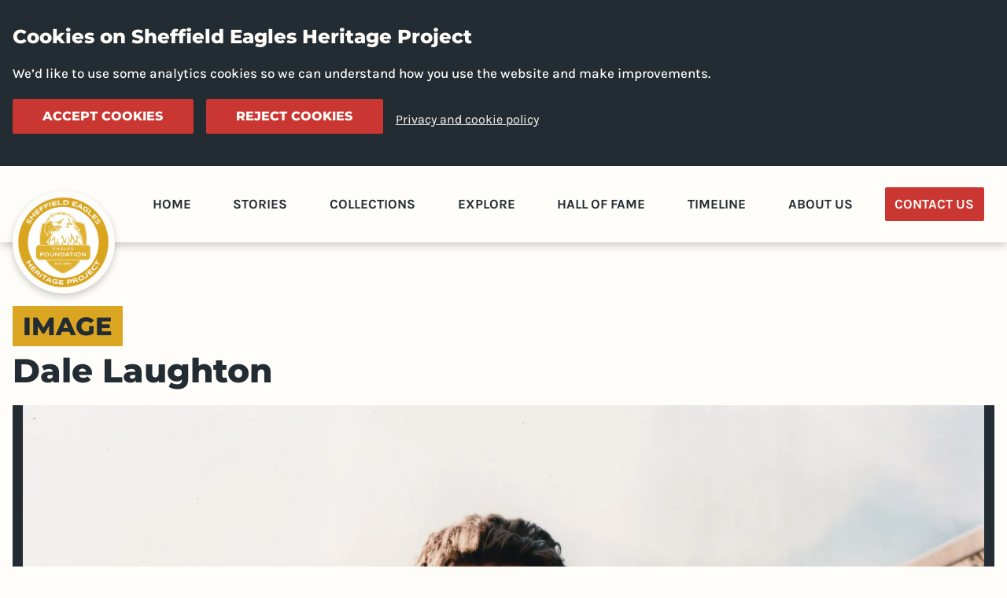

--- FILE ---
content_type: text/html; charset=utf-8
request_url: https://heritage.sheffieldeagles.com/collections/91bd4237-4fcd-4bf3-a7c5-8971aad19ae6
body_size: 8003
content:
<!DOCTYPE html><html lang="en"><head><meta charSet="utf-8" data-next-head=""/><meta name="viewport" content="width=device-width" data-next-head=""/><title data-next-head="">Dale Laughton [image]</title><meta name="robots" content="index,follow" data-next-head=""/><meta property="og:title" content="Dale Laughton [image]" data-next-head=""/><meta property="og:image" content="https://cdn.sanity.io/images/axi1c9ye/production/90e61324031e2d7483179c06559c808975e6d100-3552x2040.jpg?w=1200&amp;h=630&amp;fit=fill&amp;crop=focalpoint" data-next-head=""/><link data-next-font="" rel="preconnect" href="/" crossorigin="anonymous"/><link rel="preload" href="/_next/static/css/2a5dcd6f773222e0.css" as="style"/><link rel="stylesheet" href="/_next/static/css/2a5dcd6f773222e0.css" data-n-g=""/><noscript data-n-css=""></noscript><script defer="" noModule="" src="/_next/static/chunks/polyfills-42372ed130431b0a.js"></script><script src="/_next/static/chunks/webpack-0af53d90d74a70a2.js" defer=""></script><script src="/_next/static/chunks/framework-8d9a20a66ac0f399.js" defer=""></script><script src="/_next/static/chunks/main-3677514ab36e2c5a.js" defer=""></script><script src="/_next/static/chunks/pages/_app-81230016c98749a2.js" defer=""></script><script src="/_next/static/chunks/c9f9fe9c-94063ac4830ae9c0.js" defer=""></script><script src="/_next/static/chunks/2f7fae10-d1f4796ca840aff0.js" defer=""></script><script src="/_next/static/chunks/760-ac1b3a89f581b679.js" defer=""></script><script src="/_next/static/chunks/380-c563f228107ff2ef.js" defer=""></script><script src="/_next/static/chunks/153-644236fb1163aaa9.js" defer=""></script><script src="/_next/static/chunks/pages/collections/%5B...slug%5D-6eddc373a2ce5616.js" defer=""></script><script src="/_next/static/oeW2xyeeJ41bH6veeW5cQ/_buildManifest.js" defer=""></script><script src="/_next/static/oeW2xyeeJ41bH6veeW5cQ/_ssgManifest.js" defer=""></script><style data-emotion="global-theme 1imv1y2">body{background:#fffdf9;color:#232C33;}h1,h2,h3,h4,h5{color:#232C33;}a{color:#DAA521;-webkit-transition:color 0.1s ease-in-out;transition:color 0.1s ease-in-out;}a:focus{outline:3px solid #CA3632;outline-offset:5px;}a:hover,a:focus{color:#CA3632;}</style><style data-emotion="css cbaukg 5l5utc bef58c uirvwh 17c8y59 tda6vo 1s4m3pj 1kckatt 1t9gbiq bhi17t 1nbivdc ifr8pt 1raftgl 1thc6b2 1lo2mm0 9pm0u3 11pfcjj 1qs6ytv 188zlws 1cpffk6 hwotv1 1ttxdy3 wkh3ng x4lg4w 1ygmeq4 17cx30p cluzj2 734m12 76o7jd pmpqfp 7znnm oi506d w6iv00 oobr6x 122rmdk 1bo9efi 2p05h4 q1ksgb ktvj2e">html,body{box-sizing:border-box!important;height:100%;margin:0;word-break:break-word;}*,*::before,*::after{box-sizing:inherit;}fieldset{border:0;margin:0;padding:0;}html{background:#fffdf9;font-family:Karla;font-size:16px;-webkit-font-smoothing:antialiased;-moz-osx-font-smoothing:grayscale;line-height:1.6;text-rendering:optimizeLegibility;}button{font-family:Montserrat;font-weight:500;}h1,h2,h3,h4,h5{font-family:Montserrat;font-weight:800;letter-spacing:0;line-height:1.2;margin-bottom:1.2rem;margin-top:0;overflow-wrap:break-word;}h1{font-size:42.30143999999999px;}h2{font-size:35.2512px;}h3{font-size:29.375999999999998px;}h4{font-size:24.48px;}h5{font-size:20.4px;}ul,ol{padding-left:1.2rem;}ul li,ol li{margin-bottom:0.4rem;padding-left:0.4rem;}p,ul,ol{font-size:17px;font-weight:500;margin-bottom:1.2rem;margin-top:0;}p:last-child,ul:last-child,ol:last-child{margin-bottom:0;}em{font-style:italic;}strong{font-weight:700;}small{font-size:0.8rem;}dl{font-weight:300;margin-bottom:1.2rem;margin-top:0;}dt{font-weight:500;}dd{margin-bottom:0.4rem;margin-left:0;}blockquote{font-size:20.4px;font-weight:500;line-height:1.4;margin:2rem 1rem;text-align:center;}@media (min-width: 768px){blockquote{font-size:24.48px;}}figure{margin:0 0 3rem;}figcaption{margin-top:0.4rem;text-align:center;}iframe{border-width:0!important;}.react-icons{vertical-align:middle;}@-webkit-keyframes animation-5l5utc{from{left:-100%;opacity:0;}to{left:0;opacity:1;}}@keyframes animation-5l5utc{from{left:-100%;opacity:0;}to{left:0;opacity:1;}}@-webkit-keyframes animation-bef58c{from{left:0;opacity:1;}to{left:-100%;opacity:0;}}@keyframes animation-bef58c{from{left:0;opacity:1;}to{left:-100%;opacity:0;}}.css-uirvwh{margin-bottom:3rem;}.css-17c8y59{width:100%;}@media (max-width: 1024px){.css-17c8y59{border-bottom:0;border-top:0;-webkit-order:-1;-ms-flex-order:-1;order:-1;width:auto;}}.css-tda6vo{max-width:1800px;margin:0 auto;padding:0 2rem;display:-webkit-box;display:-webkit-flex;display:-ms-flexbox;display:flex;-webkit-box-pack:justify;-webkit-justify-content:space-between;justify-content:space-between;}@media (max-width: 1280px){.css-tda6vo{padding:0 1rem;}}@media (max-width: 1024px){.css-tda6vo{margin:1rem auto;padding:0 2rem;}}.css-1s4m3pj{-webkit-flex-basis:min(18vh, 12vw);-ms-flex-preferred-size:min(18vh, 12vw);flex-basis:min(18vh, 12vw);margin-right:2rem;min-width:5rem;position:relative;}@media (max-width: 1280px){.css-1s4m3pj{margin-right:1rem;}}@media (max-width: 1024px){.css-1s4m3pj{-webkit-flex-basis:5rem;-ms-flex-preferred-size:5rem;flex-basis:5rem;}}.css-1kckatt{display:-webkit-box;display:-webkit-flex;display:-ms-flexbox;display:flex;-webkit-box-flex:1;-webkit-flex-grow:1;-ms-flex-positive:1;flex-grow:1;-webkit-box-pack:end;-ms-flex-pack:end;-webkit-justify-content:flex-end;justify-content:flex-end;-webkit-align-items:center;-webkit-box-align:center;-ms-flex-align:center;align-items:center;word-break:normal;}.css-1t9gbiq{margin:0 auto;max-width:1280px;overflow:hidden;padding:3rem 1rem 0;}@media (max-width: 1024px){.css-1t9gbiq{padding:3rem 2rem 0;}}.css-bhi17t{-webkit-flex:1;-ms-flex:1;flex:1;text-align:center;}@media (max-width: 1024px){.css-bhi17t{padding-top:3rem;}}.css-1nbivdc{font-family:Montserrat;font-weight:bold;margin-bottom:1rem;}.css-ifr8pt{display:-webkit-box;display:-webkit-flex;display:-ms-flexbox;display:flex;margin-bottom:1rem;}.css-1raftgl{-webkit-flex-shrink:0;-ms-flex-negative:0;flex-shrink:0;margin-right:0.6rem;margin-top:0.4rem;}.css-1thc6b2{padding:3rem;text-align:center;}.css-1lo2mm0{-webkit-align-items:center;-webkit-box-align:center;-ms-flex-align:center;align-items:center;bottom:0;display:-webkit-box;display:-webkit-flex;display:-ms-flexbox;display:flex;-webkit-flex-direction:column;-ms-flex-direction:column;flex-direction:column;-webkit-box-pack:center;-ms-flex-pack:center;-webkit-justify-content:center;justify-content:center;left:0;position:absolute;right:0;top:0;}.css-9pm0u3{font-weight:700;font-size:20px;}.css-11pfcjj{display:-webkit-box;display:-webkit-flex;display:-ms-flexbox;display:flex;-webkit-flex-direction:column;-ms-flex-direction:column;flex-direction:column;min-height:100vh;}.css-1qs6ytv{border:0;clip:rect(0, 0, 0, 0);height:1px;margin:-1px;overflow:hidden;padding:0;position:absolute;width:1px;}.css-1qs6ytv:focus{background:#fffdf9;clip:auto;color:#232C33;display:block;font-weight:500;height:auto;margin:inherit;outline:none;overflow:auto;padding:0.8rem 1.2rem;position:relative;width:100%;}.css-188zlws{box-shadow:0 4px 10px rgba(0, 0, 0, 0.20);background:#fffdf9;margin-bottom:min(9vh, 6vw);}@media (max-width: 1024px){.css-188zlws{margin-bottom:1rem;}}.css-1cpffk6{box-shadow:0 4px 10px rgba(0, 0, 0, 0.20);-webkit-align-items:center;-webkit-box-align:center;-ms-flex-align:center;align-items:center;background:#fffdf9;border-radius:50%;display:-webkit-box;display:-webkit-flex;display:-ms-flexbox;display:flex;-webkit-box-pack:center;-ms-flex-pack:center;-webkit-justify-content:center;justify-content:center;margin-bottom:-50%;margin-top:2rem;padding:0.4rem;width:100%;}@media (max-width: 1024px){.css-1cpffk6{box-shadow:0 2px 6px rgba(0, 0, 0, 0.20);margin:0;padding:0;}}.css-hwotv1{-webkit-align-items:center;-webkit-box-align:center;-ms-flex-align:center;align-items:center;display:-webkit-box;display:-webkit-flex;display:-ms-flexbox;display:flex;font-size:16px;-webkit-box-pack:justify;-webkit-justify-content:space-between;justify-content:space-between;list-style:none;padding:0 0.8rem;border:0;clip:rect(0, 0, 0, 0);height:1px;margin:-1px;overflow:hidden;padding:0;position:absolute;width:1px;}.css-hwotv1 li{margin-bottom:0;}.css-1ttxdy3{background:transparent;border-radius:2px;color:#232C33;cursor:pointer;display:block;font-size:20px;font-weight:700;line-height:1.4;padding:0.4rem;position:relative;text-align:center;-webkit-text-decoration:none;text-decoration:none;text-transform:uppercase;padding:0.6rem 0.8rem;z-index:11;}@media (max-width: 1280px){.css-1ttxdy3{font-size:17px;}}.css-1ttxdy3:hover,.css-1ttxdy3:focus{background:#DAA521;color:#232C33;}.css-1ttxdy3:focus{outline:none;}.css-wkh3ng{background:transparent;border-radius:2px;color:#232C33;cursor:pointer;display:block;font-size:20px;font-weight:700;line-height:1.4;padding:0.4rem;position:relative;text-align:center;-webkit-text-decoration:none;text-decoration:none;text-transform:uppercase;padding:0.6rem 0.8rem;z-index:11;background:#CA3632;color:#fffdf9;}@media (max-width: 1280px){.css-wkh3ng{font-size:17px;}}.css-wkh3ng:hover,.css-wkh3ng:focus{background:#DAA521;color:#232C33;}.css-wkh3ng:focus{outline:none;}.css-wkh3ng:hover,.css-wkh3ng:focus{background:#232C33;color:#fffdf9;}.css-x4lg4w{margin:0 auto;max-width:1280px;padding:0 1rem;width:100%;-webkit-box-flex:1;-webkit-flex-grow:1;-ms-flex-positive:1;flex-grow:1;padding:1rem 1rem;}.css-1ygmeq4{display:-webkit-box;display:-webkit-flex;display:-ms-flexbox;display:flex;-webkit-box-flex-wrap:wrap;-webkit-flex-wrap:wrap;-ms-flex-wrap:wrap;flex-wrap:wrap;margin:0 -1rem;}.css-17cx30p{background:#232C33;color:#fffdf9;display:-webkit-box;display:-webkit-flex;display:-ms-flexbox;display:flex;font-family:Montserrat;-webkit-box-pack:center;-ms-flex-pack:center;-webkit-justify-content:center;justify-content:center;}.css-cluzj2{-webkit-align-items:center;-webkit-box-align:center;-ms-flex-align:center;align-items:center;display:-webkit-box;display:-webkit-flex;display:-ms-flexbox;display:flex;height:100%;-webkit-box-pack:end;-ms-flex-pack:end;-webkit-justify-content:flex-end;justify-content:flex-end;margin:0;list-style-type:none;}@media (max-width: 1024px){.css-cluzj2{padding-top:1rem;-webkit-box-pack:center;-ms-flex-pack:center;-webkit-justify-content:center;justify-content:center;}}.css-cluzj2 >li{font-size:48px;margin:0 0.6rem;padding:0;}.css-cluzj2 >li >a{color:#fffdf9;}.css-cluzj2 >li >a:focus,.css-cluzj2 >li >a:hover{color:#CA3632;}.css-734m12{display:-webkit-box;display:-webkit-flex;display:-ms-flexbox;display:flex;-webkit-box-flex-wrap:wrap;-webkit-flex-wrap:wrap;-ms-flex-wrap:wrap;flex-wrap:wrap;margin:0 -1rem;display:-webkit-box;display:-webkit-flex;display:-ms-flexbox;display:flex;font-size:24px;max-width:100%;width:1280px;padding:2rem 0;}@media (max-width: 768px){.css-734m12{font-size:20px;}}.css-76o7jd{-webkit-box-flex:1;-webkit-flex-grow:1;-ms-flex-positive:1;flex-grow:1;max-width:100%;padding-left:1rem;padding-right:1rem;}@media (min-width: 480px){.css-76o7jd{-webkit-flex-basis:100%;-ms-flex-preferred-size:100%;flex-basis:100%;-webkit-box-flex:1;-webkit-flex-grow:1;-ms-flex-positive:1;flex-grow:1;max-width:100%;}}@media (min-width: 1024px){.css-76o7jd{-webkit-flex-basis:66.66666666666667%;-ms-flex-preferred-size:66.66666666666667%;flex-basis:66.66666666666667%;-webkit-box-flex:1;-webkit-flex-grow:1;-ms-flex-positive:1;flex-grow:1;max-width:66.66666666666667%;}}.css-pmpqfp{-webkit-box-flex:1;-webkit-flex-grow:1;-ms-flex-positive:1;flex-grow:1;max-width:100%;padding-left:1rem;padding-right:1rem;}@media (min-width: 480px){.css-pmpqfp{-webkit-flex-basis:100%;-ms-flex-preferred-size:100%;flex-basis:100%;-webkit-box-flex:1;-webkit-flex-grow:1;-ms-flex-positive:1;flex-grow:1;max-width:100%;}}@media (min-width: 1024px){.css-pmpqfp{-webkit-flex-basis:33.333333333333336%;-ms-flex-preferred-size:33.333333333333336%;flex-basis:33.333333333333336%;-webkit-box-flex:1;-webkit-flex-grow:1;-ms-flex-positive:1;flex-grow:1;max-width:33.333333333333336%;}}.css-7znnm{font-size:24px!important;font-family:Montserrat;height:100%;display:-webkit-box;display:-webkit-flex;display:-ms-flexbox;display:flex;-webkit-flex-direction:column-reverse;-ms-flex-direction:column-reverse;flex-direction:column-reverse;border-bottom:1px solid #232C33;margin-bottom:2rem;padding-bottom:2rem;}@media (max-width: 1024px){.css-7znnm{font-size:20px!important;}}.css-oi506d{color:#CA3632;font-weight:700;text-transform:uppercase;}.css-w6iv00{-webkit-box-flex:1;-webkit-flex-grow:1;-ms-flex-positive:1;flex-grow:1;max-width:100%;padding-left:1rem;padding-right:1rem;}@media (min-width: 280px){.css-w6iv00{-webkit-flex-basis:100%;-ms-flex-preferred-size:100%;flex-basis:100%;-webkit-box-flex:1;-webkit-flex-grow:1;-ms-flex-positive:1;flex-grow:1;max-width:100%;}}@media (min-width: 1024px){.css-w6iv00{-webkit-flex-basis:33.333333333333336%;-ms-flex-preferred-size:33.333333333333336%;flex-basis:33.333333333333336%;-webkit-box-flex:1;-webkit-flex-grow:1;-ms-flex-positive:1;flex-grow:1;max-width:33.333333333333336%;}}@media (max-width: 1024px){.css-w6iv00{-webkit-box-pack:center;-ms-flex-pack:center;-webkit-justify-content:center;justify-content:center;display:-webkit-box;display:-webkit-flex;display:-ms-flexbox;display:flex;padding-bottom:2rem;}}.css-oobr6x{-webkit-box-flex:1;-webkit-flex-grow:1;-ms-flex-positive:1;flex-grow:1;max-width:100%;padding-left:1rem;padding-right:1rem;}@media (min-width: 280px){.css-oobr6x{-webkit-flex-basis:100%;-ms-flex-preferred-size:100%;flex-basis:100%;-webkit-box-flex:1;-webkit-flex-grow:1;-ms-flex-positive:1;flex-grow:1;max-width:100%;}}@media (min-width: 1024px){.css-oobr6x{-webkit-flex-basis:66.66666666666667%;-ms-flex-preferred-size:66.66666666666667%;flex-basis:66.66666666666667%;-webkit-box-flex:1;-webkit-flex-grow:1;-ms-flex-positive:1;flex-grow:1;max-width:66.66666666666667%;}}.css-122rmdk{-webkit-box-flex:1;-webkit-flex-grow:1;-ms-flex-positive:1;flex-grow:1;max-width:100%;padding-left:1rem;padding-right:1rem;padding:1rem 6rem 1rem 1rem;}@media (min-width: 280px){.css-122rmdk{-webkit-flex-basis:100%;-ms-flex-preferred-size:100%;flex-basis:100%;-webkit-box-flex:1;-webkit-flex-grow:1;-ms-flex-positive:1;flex-grow:1;max-width:100%;}}@media (min-width: 1024px){.css-122rmdk{-webkit-flex-basis:33.333333333333336%;-ms-flex-preferred-size:33.333333333333336%;flex-basis:33.333333333333336%;-webkit-box-flex:1;-webkit-flex-grow:1;-ms-flex-positive:1;flex-grow:1;max-width:33.333333333333336%;}}@media (max-width: 1024px){.css-122rmdk{padding:3rem 1rem 0;}}.css-1bo9efi{-webkit-box-flex:1;-webkit-flex-grow:1;-ms-flex-positive:1;flex-grow:1;max-width:100%;padding-left:1rem;padding-right:1rem;-webkit-align-items:stretch;-webkit-box-align:stretch;-ms-flex-align:stretch;align-items:stretch;display:-webkit-box;display:-webkit-flex;display:-ms-flexbox;display:flex;-webkit-flex-direction:row;-ms-flex-direction:row;flex-direction:row;font-family:Montserrat;padding:2rem 1rem 0;}@media (min-width: 280px){.css-1bo9efi{-webkit-flex-basis:100%;-ms-flex-preferred-size:100%;flex-basis:100%;-webkit-box-flex:1;-webkit-flex-grow:1;-ms-flex-positive:1;flex-grow:1;max-width:100%;}}@media (min-width: 1024px){.css-1bo9efi{-webkit-flex-basis:66.66666666666667%;-ms-flex-preferred-size:66.66666666666667%;flex-basis:66.66666666666667%;-webkit-box-flex:1;-webkit-flex-grow:1;-ms-flex-positive:1;flex-grow:1;max-width:66.66666666666667%;}}@media (max-width: 1024px){.css-1bo9efi{-webkit-flex-direction:column;-ms-flex-direction:column;flex-direction:column;padding:0 1rem 3rem;}}.css-2p05h4{-webkit-box-flex:1;-webkit-flex-grow:1;-ms-flex-positive:1;flex-grow:1;max-width:100%;padding-left:1rem;padding-right:1rem;padding:1rem 6rem 1rem 1rem;}@media (min-width: 280px){.css-2p05h4{-webkit-flex-basis:100%;-ms-flex-preferred-size:100%;flex-basis:100%;-webkit-box-flex:1;-webkit-flex-grow:1;-ms-flex-positive:1;flex-grow:1;max-width:100%;}}@media (max-width: 1024px){.css-2p05h4{padding:3rem 1rem 0;}}.css-q1ksgb{display:inline-block;background:#DAA521;text-transform:uppercase;font-family:Montserrat;font-size:24px;font-weight:800;margin-bottom:0.4rem;padding:0 0.4rem;}@media (min-width: 768px){.css-q1ksgb{font-size:32px;padding:0 0.8rem;}}.css-ktvj2e{background:#232C33;width:100%;padding-top:56.25%;position:relative;margin-bottom:1rem;}</style></head><body><div id="__next"><style>
    #nprogress {
      pointer-events: none;
    }
    #nprogress .bar {
      background: #CA3632;
      position: fixed;
      z-index: 9999;
      top: 0;
      left: 0;
      width: 100%;
      height: 3px;
    }
    #nprogress .peg {
      display: block;
      position: absolute;
      right: 0px;
      width: 100px;
      height: 100%;
      box-shadow: 0 0 10px #CA3632, 0 0 5px #CA3632;
      opacity: 1;
      -webkit-transform: rotate(3deg) translate(0px, -4px);
      -ms-transform: rotate(3deg) translate(0px, -4px);
      transform: rotate(3deg) translate(0px, -4px);
    }
    #nprogress .spinner {
      display: block;
      position: fixed;
      z-index: 1031;
      top: 15px;
      right: 15px;
    }
    #nprogress .spinner-icon {
      width: 18px;
      height: 18px;
      box-sizing: border-box;
      border: solid 2px transparent;
      border-top-color: #CA3632;
      border-left-color: #CA3632;
      border-radius: 50%;
      -webkit-animation: nprogresss-spinner 400ms linear infinite;
      animation: nprogress-spinner 400ms linear infinite;
    }
    .nprogress-custom-parent {
      overflow: hidden;
      position: relative;
    }
    .nprogress-custom-parent #nprogress .spinner,
    .nprogress-custom-parent #nprogress .bar {
      position: absolute;
    }
    @-webkit-keyframes nprogress-spinner {
      0% {
        -webkit-transform: rotate(0deg);
      }
      100% {
        -webkit-transform: rotate(360deg);
      }
    }
    @keyframes nprogress-spinner {
      0% {
        transform: rotate(0deg);
      }
      100% {
        transform: rotate(360deg);
      }
    }
  </style><a class="css-1qs6ytv" href="#main">Skip to main content</a><div class="css-11pfcjj"><div class="css-188zlws"><div class="css-tda6vo"><header class="css-1s4m3pj"><a class="css-1cpffk6" href="/"><span style="box-sizing:border-box;display:inline-block;overflow:hidden;width:initial;height:initial;background:none;opacity:1;border:0;margin:0;padding:0;position:relative;max-width:100%"><span style="box-sizing:border-box;display:block;width:initial;height:initial;background:none;opacity:1;border:0;margin:0;padding:0;max-width:100%"><img style="display:block;max-width:100%;width:initial;height:initial;background:none;opacity:1;border:0;margin:0;padding:0" alt="" aria-hidden="true" src="data:image/svg+xml,%3csvg%20xmlns=%27http://www.w3.org/2000/svg%27%20version=%271.1%27%20width=%27632%27%20height=%27632%27/%3e"/></span><img alt="Sheffield Eagles Heritage Project" src="[data-uri]" decoding="async" data-nimg="intrinsic" style="position:absolute;top:0;left:0;bottom:0;right:0;box-sizing:border-box;padding:0;border:none;margin:auto;display:block;width:0;height:0;min-width:100%;max-width:100%;min-height:100%;max-height:100%"/><noscript><img alt="Sheffield Eagles Heritage Project" loading="lazy" decoding="async" data-nimg="intrinsic" style="position:absolute;top:0;left:0;bottom:0;right:0;box-sizing:border-box;padding:0;border:none;margin:auto;display:block;width:0;height:0;min-width:100%;max-width:100%;min-height:100%;max-height:100%" srcSet="/_next/image?url=%2F_next%2Fstatic%2Fmedia%2Fheritage-project-logo.690b1f00.png&amp;w=640&amp;q=75 1x, /_next/image?url=%2F_next%2Fstatic%2Fmedia%2Fheritage-project-logo.690b1f00.png&amp;w=1920&amp;q=75 2x" src="/_next/image?url=%2F_next%2Fstatic%2Fmedia%2Fheritage-project-logo.690b1f00.png&amp;w=1920&amp;q=75"/></noscript></span></a></header><div class="css-1kckatt"><nav aria-label="Main" class="css-17c8y59"><ul class="css-hwotv1"><li><a class="css-1ttxdy3" href="/">Home</a></li><li><a class="css-1ttxdy3" href="/stories">Stories</a></li><li><a class="css-1ttxdy3" href="/collections">Collections</a></li><li><a class="css-1ttxdy3" href="/explore">Explore</a></li><li><a class="css-1ttxdy3" href="/hall-of-fame">Hall of Fame</a></li><li><a class="css-1ttxdy3" href="/timeline">Timeline</a></li><li><a class="css-1ttxdy3" href="/about-us">About Us</a></li><li><a class="css-wkh3ng" href="/contact-us">Contact Us</a></li></ul></nav></div></div></div><main id="main" class="css-x4lg4w"><div><span class="css-q1ksgb">Image</span><h1>Dale Laughton</h1></div><figure class="css-uirvwh"><div class="css-ktvj2e"><div class="css-1lo2mm0"><span style="box-sizing:border-box;display:block;overflow:hidden;width:initial;height:initial;background:none;opacity:1;border:0;margin:0;padding:0;position:absolute;top:0;left:0;bottom:0;right:0"><img alt="" src="[data-uri]" decoding="async" data-nimg="fill" style="position:absolute;top:0;left:0;bottom:0;right:0;box-sizing:border-box;padding:0;border:none;margin:auto;display:block;width:0;height:0;min-width:100%;max-width:100%;min-height:100%;max-height:100%;object-fit:contain;background-size:contain;background-position:0% 0%;filter:blur(20px);background-image:url(&quot;https://cdn.sanity.io/images/axi1c9ye/production/90e61324031e2d7483179c06559c808975e6d100-3552x2040.jpg?w=64&amp;blur=30&amp;q=5&amp;fit=clip&amp;auto=format&quot;)"/><noscript><img alt="" loading="lazy" decoding="async" data-nimg="fill" style="position:absolute;top:0;left:0;bottom:0;right:0;box-sizing:border-box;padding:0;border:none;margin:auto;display:block;width:0;height:0;min-width:100%;max-width:100%;min-height:100%;max-height:100%;object-fit:contain" sizes="100vw" srcSet="https://cdn.sanity.io/images/axi1c9ye/production/90e61324031e2d7483179c06559c808975e6d100-3552x2040.jpg?w=640&amp;q=75&amp;auto=format 640w, https://cdn.sanity.io/images/axi1c9ye/production/90e61324031e2d7483179c06559c808975e6d100-3552x2040.jpg?w=750&amp;q=75&amp;auto=format 750w, https://cdn.sanity.io/images/axi1c9ye/production/90e61324031e2d7483179c06559c808975e6d100-3552x2040.jpg?w=828&amp;q=75&amp;auto=format 828w, https://cdn.sanity.io/images/axi1c9ye/production/90e61324031e2d7483179c06559c808975e6d100-3552x2040.jpg?w=1080&amp;q=75&amp;auto=format 1080w, https://cdn.sanity.io/images/axi1c9ye/production/90e61324031e2d7483179c06559c808975e6d100-3552x2040.jpg?w=1200&amp;q=75&amp;auto=format 1200w, https://cdn.sanity.io/images/axi1c9ye/production/90e61324031e2d7483179c06559c808975e6d100-3552x2040.jpg?w=1920&amp;q=75&amp;auto=format 1920w, https://cdn.sanity.io/images/axi1c9ye/production/90e61324031e2d7483179c06559c808975e6d100-3552x2040.jpg?w=2048&amp;q=75&amp;auto=format 2048w, https://cdn.sanity.io/images/axi1c9ye/production/90e61324031e2d7483179c06559c808975e6d100-3552x2040.jpg?w=3840&amp;q=75&amp;auto=format 3840w" src="https://cdn.sanity.io/images/axi1c9ye/production/90e61324031e2d7483179c06559c808975e6d100-3552x2040.jpg?w=3840&amp;q=75&amp;auto=format"/></noscript></span></div></div><figcaption class="css-9pm0u3">Dale Laughton celebrates with his winner&#x27;s medal</figcaption></figure></main><footer><div class="css-17cx30p"><div class="css-734m12"><div class="css-76o7jd">Keep up to date on the latest stories and collections via our newsletter and social media.</div><div class="css-pmpqfp"><ul class="css-cluzj2"><li><a href="https://subscribepage.io/KhDj62" target="_blank" rel="noopener noreferrer"><svg stroke="currentColor" fill="currentColor" stroke-width="0" viewBox="0 0 576 512" aria-hidden="true" height="1em" width="1em" xmlns="http://www.w3.org/2000/svg"><path d="M552 64H88c-13.255 0-24 10.745-24 24v8H24c-13.255 0-24 10.745-24 24v272c0 30.928 25.072 56 56 56h472c26.51 0 48-21.49 48-48V88c0-13.255-10.745-24-24-24zM56 400a8 8 0 0 1-8-8V144h16v248a8 8 0 0 1-8 8zm236-16H140c-6.627 0-12-5.373-12-12v-8c0-6.627 5.373-12 12-12h152c6.627 0 12 5.373 12 12v8c0 6.627-5.373 12-12 12zm208 0H348c-6.627 0-12-5.373-12-12v-8c0-6.627 5.373-12 12-12h152c6.627 0 12 5.373 12 12v8c0 6.627-5.373 12-12 12zm-208-96H140c-6.627 0-12-5.373-12-12v-8c0-6.627 5.373-12 12-12h152c6.627 0 12 5.373 12 12v8c0 6.627-5.373 12-12 12zm208 0H348c-6.627 0-12-5.373-12-12v-8c0-6.627 5.373-12 12-12h152c6.627 0 12 5.373 12 12v8c0 6.627-5.373 12-12 12zm0-96H140c-6.627 0-12-5.373-12-12v-40c0-6.627 5.373-12 12-12h360c6.627 0 12 5.373 12 12v40c0 6.627-5.373 12-12 12z"></path></svg><span style="border:0;clip:rect(0 0 0 0);height:1px;margin:-1px;overflow:hidden;padding:0;position:absolute;white-space:nowrap;width:1px">Sheffield Eagles newsletter</span></a></li><li><a href="https://www.youtube.com/channel/UCTWGMOBRGZOi7rhOMkj_OFg" target="_blank" rel="noopener noreferrer"><svg stroke="currentColor" fill="currentColor" stroke-width="0" viewBox="0 0 576 512" height="1em" width="1em" xmlns="http://www.w3.org/2000/svg"><path d="M549.655 124.083c-6.281-23.65-24.787-42.276-48.284-48.597C458.781 64 288 64 288 64S117.22 64 74.629 75.486c-23.497 6.322-42.003 24.947-48.284 48.597-11.412 42.867-11.412 132.305-11.412 132.305s0 89.438 11.412 132.305c6.281 23.65 24.787 41.5 48.284 47.821C117.22 448 288 448 288 448s170.78 0 213.371-11.486c23.497-6.321 42.003-24.171 48.284-47.821 11.412-42.867 11.412-132.305 11.412-132.305s0-89.438-11.412-132.305zm-317.51 213.508V175.185l142.739 81.205-142.739 81.201z"></path></svg><span style="border:0;clip:rect(0 0 0 0);height:1px;margin:-1px;overflow:hidden;padding:0;position:absolute;white-space:nowrap;width:1px">Sheffield Eagles YouTube channel</span></a></li><li><a href="https://www.facebook.com/SheffieldEaglesHeritage" target="_blank" rel="noopener noreferrer"><svg stroke="currentColor" fill="currentColor" stroke-width="0" viewBox="0 0 512 512" height="1em" width="1em" xmlns="http://www.w3.org/2000/svg"><path d="M504 256C504 119 393 8 256 8S8 119 8 256c0 123.78 90.69 226.38 209.25 245V327.69h-63V256h63v-54.64c0-62.15 37-96.48 93.67-96.48 27.14 0 55.52 4.84 55.52 4.84v61h-31.28c-30.8 0-40.41 19.12-40.41 38.73V256h68.78l-11 71.69h-57.78V501C413.31 482.38 504 379.78 504 256z"></path></svg><span style="border:0;clip:rect(0 0 0 0);height:1px;margin:-1px;overflow:hidden;padding:0;position:absolute;white-space:nowrap;width:1px">Sheffield Eagles facebook page</span></a></li><li><a href="https://www.linkedin.com/company/the-eagles-foundation" target="_blank" rel="noopener noreferrer"><svg stroke="currentColor" fill="currentColor" stroke-width="0" viewBox="0 0 448 512" height="1em" width="1em" xmlns="http://www.w3.org/2000/svg"><path d="M416 32H31.9C14.3 32 0 46.5 0 64.3v383.4C0 465.5 14.3 480 31.9 480H416c17.6 0 32-14.5 32-32.3V64.3c0-17.8-14.4-32.3-32-32.3zM135.4 416H69V202.2h66.5V416zm-33.2-243c-21.3 0-38.5-17.3-38.5-38.5S80.9 96 102.2 96c21.2 0 38.5 17.3 38.5 38.5 0 21.3-17.2 38.5-38.5 38.5zm282.1 243h-66.4V312c0-24.8-.5-56.7-34.5-56.7-34.6 0-39.9 27-39.9 54.9V416h-66.4V202.2h63.7v29.2h.9c8.9-16.8 30.6-34.5 62.9-34.5 67.2 0 79.7 44.3 79.7 101.9V416z"></path></svg><span style="border:0;clip:rect(0 0 0 0);height:1px;margin:-1px;overflow:hidden;padding:0;position:absolute;white-space:nowrap;width:1px">Sheffield Eagles LinkedIn page</span></a></li></ul></div></div></div><section class="css-1t9gbiq"><div class="css-1ygmeq4"><div class="css-w6iv00"><a href="/"><span style="box-sizing:border-box;display:inline-block;overflow:hidden;width:initial;height:initial;background:none;opacity:1;border:0;margin:0;padding:0;position:relative;max-width:100%"><span style="box-sizing:border-box;display:block;width:initial;height:initial;background:none;opacity:1;border:0;margin:0;padding:0;max-width:100%"><img style="display:block;max-width:100%;width:initial;height:initial;background:none;opacity:1;border:0;margin:0;padding:0" alt="" aria-hidden="true" src="data:image/svg+xml,%3csvg%20xmlns=%27http://www.w3.org/2000/svg%27%20version=%271.1%27%20width=%27220%27%20height=%27220%27/%3e"/></span><img alt="Sheffield Eagles Heritage Project" src="[data-uri]" decoding="async" data-nimg="intrinsic" style="position:absolute;top:0;left:0;bottom:0;right:0;box-sizing:border-box;padding:0;border:none;margin:auto;display:block;width:0;height:0;min-width:100%;max-width:100%;min-height:100%;max-height:100%"/><noscript><img alt="Sheffield Eagles Heritage Project" loading="lazy" decoding="async" data-nimg="intrinsic" style="position:absolute;top:0;left:0;bottom:0;right:0;box-sizing:border-box;padding:0;border:none;margin:auto;display:block;width:0;height:0;min-width:100%;max-width:100%;min-height:100%;max-height:100%" srcSet="/_next/image?url=%2F_next%2Fstatic%2Fmedia%2Fheritage-project-logo.690b1f00.png&amp;w=256&amp;q=75 1x, /_next/image?url=%2F_next%2Fstatic%2Fmedia%2Fheritage-project-logo.690b1f00.png&amp;w=640&amp;q=75 2x" src="/_next/image?url=%2F_next%2Fstatic%2Fmedia%2Fheritage-project-logo.690b1f00.png&amp;w=640&amp;q=75"/></noscript></span></a></div><div class="css-oobr6x"><p class="css-7znnm">The Sheffield Eagles Heritage Project is led by the Eagles Foundation and funded by the National Lottery Heritage Fund to collect, record and share the stories of the Sheffield Eagles Rugby League Club.</p></div><div class="css-122rmdk"><div class="css-ifr8pt"><svg stroke="currentColor" fill="none" stroke-width="2" viewBox="0 0 24 24" stroke-linecap="round" stroke-linejoin="round" class="css-1raftgl" height="1em" width="1em" xmlns="http://www.w3.org/2000/svg"><path d="M21 10c0 7-9 13-9 13s-9-6-9-13a9 9 0 0 1 18 0z"></path><circle cx="12" cy="10" r="3"></circle></svg><div>Access House, 41 Clun Street, Sheffield, S4 7JS</div></div><div class="css-ifr8pt"><svg stroke="currentColor" fill="none" stroke-width="2" viewBox="0 0 24 24" stroke-linecap="round" stroke-linejoin="round" class="css-1raftgl" height="1em" width="1em" xmlns="http://www.w3.org/2000/svg"><path d="M4 4h16c1.1 0 2 .9 2 2v12c0 1.1-.9 2-2 2H4c-1.1 0-2-.9-2-2V6c0-1.1.9-2 2-2z"></path><polyline points="22,6 12,13 2,6"></polyline></svg><div>enquiries@eaglesfoundation.co.uk</div></div><div class="css-ifr8pt"><a class="css-oi506d" href="/contact-us">Contact Us</a></div><div class="css-ifr8pt"><a class="css-oi506d" href="/privacy-cookies">Privacy and Cookies</a></div></div><div class="css-1bo9efi"><div class="css-bhi17t"><div class="css-1nbivdc">Supported by</div><a target="_blank" href="https://www.heritagefund.org.uk/"><span style="box-sizing:border-box;display:inline-block;overflow:hidden;width:initial;height:initial;background:none;opacity:1;border:0;margin:0;padding:0;position:relative;max-width:100%"><span style="box-sizing:border-box;display:block;width:initial;height:initial;background:none;opacity:1;border:0;margin:0;padding:0;max-width:100%"><img style="display:block;max-width:100%;width:initial;height:initial;background:none;opacity:1;border:0;margin:0;padding:0" alt="" aria-hidden="true" src="data:image/svg+xml,%3csvg%20xmlns=%27http://www.w3.org/2000/svg%27%20version=%271.1%27%20width=%27180%27%20height=%27180%27/%3e"/></span><img alt=" Heritage fund" src="[data-uri]" decoding="async" data-nimg="intrinsic" style="position:absolute;top:0;left:0;bottom:0;right:0;box-sizing:border-box;padding:0;border:none;margin:auto;display:block;width:0;height:0;min-width:100%;max-width:100%;min-height:100%;max-height:100%"/><noscript><img alt=" Heritage fund" loading="lazy" decoding="async" data-nimg="intrinsic" style="position:absolute;top:0;left:0;bottom:0;right:0;box-sizing:border-box;padding:0;border:none;margin:auto;display:block;width:0;height:0;min-width:100%;max-width:100%;min-height:100%;max-height:100%" srcSet="/_next/image?url=%2F_next%2Fstatic%2Fmedia%2Fheritage-fund-logo.e594dfb4.png&amp;w=256&amp;q=75 1x, /_next/image?url=%2F_next%2Fstatic%2Fmedia%2Fheritage-fund-logo.e594dfb4.png&amp;w=384&amp;q=75 2x" src="/_next/image?url=%2F_next%2Fstatic%2Fmedia%2Fheritage-fund-logo.e594dfb4.png&amp;w=384&amp;q=75"/></noscript></span></a></div><div class="css-bhi17t"><div class="css-1nbivdc">Lead by</div><a target="_blank" href="https://www.sheffieldeagles.com/foundation/"><span style="box-sizing:border-box;display:inline-block;overflow:hidden;width:initial;height:initial;background:none;opacity:1;border:0;margin:0;padding:0;position:relative;max-width:100%"><span style="box-sizing:border-box;display:block;width:initial;height:initial;background:none;opacity:1;border:0;margin:0;padding:0;max-width:100%"><img style="display:block;max-width:100%;width:initial;height:initial;background:none;opacity:1;border:0;margin:0;padding:0" alt="" aria-hidden="true" src="data:image/svg+xml,%3csvg%20xmlns=%27http://www.w3.org/2000/svg%27%20version=%271.1%27%20width=%27180%27%20height=%27180%27/%3e"/></span><img alt="Eagles Foundation" src="[data-uri]" decoding="async" data-nimg="intrinsic" style="position:absolute;top:0;left:0;bottom:0;right:0;box-sizing:border-box;padding:0;border:none;margin:auto;display:block;width:0;height:0;min-width:100%;max-width:100%;min-height:100%;max-height:100%"/><noscript><img alt="Eagles Foundation" loading="lazy" decoding="async" data-nimg="intrinsic" style="position:absolute;top:0;left:0;bottom:0;right:0;box-sizing:border-box;padding:0;border:none;margin:auto;display:block;width:0;height:0;min-width:100%;max-width:100%;min-height:100%;max-height:100%" srcSet="/_next/image?url=%2F_next%2Fstatic%2Fmedia%2Ffoundation-logo.41a1a489.png&amp;w=256&amp;q=75 1x, /_next/image?url=%2F_next%2Fstatic%2Fmedia%2Ffoundation-logo.41a1a489.png&amp;w=384&amp;q=75 2x" src="/_next/image?url=%2F_next%2Fstatic%2Fmedia%2Ffoundation-logo.41a1a489.png&amp;w=384&amp;q=75"/></noscript></span></a></div><div class="css-bhi17t"><div class="css-1nbivdc">In partnership with</div><a target="_blank" href="https://www.sheffieldeagles.com/"><span style="box-sizing:border-box;display:inline-block;overflow:hidden;width:initial;height:initial;background:none;opacity:1;border:0;margin:0;padding:0;position:relative;max-width:100%"><span style="box-sizing:border-box;display:block;width:initial;height:initial;background:none;opacity:1;border:0;margin:0;padding:0;max-width:100%"><img style="display:block;max-width:100%;width:initial;height:initial;background:none;opacity:1;border:0;margin:0;padding:0" alt="" aria-hidden="true" src="data:image/svg+xml,%3csvg%20xmlns=%27http://www.w3.org/2000/svg%27%20version=%271.1%27%20width=%27180%27%20height=%27180%27/%3e"/></span><img alt="Sheffield Eagles" src="[data-uri]" decoding="async" data-nimg="intrinsic" style="position:absolute;top:0;left:0;bottom:0;right:0;box-sizing:border-box;padding:0;border:none;margin:auto;display:block;width:0;height:0;min-width:100%;max-width:100%;min-height:100%;max-height:100%"/><noscript><img alt="Sheffield Eagles" loading="lazy" decoding="async" data-nimg="intrinsic" style="position:absolute;top:0;left:0;bottom:0;right:0;box-sizing:border-box;padding:0;border:none;margin:auto;display:block;width:0;height:0;min-width:100%;max-width:100%;min-height:100%;max-height:100%" srcSet="/_next/image?url=%2F_next%2Fstatic%2Fmedia%2Fsheffield-eagles-logo.ab393a6b.png&amp;w=256&amp;q=75 1x, /_next/image?url=%2F_next%2Fstatic%2Fmedia%2Fsheffield-eagles-logo.ab393a6b.png&amp;w=384&amp;q=75 2x" src="/_next/image?url=%2F_next%2Fstatic%2Fmedia%2Fsheffield-eagles-logo.ab393a6b.png&amp;w=384&amp;q=75"/></noscript></span></a></div></div></div><div class="css-1ygmeq4"><div class="css-2p05h4"><p>The Eagles Foundation. Registered Charity No. 1089364</p></div></div></section><div class="css-1thc6b2">Structured content powered by <a href="https://sanity.io">Sanity.io</a></div></footer></div></div><script id="__NEXT_DATA__" type="application/json">{"props":{"pageProps":{"navMenus":{"mainNav":{"_createdAt":"2022-11-28T16:12:15Z","_id":"navMenuMainMenu","_rev":"oyRLsynmE0BeFhw5BFflcm","_type":"navMenu","_updatedAt":"2023-11-07T17:32:39Z","items":[{"_key":"452e5d1a1f11","_type":"navMenuItem","linkType":"page","page":{"_id":"1a8dcedf-663e-4461-b138-237229a4da39","_type":"page","slug":{"_type":"slug","current":"/"}},"title":"Home"},{"_key":"cc929e56153b","_type":"navMenuItem","linkType":"page","page":{"_id":"9f9b81ea-833d-42d9-a805-7310a750a06c","_type":"page","slug":{"_type":"slug","current":"stories"}},"title":"Stories"},{"_key":"cdd64809f8e8","_type":"navMenuItem","linkType":"page","page":{"_id":"f78e3d53-1a6b-42cf-84ea-e1390f6c47b4","_type":"page","slug":{"_type":"slug","current":"collections"}},"title":"Collections"},{"_key":"11ee86483562","_type":"navMenuItem","linkType":"page","page":{"_id":"ab554c19-588c-4440-b614-67be2731db2e","_type":"page","slug":{"_type":"slug","current":"explore"}},"title":"Explore"},{"_key":"49d7fcdf5d17","_type":"navMenuItem","linkType":"page","page":{"_id":"91e18e00-c283-48a5-9441-4e9dda7aeeeb","_type":"page","slug":{"_type":"slug","current":"hall-of-fame"}},"title":"Hall of Fame"},{"_key":"c5ae4825f461","_type":"navMenuItem","linkType":"page","page":{"_id":"fdf5083b-300c-4655-9b2b-81c0f2dd030a","_type":"page","slug":{"_type":"slug","current":"timeline"}},"title":"Timeline"},{"_key":"cedf95f7f88f","_type":"navMenuItem","linkType":"page","page":{"_id":"1946bdbe-7a32-4fb9-8e8c-fefc50be6c79","_type":"page","slug":{"_type":"slug","current":"about-us"}},"title":"About Us"},{"_key":"1085bd9634c7","_type":"navMenuItem","linkType":"page","page":{"_id":"13183802-49cc-4108-a609-be42eb770420","_type":"page","slug":{"_type":"slug","current":"contact-us"}},"title":"Contact Us"}]}},"document":{"_createdAt":"2023-04-28T15:17:54Z","_id":"91bd4237-4fcd-4bf3-a7c5-8971aad19ae6","_rev":"NA471jZAqyi1mg3lonh77d","_type":"documentItem","_updatedAt":"2023-04-28T15:17:54Z","categories":[{"_key":"6786bf78df26","_type":"reference"}],"figureLegend":"Dale Laughton celebrates with his winner's medal","file":null,"image":{"_type":"image","asset":{"_ref":"image-90e61324031e2d7483179c06559c808975e6d100-3552x2040-jpg","_type":"reference"}},"name":"Dale Laughton","seasons":[{"_key":"4ffda62923a1","_ref":"94a5445e-4b53-4416-8734-27a197204293","_type":"reference"}],"type":"image"},"preview":false},"__N_SSG":true},"page":"/collections/[...slug]","query":{"slug":[]},"buildId":"oeW2xyeeJ41bH6veeW5cQ","isFallback":false,"isExperimentalCompile":false,"gsp":true,"scriptLoader":[]}</script></body></html>

--- FILE ---
content_type: application/javascript; charset=utf-8
request_url: https://heritage.sheffieldeagles.com/_next/static/chunks/477-c39b4ddbb6c0d1a5.js
body_size: 9175
content:
"use strict";(self.webpackChunk_N_E=self.webpackChunk_N_E||[]).push([[477],{32687:(e,t,n)=>{n.d(t,{A:()=>r});function r(e){return String(e).padStart(3,"0")}},33802:(e,t,n)=>{n.d(t,{A:()=>eM});var r=n(70329),i=n(37513),o=n(69425),a=n(60217),l=n(7969),c=n(46980),s=n(43672),d=n(99506),u=n.n(d),p=n(89151),m=n(23859),f=n(14007),g=n(6029),b=(0,i.AH)("font-weight:",f.NM.bold,";","");let h=function(e){var t=e.author,n=e.quote,r=(0,m.u)();return(0,g.jsxs)("figure",{className:(0,i.AH)("border:2px solid ",r.quoteBlock.accentColour,";background:",r.quoteBlock.background,";color:",r.quoteBlock.colour,";display:flex;flex-direction:column;align-items:center;padding:",f.Jd[15],";margin-bottom:",f.Jd[15],";@media (max-width: ",f.fi.md,"){padding:",f.Jd[5],";}",""),children:[(0,g.jsx)("blockquote",{className:(0,i.AH)("font-size:",f.GR.lg,";position:relative;padding:",f.Jd[5],";::before,::after{font-family:",f.lG.heading,";font-weight:",f.NM.extraBold,";color:",r.quoteBlock.accentColour,";font-size:80px;line-height:1;height:40px;width:40px;@media (max-width: ",f.fi.md,"){font-size:40px;height:20px;width:20px;}}::before{content:'“';top:0;position:absolute;right:100%;transform:translateY(-50%);}::after{content:'“';left:100%;position:absolute;transform:rotate(180deg) translateY(-50%);bottom:0;}@media (max-width: ",f.fi.md,"){margin-bottom:",f.Jd[5],";font-size:",f.GR.md,";}",""),children:n}),t&&(0,g.jsx)("figcaption",{className:b,children:t})]})};function x(e){var t,n=e.mark,r=e.children;if("page"===n.linkType){var i=n.page;t=(0,s.A)(i._type,i.slug.current)}else t=n.url;return(0,g.jsx)("a",{href:t,children:r})}var v=(0,i.AH)({name:"uwxezn",styles:"word-break:break-word!important"});let y=function(e){var t=e.blocks;return(0,g.jsx)(u(),{blocks:t,className:v,projectId:"axi1c9ye",dataset:"production",serializers:{marks:{link:x},types:{buttonLink:function(e){var t=e.node;return(0,g.jsx)("div",{className:(0,i.cx)(l.A.flex,l.A.justifyCenter,c.L.vertical["10"]),children:(0,g.jsx)(o.A,{href:function(e){if("page"===e.linkType){var t;if(!(null!=(t=e.page)&&t._type)||"reference"===e.page._type)throw Error("Page link must be a document type");return(0,s.A)(e.page._type,e.page.slug.current)}return e.url}(t),colour:"primary",target:"url"===t.linkType?"_blank":void 0,children:t.text})})},item:function(e){var t=e.node;return(0,g.jsx)(p.A,{item:t.item})},image:function(e){var t,n=e.node;return(0,g.jsxs)("figure",{children:[(0,g.jsx)(a.A,{src:n,alt:null!=(t=n.alt)?t:n.defaultAlt,layout:"responsive",objectFit:"contain",width:16,height:10}),n.caption&&(0,g.jsx)("figcaption",{children:n.caption})]})},quote:function(e){var t=e.node;return(0,g.jsx)(h,{quote:t.text,author:t.author})}}}})};var j=n(45639),w=n(32027),k=n(43552),O=n.n(k),A=n(22886),P=n(24474),J=n(18091),N=n(55729),H=n(83097),_=n(45238),B=n(90080),D=n(61328),z=n(81635);function C(e,t){var n=Object.keys(e);if(Object.getOwnPropertySymbols){var r=Object.getOwnPropertySymbols(e);t&&(r=r.filter(function(t){return Object.getOwnPropertyDescriptor(e,t).enumerable})),n.push.apply(n,r)}return n}function S(e){for(var t=1;t<arguments.length;t++){var n=null!=arguments[t]?arguments[t]:{};t%2?C(Object(n),!0).forEach(function(t){(0,r.A)(e,t,n[t])}):Object.getOwnPropertyDescriptors?Object.defineProperties(e,Object.getOwnPropertyDescriptors(n)):C(Object(n)).forEach(function(t){Object.defineProperty(e,t,Object.getOwnPropertyDescriptor(n,t))})}return e}let M=function(e){var t=e.id,n=e.title,r=(0,m.u)(),o=(0,_.W)({placement:"top"}),a=(0,N.useRef)(null);return(0,g.jsxs)(g.Fragment,{children:[(0,g.jsxs)(B.X,S(S({},o),{},{className:(0,i.AH)(A.F,";background:transparent;color:",r.contentBlock.permalinkColour,";position:absolute;right:",f.Jd["5"],";top:",f.Jd["5"],";",""),onClick:function(){if(!1===o.visible){var e,n=window.location,r=n.origin,i=n.pathname,l="".concat(r).concat(i,"#").concat(t);null==(e=navigator)||e.clipboard.writeText(l),null!=a&&a.current&&clearTimeout(a.current),a.current=setTimeout(o.hide,3e3)}},children:[(0,g.jsx)(H.ayE,{"aria-hidden":!0,size:f.yN.md}),(0,g.jsxs)(D.s,{children:["Section titled ",n,". Click to copy the link for this section."]})]})),(0,g.jsx)(z.A,S(S({},o),{},{"aria-label":"Section link copied to clipboard",className:(0,i.AH)((0,P.I)(r),";",(0,J.M)(),";background:",r.contentBlock.linkPopover.background,";border-radius:4px;color:",r.contentBlock.linkPopover.colour,";font-weight:",f.NM.medium,";padding:",f.Jd[4],";z-index:10;&:focus{outline-offset:0!important;}",""),tabIndex:0,children:"Section link copied to clipboard"}))]})};var E=f.Jd[10];function T(e){var t=e.title,n=e.children,r=e.id,o=void 0===r?O()(t):r,a=(0,m.u)();return(0,g.jsx)("section",{"aria-labelledby":o,className:(0,i.AH)("border-top:1px solid ",a.contentBlock.separatorColour,";margin-bottom:",f.Jd["15"],";padding:",f.Jd["12"]," ",f.Jd["10"],";position:relative;@media (min-width: ",f.fi.md,"){padding:",f.Jd["16"]," ",E,";}",""),children:(0,g.jsxs)(w.A,{gutterWidth:E,children:[(0,g.jsxs)(j.A,{sizes:{xxs:12,lg:5},children:[(0,g.jsx)("h2",{className:(0,i.AH)("color:",a.contentBlock.headingColour,";margin-bottom:",f.Jd["10"],";text-transform:uppercase;",""),id:o,children:t}),(0,g.jsx)(M,{id:o,title:t})]}),(0,g.jsx)(j.A,{sizes:{xxs:12,lg:7},gutterWidth:E,children:n})]})})}var R=n(1455),L=n(45154),q=n(75129);function F(e){if("ctaPage"===e._type){var t=e._key,n=e.title,r=e.description,i=e.image,o=e.page,a=e.subtitle,l="reference"!==o._type,c=l?o.title:"",d=l?(0,s.A)(o._type,o.slug.current):"",u=l?o.image:void 0;return{_key:t,title:null!=n?n:c,link:d,description:r,image:null!=i&&i.asset?i:u,subtitle:a,isExternal:!1}}var p=e._key,m=e.title,f=e.description,g=e.image,b=e.url;return{_key:p,title:m,subtitle:e.subtitle,description:f,link:b,image:null!=g&&g.asset?g:void 0,isExternal:!0}}function G(e,t){var n=Object.keys(e);if(Object.getOwnPropertySymbols){var r=Object.getOwnPropertySymbols(e);t&&(r=r.filter(function(t){return Object.getOwnPropertyDescriptor(e,t).enumerable})),n.push.apply(n,r)}return n}var I=function(e){return(0,i.AH)("background:",e.cta.buttonHoverBackground,"!important;color:",e.cta.buttonHoverColour,"!important;","")},V=(0,i.AH)("overflow:hidden;position:relative;&::after{content:'';display:block;width:100%;padding-right:100%;padding-bottom:100%;@media (max-width: ",f.fi.md,"){padding-bottom:calc(",6.115/16," * 100%);}@media (min-width: ",f.fi.md,"){padding-bottom:100%;}}",""),K=function(e){var t=e.title,n=e.subtitle,r=e.description,l=e.link,c=e.image,s=e.isExternal,d=(0,m.u)(),u=(0,N.useRef)(null),p=(0,q.A)(!1),b=(0,L.A)(p,2),h=b[0],x=b[1];return(0,g.jsxs)("div",{className:(0,i.cx)([(0,i.AH)("background:",d.cta.background,";cursor:pointer;display:flex;margin-bottom:",f.Jd[15],";position:relative;z-index:10;@media (max-width: ",f.fi.md,"){flex-direction:column-reverse;}&:hover,&:focus-within{img{filter:saturate(70%);}}>div{align-items:center;display:flex;flex-basis:50%;flex-direction:column;flex-grow:1;flex-shrink:0;}","")],!c&&(0,i.AH)("&::before{background:",d.cta.background,";bottom:0;content:'';position:absolute;top:0;width:100vw;left:50%;transform:translateX(-50%);z-index:-1;}","")),onMouseEnter:x.on,onMouseLeave:x.off,onClick:function(){var e;null==(e=u.current)||e.click()},onKeyDown:function(e){var t;"Enter"===e.key&&(null==(t=u.current)||t.click())},children:[(0,g.jsxs)("div",{children:[(0,g.jsxs)("div",{className:(0,i.AH)("align-items:center;color:",d.cta.colour,";display:flex;flex-direction:column;justify-content:center;flex-basis:50%;flex-grow:1;padding:",f.Jd[15]," ",f.Jd[15]," 0;position:relative;>.subtitle{display:block;margin-bottom:",f.Jd[5],";order:-1;text-transform:uppercase;font-size:",f.GR.xs,";font-weight:",f.NM.extraBold,";}>h2{color:",d.cta.colour,";font-size:",f.GR.xxl,";text-transform:uppercase;text-align:center;@media (max-width: ",f.fi.md,"){font-size:",f.GR.lg,";}}",""),children:[(0,g.jsx)("h2",{children:t}),(0,g.jsx)("span",{className:"subtitle",children:n}),(0,g.jsx)("p",{children:r})]}),(0,g.jsx)(o.A,{ref:u,className:(0,i.cx)([(0,i.AH)("display:inline-block;margin:",f.Jd[10]," auto;&:hover,&:focus{",I(d),";}",""),h&&I(d)]),href:l,target:s?"_blank":"",rel:s?"noopener noreferrer":"",children:"Learn More"})]}),!!c&&(0,g.jsx)("div",{className:V,children:(0,g.jsx)(a.A,{alt:"",src:c,layout:"fill",objectFit:"cover"})})]})};let X=function(e){var t=e.callsToAction,n=(0,N.useMemo)(function(){return t.map(F)},[t]);return(0,g.jsx)(g.Fragment,{children:n.map(function(e){return(0,g.jsx)(K,function(e){for(var t=1;t<arguments.length;t++){var n=null!=arguments[t]?arguments[t]:{};t%2?G(Object(n),!0).forEach(function(t){(0,r.A)(e,t,n[t])}):Object.getOwnPropertyDescriptors?Object.defineProperties(e,Object.getOwnPropertyDescriptors(n)):G(Object(n)).forEach(function(t){Object.defineProperty(e,t,Object.getOwnPropertyDescriptor(n,t))})}return e}({},e),e._key)})})};function Y(e){if("cardPage"===e._type){var t,n,r,i,o=e.title,a=e.description,l=e.image,c=e.page,d="reference"!==c._type,u=d?c.title:"",p=d?(0,s.A)(c._type,c.slug.current):"",m=d?c.description:"",f=d?c.image:void 0;return{title:null!=o?o:u,link:p,description:null!=a?a:m,image:null!=l&&l.asset?l:f,imageAlt:null!=(r=null!=(i=null==l?void 0:l.alt)?i:null==l?void 0:l.defaultAlt)?r:""}}var g=e.title,b=e.description,h=e.image;return{title:g,description:b,link:e.url,image:null!=h&&h.asset?h:void 0,imageAlt:null!=(t=null!=(n=null==h?void 0:h.alt)?n:null==h?void 0:h.defaultAlt)?t:""}}var W=n(58691),Z=n(99959),Q=n(15031),U=n(39371),$=n(2755),ee=n(33857),et=n(92114),en=n(56529),er=(0,i.AH)("margin:-","4px"," -",f.gV," ",f.Jd["5"],";overflow:hidden;padding:","4px"," ",f.gV," 0;.swiper{position:relative!important;overflow:visible;.swiper-slide{height:auto;}}",""),ei=(0,i.AH)({name:"1h8nup8",styles:"overflow:visible"}),eo=(0,i.AH)({name:"o5udg9",styles:"height:auto;margin-bottom:1rem"}),ea=function(e){return(0,i.AH)((0,P.I)(e),";align-items:center;background:",e.carousel.navBackground,";border-radius:50%;color:",e.carousel.navColour,";cursor:pointer;display:flex;justify-content:center;padding:",f.Jd["2"],";transition:background-color 0.3s ease-in-out,color 0.3s ease-in-out;&[aria-disabled='false']:hover,&[aria-disabled='false']:focus{background:",e.carousel.navFocusBackground,";color:",e.carousel.navFocusColour,";}&[aria-disabled='true']{opacity:0.5;}","")},el=(0,i.AH)("align-items:center;display:flex;justify-content:center;margin:",f.Jd["5"]," 0;top:40%;position:absolute;width:100%;@media (min-width: ",f.fi.lg,"){top:20%;}","");function ec(e){var t,n=e.autoplay,o=e.className,a=e.children,l=e.cardsPerSlideMobile,c=void 0===l?1:l,s=e.cardsPerSlideTablet,d=void 0===s?1:s,u=e.cardsPerSlideDesktop,p=void 0===u?2:u,b=e.maxSlidesToShow,h=void 0===b?2:b,x=e.navContainerClassName,v=e.navNextClassName,y=e.navPrevClassName,j=e.pagination,w=void 0!==j&&j,k=e.paginationType,O=void 0===k?"bars":k,A=e.showNav,J=void 0===A||A,H=e.spaceBetween,_=void 0===H?20:H,B=e.onNextSlide,D=(0,N.useRef)(void 0),z=(0,m.u)(),C=(0,N.useMemo)(function(){var e=f.fi.sm.replace("px",""),t=f.fi.md.replace("px",""),n=f.fi.xl.replace("px","");return(0,r.A)((0,r.A)((0,r.A)({0:{slidesPerView:Math.min(c,h),spaceBetween:_}},e,{slidesPerView:Math.min(d,h),spaceBetween:_}),t,{slidesPerView:Math.min(p,h),spaceBetween:_}),n,{slidesPerView:h,spaceBetween:_})},[_,c,d,p,h]),S=((t=(0,N.useRef)(B)).current=B,t),M=(0,N.useCallback)(function(e){if("boolean"!=typeof e.params.navigation&&void 0!==e.params.navigation){var t;D.current=e,null==e||null==(t=e.el)||t.addEventListener("keydown",function(t){switch(t.key){case"ArrowLeft":e.slidePrev();break;case"ArrowRight":e.slideNext()}})}},[]);return(0,g.jsx)("div",{className:(0,i.cx)(er,o),children:(0,g.jsxs)(en.RC,{a11y:{prevSlideMessage:"Previous slide",nextSlideMessage:"Next slide"},autoplay:n,breakpoints:C,className:ei,modules:[et.Jq,et.Vx,et.dK,et.Ij],navigation:{nextEl:".button-next-swiper",prevEl:".button-prev-swiper"},pagination:w&&{bulletClass:(0,i.AH)((0,P.I)(z),";background:",z.carousel.paginationBackground,";border:1px solid ",z.body.background,";cursor:pointer;display:inline-block;height:10px;margin:0 ",f.Jd["2"],";transition:background-color 200ms ease-in-out;","bars"===O?(0,i.AH)({name:"b9yrw5",styles:"border-radius:5px;width:100%"}):(0,i.AH)({name:"rwu0f9",styles:"border-radius:50%;width:10px"}),";&:hover{background:",z.carousel.paginationHoveredBackground,";}",""),bulletActiveClass:(0,i.AH)("background:",z.carousel.paginationActiveBackground,";border:none;box-shadow:0 0 0 1px ",z.carousel.paginationActiveBackground,";height:12px;opacity:1;transition:background-color 200ms ease-in-out;","dots"===O&&(0,i.AH)({name:"17lrmpa",styles:"width:12px"}),";&:hover{background:",z.carousel.paginationActiveBackground,";}",""),horizontalClass:void 0,el:".pagination-swiper",clickable:!0},spaceBetween:_,uniqueNavElements:!0,onBeforeInit:M,onSlideNextTransitionStart:function(e){var t;null==(t=S.current)||t.call(S,e.activeIndex,e.slidesPerViewDynamic())},children:[N.Children.map(a,function(e,t){return(0,g.jsx)(en.qr,{className:eo,onFocus:function(){var e;D.current&&(D.current.el.scrollLeft=0,null==(e=D.current)||e.slideTo(t))},children:e})}),(0,g.jsxs)("div",{className:(0,i.cx)(el,x),children:[J&&(0,g.jsx)("div",{className:(0,i.cx)(ea(z),y,"button-prev-swiper"),slot:"container-start",children:(0,g.jsx)(ee._Jj,{size:f.yN.sm})}),w&&(0,g.jsx)("div",{className:(0,i.cx)((0,i.AH)("align-items:center;display:flex;margin:0 ",f.Jd["3"],";","bars"===O&&(0,i.AH)({name:"1taqm4u",styles:"max-width:300px;width:100%"}),";",""),"pagination-swiper")}),J&&(0,g.jsx)("div",{className:(0,i.cx)(ea(z),v,"button-next-swiper"),slot:"container-end",children:(0,g.jsx)(ee.X6T,{size:f.yN.sm})})]})]})})}var es=f.Jd[10],ed=(0,i.AH)("padding:0 calc(",es," / 2) ",es,";",""),eu=(0,i.AH)("font-weight:",f.NM.medium,";text-transform:uppercase;",""),ep=(0,i.AH)("position:relative;padding:",f.Jd[5],";overflow:hidden;",""),em=(0,i.AH)({name:"1gqevwh",styles:"height:0;margin:0"}),ef=(0,i.AH)({name:"1w52h28",styles:"position:absolute;top:0;z-index:1"}),eg=(0,i.AH)(ef,";left:",f.Jd[2],";",""),eb=(0,i.AH)(ef,";right:",f.Jd[2],";","");let eh=function(e){var t=e.cards,n=void 0===t?[]:t,r=e.title,o=e.renderCard,a=e.cardsPerRow,l=void 0===a?2:a,s=(0,U.gZ)("xl"),d=(0,U.gZ)("md"),u=(0,U.gZ)("sm"),p=(0,$.A)().isMounted,m=(0,N.useMemo)(function(){return n.map(function(e){return o(e)})},[n,o]),f=(0,N.useMemo)(function(){if(!s&&p&&m.length>1){var e=1;return u&&(e=d?3:2),(0,g.jsx)(ec,{maxSlidesToShow:e,className:ep,navContainerClassName:em,navPrevClassName:eg,navNextClassName:eb,paginationType:"dots",children:m})}var t=4===l&&n.length<4?4:12/l;return(0,g.jsx)(w.A,{children:n.map(function(e,n){return(0,g.jsx)(j.A,{sizes:{xxs:12,lg:t},className:ed,children:m[n]},e.key)})})},[n,m,l,s,d,u,p]);return(0,g.jsxs)("div",{className:(0,i.cx)(c.L.horizontal[6],c.L.bottom[20]),children:[r&&(0,g.jsx)("h2",{className:eu,children:r}),f]})};var ex=["title"];function ev(e,t){var n=Object.keys(e);if(Object.getOwnPropertySymbols){var r=Object.getOwnPropertySymbols(e);t&&(r=r.filter(function(t){return Object.getOwnPropertyDescriptor(e,t).enumerable})),n.push.apply(n,r)}return n}function ey(e){for(var t=1;t<arguments.length;t++){var n=null!=arguments[t]?arguments[t]:{};t%2?ev(Object(n),!0).forEach(function(t){(0,r.A)(e,t,n[t])}):Object.getOwnPropertyDescriptors?Object.defineProperties(e,Object.getOwnPropertyDescriptors(n)):ev(Object(n)).forEach(function(t){Object.defineProperty(e,t,Object.getOwnPropertyDescriptor(n,t))})}return e}let ej=function(e){var t=e.title,n=(0,W.A)(e,ex);return(0,g.jsx)(eh,ey(ey({},n),{},{title:t,renderCard:function(e){return(0,g.jsx)(Z.A,{title:e.title,link:e.link,description:e.description,headingTag:t?"h3":"h2",image:e.image,imageAlt:e.imageAlt,className:(0,i.cx)(c.L.bottom[0],Q.gD.full),children:e.children},e.key)}}))};function ew(e,t){var n=Object.keys(e);if(Object.getOwnPropertySymbols){var r=Object.getOwnPropertySymbols(e);t&&(r=r.filter(function(t){return Object.getOwnPropertyDescriptor(e,t).enumerable})),n.push.apply(n,r)}return n}function ek(e){for(var t=1;t<arguments.length;t++){var n=null!=arguments[t]?arguments[t]:{};t%2?ew(Object(n),!0).forEach(function(t){(0,r.A)(e,t,n[t])}):Object.getOwnPropertyDescriptors?Object.defineProperties(e,Object.getOwnPropertyDescriptors(n)):ew(Object(n)).forEach(function(t){Object.defineProperty(e,t,Object.getOwnPropertyDescriptor(n,t))})}return e}let eO=function(e){var t=e.stories;return 0===t.length?null:(0,g.jsx)(ej,{cardsPerRow:2,title:"Featured Stories",cards:t.map(function(e){return ek(ek({},e),{},{image:e.image,link:(0,s.A)("story",e.slug.current),key:e._id,type:"card"})})})};var eA=(0,i.AH)("font-size:",f.GR.xl,"!important;margin:0 auto;max-width:",f.fi.md,";padding:",f.Jd[5],";font-style:italic;font-family:",f.lG.heading,";@media (min-width: ",f.fi.lg,"){padding:",f.Jd[15],";}","");let eP=function(e){var t=e.blocks,n=(0,m.u)();return(0,g.jsx)("div",{className:(0,i.AH)("background:",n.summaryBlock.background,";color:",n.summaryBlock.colour,";margin-bottom:",f.Jd[15],";position:relative;z-index:10;&::before{background:",n.summaryBlock.background,";bottom:0;content:'';position:absolute;top:0;width:100vw;left:50%;transform:translateX(-50%);z-index:-1;}",""),children:(0,g.jsx)("div",{className:eA,children:(0,g.jsx)(y,{blocks:t})})})};var eJ=(0,i.AH)("left:",f.Jd[20],";transform:translateX(-50%);@media (min-width: ",f.fi.md,"){left:50%;}",""),eN=(0,i.AH)("padding-bottom:",f.Jd[10],";",""),eH=(0,i.AH)({name:"kbiyjk",styles:"align-items:start;display:flex;flex-wrap:wrap"});let e_=function(e){var t=e.title,n=e.items,r=(0,m.u)();return(0,g.jsxs)("div",{className:eN,children:[(0,g.jsx)("div",{children:(0,g.jsx)("h2",{className:(0,i.AH)("background:",r.timeline.milestoneTitleBackground,";color:",r.timeline.milestoneTitleColour,";display:inline-block;font-size:",f.GR.lg,";margin-bottom:",f.Jd[10],";margin-left:",f.Jd[10],";padding:",f.Jd[5],";position:relative;text-transform:uppercase;@media (min-width: ",f.fi.md,"){font-size:",f.GR.xl,";margin-left:calc(50% - ",f.Jd[10],");padding:",f.Jd[7]," ",f.Jd[20],";}&::before{border:",f.Jd[10]," solid transparent;border-bottom-width:",f.Jd[6],";border-left-width:0;border-right-color:",r.timeline.milestoneTitleBackground,"88;border-top-width:0;content:'';left:0;position:absolute;top:100%;}",""),children:t})}),(0,g.jsx)("div",{className:eH,children:n.map(function(e,t){var n,o=Y(e),a=o.title,l=o.description,s=o.image,d=o.link,u=o.imageAlt;return(0,g.jsx)("div",{className:(n=t%2==0,(0,i.AH)("flex-grow:1;margin-bottom:",f.Jd[5],";margin-left:",f.Jd[30],";min-height:",f.Jd[30],";position:relative;width:100%;@media (min-width: ",f.fi.md,"){margin-left:0;margin-",n?"bottom":"top",":",f.Jd[20],";margin-",n?"right":"left",":",f.Jd[10],";max-width:calc(50% - ",f.Jd[10],");width:33%;}&::before{background:",r.timeline.milestoneTitleBackground,";border-radius:50%;content:'';padding:",f.Jd[4],";position:absolute;top:",f.Jd[10],";transform:translate(-50%, -50%);left:-",f.Jd[10],";",n&&(0,i.AH)("@media (min-width: ",f.fi.md,"){left:calc(100% + ",f.Jd[10],");}",""),";}&::after{border-top:1px solid ",r.timeline.milestoneTitleBackground,";content:'';left:-",f.Jd[10],";position:absolute;right:100%;top:",f.Jd[10],";transform:translateY(-50%);",n&&(0,i.AH)("@media (min-width: ",f.fi.md,"){left:100%;right:-",f.Jd[10],";}",""),";}","")),children:(0,g.jsx)(Z.A,{title:a,link:d,description:l,headingTag:"h3",image:s,imageAlt:u,className:(0,i.cx)(c.L.bottom[0],Q.gD.full),tagline:e.tagline},e._key)},e._key)})})]})};function eB(e,t){var n=Object.keys(e);if(Object.getOwnPropertySymbols){var r=Object.getOwnPropertySymbols(e);t&&(r=r.filter(function(t){return Object.getOwnPropertyDescriptor(e,t).enumerable})),n.push.apply(n,r)}return n}var eD=function(e){return(0,i.AH)(eJ,";border:",f.Jd[10]," solid transparent;border-bottom-width:0;border-top:",f.Jd[15]," solid ",e.timeline.arrowColour,";content:'';position:absolute;z-index:1;","")};let ez=function(e){var t=e.milestones,n=(0,m.u)();return(0,g.jsx)("div",{className:(0,i.AH)("margin-bottom:",f.Jd[20],";padding:",f.Jd[20]," 0;position:relative;&::before{",eD(n),";top:",f.Jd[5],";}&::after{",eD(n),";bottom:",f.Jd[5],";}",""),children:(0,g.jsx)("div",{className:(0,i.AH)("position:relative;padding:",f.Jd[10]," 0;&::before{",eJ,";border-left:2px dotted ",n.timeline.dottedColour,";bottom:-",f.Jd[5],";content:'';position:absolute;top:-",f.Jd[5],";z-index:0;}",""),children:t.map(function(e){return(0,g.jsx)(e_,function(e){for(var t=1;t<arguments.length;t++){var n=null!=arguments[t]?arguments[t]:{};t%2?eB(Object(n),!0).forEach(function(t){(0,r.A)(e,t,n[t])}):Object.getOwnPropertyDescriptors?Object.defineProperties(e,Object.getOwnPropertyDescriptors(n)):eB(Object(n)).forEach(function(t){Object.defineProperty(e,t,Object.getOwnPropertyDescriptor(n,t))})}return e}({},e),e._key)})})})};function eC(e,t){var n=Object.keys(e);if(Object.getOwnPropertySymbols){var r=Object.getOwnPropertySymbols(e);t&&(r=r.filter(function(t){return Object.getOwnPropertyDescriptor(e,t).enumerable})),n.push.apply(n,r)}return n}function eS(e){for(var t=1;t<arguments.length;t++){var n=null!=arguments[t]?arguments[t]:{};t%2?eC(Object(n),!0).forEach(function(t){(0,r.A)(e,t,n[t])}):Object.getOwnPropertyDescriptors?Object.defineProperties(e,Object.getOwnPropertyDescriptors(n)):eC(Object(n)).forEach(function(t){Object.defineProperty(e,t,Object.getOwnPropertyDescriptor(n,t))})}return e}function eM(e){var t=e.blocks,n=e.types;return(0,g.jsx)(u(),{blocks:t,serializers:{types:eS({featureBlock:function(e){var t=e.node;return(0,g.jsx)(eO,{stories:t.stories})},cardsBlock:function(e){var t,n=e.node;return(0,g.jsx)(ej,{cardsPerRow:2,title:n.title,cards:null==(t=n.cards)?void 0:t.map(function(e){return eS(eS({},Y(e)),{},{key:e._key,type:"card"})})})},ctaBlock:function(e){var t=e.node;return(0,g.jsx)(X,{callsToAction:t.callsToAction})},contentBlock:function(e){var t=e.node;return(0,g.jsx)(T,eS(eS({},{title:t.title}),{},{id:"content-block-".concat(t._key),children:(0,g.jsx)(y,{blocks:t.content})}))},heroBlock:function(e){var t,n,r,i=e.node;return(0,g.jsx)(R.A,eS(eS({},i),{},{image:i.image,imageAlt:null!=(t=null==(n=i.image)?void 0:n.alt)?t:null==(r=i.image)?void 0:r.defaultAlt}))},summaryBlock:function(e){var t=e.node;return(0,g.jsx)(eP,{blocks:t.summary})},timelineBlock:function(e){var t=e.node;return(0,g.jsx)(ez,eS({},t))}},n)}})}},51913:(e,t,n)=>{n.d(t,{A:()=>c});var r=n(37513),i=n(23859),o=n(14007),a=n(6029),l=(0,r.AH)("display:flex;margin:",o.Jd["14"]," ",o.Jd["14"]," ",o.Jd["20"],";@media (max-width: ",o.fi.lg,"){display:block;margin:",o.Jd["7"]," 0 ",o.Jd["14"],";}","");let c=function(e){var t,n=e.title,c=e.description,s=(0,i.u)();return(0,a.jsxs)("div",{className:l,children:[(0,a.jsx)("h1",{className:(t=!!c,(0,r.AH)("color:",s.pageHeader.colour,";text-transform:uppercase;margin-bottom:0;@media (max-width: ",o.fi.lg,"){margin-bottom:",o.Jd["5"],";flex-shrink:initial;max-width:none;}@media (min-width: ",o.fi.lg,"){flex-shrink:0;max-width:",t?"50%":"none",";}","")),children:n}),c&&(0,a.jsx)("p",{className:(0,r.AH)("align-items:center;border-left:2px solid ",s.pageHeader.separatorColour,";display:flex;margin-left:",o.Jd["12"],";padding-left:",o.Jd["6"],";@media (max-width: ",o.fi.lg,"){border-left:0;border-top:2px solid ",s.pageHeader.separatorColour,";margin:0;padding:",o.Jd["4"]," 0 0 0;}",""),children:c})]})}},69425:(e,t,n)=>{n.d(t,{A:()=>b});var r=n(70329),i=n(58691),o=n(37513),a=n(23859),l=n(77597),c=n(80250),s=n(15031),d=n(55729),u=n(6029),p=["block","children","className","colour","size"];function m(e,t){var n=Object.keys(e);if(Object.getOwnPropertySymbols){var r=Object.getOwnPropertySymbols(e);t&&(r=r.filter(function(t){return Object.getOwnPropertyDescriptor(e,t).enumerable})),n.push.apply(n,r)}return n}function f(e){for(var t=1;t<arguments.length;t++){var n=null!=arguments[t]?arguments[t]:{};t%2?m(Object(n),!0).forEach(function(t){(0,r.A)(e,t,n[t])}):Object.getOwnPropertyDescriptors?Object.defineProperties(e,Object.getOwnPropertyDescriptors(n)):m(Object(n)).forEach(function(t){Object.defineProperty(e,t,Object.getOwnPropertyDescriptor(n,t))})}return e}var g=(0,o.AH)({name:"g65o95",styles:"text-decoration:none"});let b=(0,d.forwardRef)(function(e,t){var n=e.block,r=e.children,d=e.className,m=e.colour,b=e.size,h=(0,i.A)(e,p),x=(0,a.u)();return(0,u.jsx)(c.A,f(f({},h),{},{ref:t,className:(0,o.cx)((0,l.i)({colour:void 0===m?"primary":m,size:void 0===b?"md":b,theme:x}),g,d,n&&s.h_.full),children:r}))})},89151:(e,t,n)=>{n.d(t,{A:()=>w});var r=n(70329),i=n(37513),o=n(23859),a=n(14007),l=n(80250),c=n(6029),s=(0,i.AH)("margin-bottom:",a.Jd[15],";",""),d=(0,i.AH)({name:"1lo2mm0",styles:"align-items:center;bottom:0;display:flex;flex-direction:column;justify-content:center;left:0;position:absolute;right:0;top:0"}),u=(0,i.AH)("font-weight:",a.NM.bold,";font-size:",a.GR.md,";","");let p=function(e){var t,n=e.layout,r=e.href,p=e.caption,m=e.children,f=(0,o.u)();return(0,c.jsxs)("figure",{className:s,children:[(0,c.jsx)("div",{className:(t=void 0===n?"landscape":n,(0,i.AH)("background:",f.itemBlock.background,";width:100%;padding-top:",("landscape"===t?9/16:11.69/8.27)*100,"%;position:relative;margin-bottom:",a.Jd[5],";","")),children:(0,c.jsx)("div",{className:d,children:m})}),p&&(0,c.jsx)("figcaption",{className:u,children:r?(0,c.jsx)(l.A,{href:r,children:p}):p})]})},m=function(e){var t=e.type,n=e.file,r=e.name;return"file"===t&&n?(0,c.jsx)(p,{layout:"portrait",caption:r,children:(0,c.jsx)("iframe",{title:"Document: ".concat(r),src:"https://drive.google.com/viewerng/viewer?embedded=true&url=".concat(n),width:"100%",height:"100%"})}):null};var f=n(60217);let g=function(e){var t=e.type,n=e.image,r=e.figureLegend;return"image"===t&&n?(0,c.jsx)(p,{caption:r,children:(0,c.jsx)(f.A,{src:n,layout:"fill",objectFit:"contain"})}):null};var b=n(32687),h=n(43672);let x=function(e){var t=e.image,n=e.firstName,r=e.surname,i=e.heritageNumber,o=e.slug;return(0,c.jsx)(p,{caption:"Player ".concat((0,b.A)(i),", ").concat(n," ").concat(r),href:(0,h.A)("player",o.current),children:t&&(0,c.jsx)(f.A,{src:t,layout:"fill",objectFit:"contain"})})},v=function(e){var t=e.type,n=e.videoId,r=e.figureLegend;return"video"===t&&n?(0,c.jsx)(p,{caption:r,children:(0,c.jsx)("iframe",{allowFullScreen:!0,frameBorder:"0",title:"Youtube Video: ".concat(n),src:"https://youtube.com/embed/".concat(n),height:"100%",width:"100%"})}):null};function y(e,t){var n=Object.keys(e);if(Object.getOwnPropertySymbols){var r=Object.getOwnPropertySymbols(e);t&&(r=r.filter(function(t){return Object.getOwnPropertyDescriptor(e,t).enumerable})),n.push.apply(n,r)}return n}function j(e){for(var t=1;t<arguments.length;t++){var n=null!=arguments[t]?arguments[t]:{};t%2?y(Object(n),!0).forEach(function(t){(0,r.A)(e,t,n[t])}):Object.getOwnPropertyDescriptors?Object.defineProperties(e,Object.getOwnPropertyDescriptors(n)):y(Object(n)).forEach(function(t){Object.defineProperty(e,t,Object.getOwnPropertyDescriptor(n,t))})}return e}let w=function(e){var t=e.item;if("player"===t._type)return(0,c.jsx)(x,j({},t));switch(t.type){case"file":return(0,c.jsx)(m,j({},t));case"image":return(0,c.jsx)(g,j({},t));case"video":return(0,c.jsx)(v,j({},t));default:return null}}},95769:(e,t,n)=>{n.d(t,{A:()=>u});var r,i,o,a=n(38237),l=n(24302),c=n.n(l),s=c()(r||(r=(0,a.A)(['\n_type == "block" => {\n  ...,\n  markDefs[]{\n    ...,\n    _type == "link" => {\n      ...,\n      linkType == "page" => {\n        "page": {\n          "_type": page->_type,\n          "slug": page->slug\n        },\n      }\n    }\n  }\n},\n_type == "item" => {\n  ...,\n  "item": *[_id == ^._ref][0] {\n    ...,\n    "file": file.asset->url, \n  }\n},\n_type == "quote" => {\n ...,\n },\n_type == "buttonLink" => {\n  ...,\n  "page": page->{\n    _type,\n    _id,\n    title,\n    slug,\n    description,\n    image\n  }\n}\n']))),d=c()(i||(i=(0,a.A)(["\n...,\n",",\n"])),s);let u=c()(o||(o=(0,a.A)(['\n    ...,\n    _type == "contentBlock" => {\n      ...,\n      "content": content[] {\n        ','\n      },\n    },\n    _type == "cardsBlock" => {\n      ...,\n      "cards": cards[] {\n        ...,\n        _type == "cardPage" => {\n          "page": page->{\n            _type,\n            _id,\n            title,\n            slug,\n            description,\n            image,\n            _type == "player"=> {\n              "title": firstName + " " + surname,\n            }\n          }\n        },\n      }\n    },\n    _type == "ctaBlock" => {\n      ...,\n      "callsToAction": callsToAction[] {\n        ...,\n        _type == "ctaPage" => {\n          "page": page->{\n            _type,\n            _id,\n            title,\n            slug,\n            description,\n            image,\n            _type == "player"=> {\n              "title": firstName + " " + surname,\n            }\n          }\n        }\n      },\n    },\n    _type == "featureBlock" => {\n      ...,\n      "stories": *[ _type == "story"\n        && featured == true\n      ]\n      {\n        _id,\n        title,\n        slug,\n        description,\n        image\n      }\n      [0...4]\n		},\n    _type == "timelineBlock" => {\n      ...,\n      "milestones": milestones[] {\n        ...,\n        "items": items[] {\n          ...,\n          _type == "cardPage" => {\n            "page": page->{\n              _type,\n              _id,\n              title,\n              slug,\n              description,\n              image,\n              _type == "player"=> {\n                "title": firstName + " " + surname,\n              }\n            }\n          }\n        }\n      }\n    }\n'])),d)},99959:(e,t,n)=>{n.d(t,{A:()=>P});var r=n(70329),i=n(58691),o=n(37513),a=n(14007),l=n(55729),c=n(45154),s=n(23859),d=n(60217),u=n(80250),p=n(2755),m=n(75129),f=n(1455),g=n(6029),b=(0,o.AH)("display:flex;justify-content:end;padding:0 ",a.Jd["10"]," ",a.Jd["5"],";@media (max-width: ",a.fi.sm,"){padding:0 ",a.Jd["8"]," ",a.Jd["5"],";}",""),h=function(e){var t=e.focused,n=e.theme;return(0,o.AH)("background:",t?n.learnMoreButton.focusedBackground:n.learnMoreButton.background,";border-radius:",a.eY.xxs,";color:",n.learnMoreButton.colour,";cursor:pointer;font-size:",a.GR.sm,";font-weight:",a.NM.extraBold,";padding:",a.Jd[3]," ",a.Jd[12],";right:0;text-transform:uppercase;transition:background-color 0.25s ease-in-out;&:focus,&:hover{background:",t?n.learnMoreButton.focusedBackground:n.learnMoreButton.background,";color:",t?n.learnMoreButton.focusedColour:n.learnMoreButton.colour,";}","")},x=function(e){var t=e.focused,n=void 0!==t&&t,r=(0,s.u)(),i=(0,l.useMemo)(function(){return h({theme:r,focused:n})},[n,r]);return(0,g.jsx)("div",{"aria-hidden":!0,className:b,children:(0,g.jsx)("span",{className:i,children:"Learn More"})})},v=(0,o.AH)("font-size:",a.GR.lg,"!important;margin-right:auto;margin-bottom:",a.Jd[5],";",""),y=(0,o.AH)({name:"8mbnz1",styles:"order:3"});function j(e){var t,n=e.title,r=e.link,i=e.image,b=e.imageAlt,h=e.imageLayout,j=e.imagePosition,w=void 0===j?"top":j,k=e.headingTag,O=e.tagline,A=e.className,P=e.children,J=(0,s.u)(),N=(0,p.A)().onMounted,H=(0,l.useRef)(null),_=(0,m.A)(!1),B=(0,c.A)(_,2),D=B[0],z=B[1],C=(0,m.A)(!1),S=(0,c.A)(C,2),M=S[0],E=S[1];return(0,g.jsxs)("div",{className:(0,o.cx)((0,o.AH)("background:",J.card.background,";border:1px solid ",J.card.borderColour,";border-radius:2px;display:flex;flex-direction:","left"===w?"row":"column",";margin-bottom:",a.Jd["10"],";overflow:hidden;padding-bottom:",a.Jd[5],";position:relative;transition:box-shadow 0.25s;a{color:",J.card.headingColour,";text-decoration:none;&:focus{outline:0;text-decoration:underline;}}&:focus-within{box-shadow:",a.fz.lg," ",a.g2.default,",",a.bJ.md," ",J.focusOutline.colour,";img{filter:saturate(70%);}a{text-decoration:none;}}",""),!!r&&(0,o.AH)("&:hover{box-shadow:",a.fz.lg," ",a.g2.default,",",a.bJ.md," ",J.focusOutline.colour,";a{color:",J.link.focusColour,";}img{filter:saturate(70%);}}",""),A),style:r?N({cursor:"pointer"}):void 0,onMouseEnter:z.on,onMouseLeave:z.off,onClick:function(){var e;null==(e=H.current)||e.click()},onKeyDown:function(e){var t;"Enter"===e.key&&(null==(t=H.current)||t.click())},children:[(0,g.jsxs)("div",{className:(0,o.AH)("display:flex;flex-direction:column;flex-grow:1;order:","bottom"===w?-2:-1,";padding:",a.Jd["10"]," ",a.Jd["15"],";@media (max-width: ",a.fi.sm,"){padding:",a.Jd["8"],";}",""),children:[(0,g.jsx)(void 0===k?"h2":k,{className:(0,o.AH)("color:",J.card.headingColour,";font-size:",a.pK.sm,";font-weight:",a.NM.medium,";line-height:1;order:2;margin:0 ","left"===w?a.Jd["10"]:0," ",a.Jd[10]," 0;text-transform:uppercase;@media (max-width: ",a.fi.sm,"){font-size:",a.pK.xs,";}",""),children:r?(0,g.jsx)(u.A,{href:r,ref:H,onFocus:E.on,onBlur:E.off,target:"/"!==r[0]?"_blank":void 0,rel:"/"!==r[0]?"noopener noreferrer":void 0,children:n}):n}),O?(0,g.jsx)("span",{className:(0,o.cx)((0,f.c)(J),v),children:O}):void 0,!!P&&(0,g.jsx)("div",{className:y,children:P})]}),i&&(0,g.jsx)("div",{className:(t=void 0===h?"landscape":h,(0,o.AH)("min-width:30%;order:","bottom"===w?-1:-2,";overflow:hidden;position:relative;&::before{content:'';display:block;height:0;padding-top:calc(\n      ","landscape"===t?6.115/16:5/4," * 100%\n    );width:100%;}","")),children:(0,g.jsx)(d.A,{src:i,alt:void 0===b?"":b,layout:"fill",objectFit:"cover"})}),r&&(0,g.jsx)(x,{focused:D||M})]})}var w=["children","description"];function k(e,t){var n=Object.keys(e);if(Object.getOwnPropertySymbols){var r=Object.getOwnPropertySymbols(e);t&&(r=r.filter(function(t){return Object.getOwnPropertyDescriptor(e,t).enumerable})),n.push.apply(n,r)}return n}function O(e){for(var t=1;t<arguments.length;t++){var n=null!=arguments[t]?arguments[t]:{};t%2?k(Object(n),!0).forEach(function(t){(0,r.A)(e,t,n[t])}):Object.getOwnPropertyDescriptors?Object.defineProperties(e,Object.getOwnPropertyDescriptors(n)):k(Object(n)).forEach(function(t){Object.defineProperty(e,t,Object.getOwnPropertyDescriptor(n,t))})}return e}var A=(0,o.AH)("flex-grow:1;@media (max-width: ",a.fi.sm,"){font-size:",a.GR.sm,";}","");function P(e){var t=e.children,n=e.description,r=(0,i.A)(e,w);return(0,g.jsx)(j,O(O({},r),{},{children:(0,g.jsxs)("div",{children:[n&&(0,g.jsx)("p",{className:A,children:n}),t]})}))}}}]);

--- FILE ---
content_type: application/javascript; charset=utf-8
request_url: https://heritage.sheffieldeagles.com/_next/static/chunks/c9f9fe9c-94063ac4830ae9c0.js
body_size: -232
content:
"use strict";(self.webpackChunk_N_E=self.webpackChunk_N_E||[]).push([[963],{84753:(t,a,h)=>{h.d(a,{vIB:()=>e});var v=h(39008);function e(t){return(0,v.k5)({tag:"svg",attr:{viewBox:"0 0 24 24"},child:[{tag:"path",attr:{fill:"none",d:"M0 0h24v24H0z"}},{tag:"path",attr:{d:"M3 18h18v-2H3v2zm0-5h18v-2H3v2zm0-7v2h18V6H3z"}}]})(t)}}}]);

--- FILE ---
content_type: application/javascript; charset=utf-8
request_url: https://heritage.sheffieldeagles.com/_next/static/chunks/136-9315adc3164d294e.js
body_size: 51277
content:
(self.webpackChunk_N_E=self.webpackChunk_N_E||[]).push([[136],{1202:(e,t,i)=>{"use strict";function r(e,t){return"matches"in e?e.matches(t):"msMatchesSelector"in e?e.msMatchesSelector(t):e.webkitMatchesSelector(t)}i.d(t,{c:()=>r})},5864:e=>{"use strict";var t=["strong","em","code","underline","strike-through"];function i(e,t,i){if(!e.marks||0===e.marks.length)return e.marks||[];var n=r.bind(null,e.marks.reduce(function(e,r){e[r]=e[r]?e[r]+1:1;for(var n=t+1;n<i.length;n++){var a=i[n];if(a.marks&&Array.isArray(a.marks)&&-1!==a.marks.indexOf(r))e[r]++;else break}return e},{}));return e.marks.slice().sort(n)}function r(e,i,r){var n=e[i]||0,a=e[r]||0;if(n!==a)return a-n;var s=t.indexOf(i),o=t.indexOf(r);return s!==o?s-o:i<r?-1:+(i>r)}e.exports=function(e){var t=e.children,r=e.markDefs;if(!t||!t.length)return[];var n=t.map(i),a={_type:"span",children:[]},s=[a];return t.forEach(function(e,t){var i,a=n[t];if(!a)return void s[s.length-1].children.push(e);var o=1;if(s.length>1)for(;o<s.length;o++){var l=s[o].markKey,d=a.indexOf(l);if(-1===d)break;a.splice(d,1)}var u=function(e){for(var t=e.length-1;t>=0;t--){var i=e[t];if("span"===i._type&&i.children)return i}}(s=s.slice(0,o));if(a.forEach(function(t){var i={_type:"span",_key:e._key,children:[],mark:r.find(function(e){return e._key===t})||t,markKey:t};u.children.push(i),s.push(i),u=i}),"span"===(i=e)._type&&"string"==typeof i.text&&(Array.isArray(i.marks)||void 0===i.marks)){for(var c=e.text.split("\n"),p=c.length;p-- >1;)c.splice(p,0,"\n");u.children=u.children.concat(c)}else u.children=u.children.concat(e)}),a.children}},6587:(e,t,i)=>{"use strict";function r(e){return null!==e&&"object"==typeof e&&"constructor"in e&&e.constructor===Object}function n(e,t){void 0===e&&(e={}),void 0===t&&(t={}),Object.keys(t).forEach(i=>{void 0===e[i]?e[i]=t[i]:r(t[i])&&r(e[i])&&Object.keys(t[i]).length>0&&n(e[i],t[i])})}i.d(t,{a:()=>l,g:()=>s});let a={body:{},addEventListener(){},removeEventListener(){},activeElement:{blur(){},nodeName:""},querySelector:()=>null,querySelectorAll:()=>[],getElementById:()=>null,createEvent:()=>({initEvent(){}}),createElement:()=>({children:[],childNodes:[],style:{},setAttribute(){},getElementsByTagName:()=>[]}),createElementNS:()=>({}),importNode:()=>null,location:{hash:"",host:"",hostname:"",href:"",origin:"",pathname:"",protocol:"",search:""}};function s(){let e="undefined"!=typeof document?document:{};return n(e,a),e}let o={document:a,navigator:{userAgent:""},location:{hash:"",host:"",hostname:"",href:"",origin:"",pathname:"",protocol:"",search:""},history:{replaceState(){},pushState(){},go(){},back(){}},CustomEvent:function(){return this},addEventListener(){},removeEventListener(){},getComputedStyle:()=>({getPropertyValue:()=>""}),Image(){},Date(){},screen:{},setTimeout(){},clearTimeout(){},matchMedia:()=>({}),requestAnimationFrame:e=>"undefined"==typeof setTimeout?(e(),null):setTimeout(e,0),cancelAnimationFrame(e){"undefined"!=typeof setTimeout&&clearTimeout(e)}};function l(){let e="undefined"!=typeof window?window:{};return n(e,o),e}},14165:e=>{e.exports=function(e){return function(t){return null==e?void 0:e[t]}}},17411:(e,t,i)=>{"use strict";i.d(t,{p:()=>n});var r=i(25175);function n(e){return!!r.S&&-1!==window.navigator.userAgent.indexOf(e)}},19508:e=>{var t=/[^\x00-\x2f\x3a-\x40\x5b-\x60\x7b-\x7f]+/g;e.exports=function(e){return e.match(t)||[]}},21985:(e,t,i)=>{var r=i(22546),n=i(60567),a=/[\xc0-\xd6\xd8-\xf6\xf8-\xff\u0100-\u017f]/g,s=RegExp("[\\u0300-\\u036f\\ufe20-\\ufe2f\\u20d0-\\u20ff]","g");e.exports=function(e){return(e=n(e))&&e.replace(a,r).replace(s,"")}},22546:(e,t,i)=>{e.exports=i(14165)({À:"A",Á:"A",Â:"A",Ã:"A",Ä:"A",Å:"A",à:"a",á:"a",â:"a",ã:"a",ä:"a",å:"a",Ç:"C",ç:"c",Ð:"D",ð:"d",È:"E",É:"E",Ê:"E",Ë:"E",è:"e",é:"e",ê:"e",ë:"e",Ì:"I",Í:"I",Î:"I",Ï:"I",ì:"i",í:"i",î:"i",ï:"i",Ñ:"N",ñ:"n",Ò:"O",Ó:"O",Ô:"O",Õ:"O",Ö:"O",Ø:"O",ò:"o",ó:"o",ô:"o",õ:"o",ö:"o",ø:"o",Ù:"U",Ú:"U",Û:"U",Ü:"U",ù:"u",ú:"u",û:"u",ü:"u",Ý:"Y",ý:"y",ÿ:"y",Æ:"Ae",æ:"ae",Þ:"Th",þ:"th",ß:"ss",Ā:"A",Ă:"A",Ą:"A",ā:"a",ă:"a",ą:"a",Ć:"C",Ĉ:"C",Ċ:"C",Č:"C",ć:"c",ĉ:"c",ċ:"c",č:"c",Ď:"D",Đ:"D",ď:"d",đ:"d",Ē:"E",Ĕ:"E",Ė:"E",Ę:"E",Ě:"E",ē:"e",ĕ:"e",ė:"e",ę:"e",ě:"e",Ĝ:"G",Ğ:"G",Ġ:"G",Ģ:"G",ĝ:"g",ğ:"g",ġ:"g",ģ:"g",Ĥ:"H",Ħ:"H",ĥ:"h",ħ:"h",Ĩ:"I",Ī:"I",Ĭ:"I",Į:"I",İ:"I",ĩ:"i",ī:"i",ĭ:"i",į:"i",ı:"i",Ĵ:"J",ĵ:"j",Ķ:"K",ķ:"k",ĸ:"k",Ĺ:"L",Ļ:"L",Ľ:"L",Ŀ:"L",Ł:"L",ĺ:"l",ļ:"l",ľ:"l",ŀ:"l",ł:"l",Ń:"N",Ņ:"N",Ň:"N",Ŋ:"N",ń:"n",ņ:"n",ň:"n",ŋ:"n",Ō:"O",Ŏ:"O",Ő:"O",ō:"o",ŏ:"o",ő:"o",Ŕ:"R",Ŗ:"R",Ř:"R",ŕ:"r",ŗ:"r",ř:"r",Ś:"S",Ŝ:"S",Ş:"S",Š:"S",ś:"s",ŝ:"s",ş:"s",š:"s",Ţ:"T",Ť:"T",Ŧ:"T",ţ:"t",ť:"t",ŧ:"t",Ũ:"U",Ū:"U",Ŭ:"U",Ů:"U",Ű:"U",Ų:"U",ũ:"u",ū:"u",ŭ:"u",ů:"u",ű:"u",ų:"u",Ŵ:"W",ŵ:"w",Ŷ:"Y",ŷ:"y",Ÿ:"Y",Ź:"Z",Ż:"Z",Ž:"Z",ź:"z",ż:"z",ž:"z",Ĳ:"IJ",ĳ:"ij",Œ:"Oe",œ:"oe",ŉ:"'n",ſ:"s"})},23796:(e,t,i)=>{"use strict";var r=i(98843),n=i(85150);e.exports={blocksToNodes:function(e,t,i,a){if(i)return n(e,t,i,a);var s=r(e);return n(e,t,s.defaultSerializers,s.serializeSpan)},getSerializers:r,getImageUrl:i(75800),mergeSerializers:i(32471)}},28057:(e,t,i)=>{"use strict";i.d(t,{D:()=>n,b:()=>a});var r=["baseId","unstable_idCountRef","visible","animated","animating","setBaseId","show","hide","toggle","setVisible","setAnimated","stopAnimation","modal","unstable_disclosureRef","setModal"],n=[].concat(r,["hideOnEsc","hideOnClickOutside","preventBodyScroll","unstable_initialFocusRef","unstable_finalFocusRef","unstable_orphan","unstable_autoFocusOnShow","unstable_autoFocusOnHide"]),a=r},30725:(e,t,i)=>{"use strict";var r=i(55729),n=(0,i(73412).getSerializers)(r.createElement),a=n.defaultSerializers;e.exports={serializeSpan:n.serializeSpan,serializers:a,renderProps:{nestMarks:!0}}},32459:e=>{e.exports=function(e,t,i,r){var n=-1,a=null==e?0:e.length;for(r&&a&&(i=e[++n]);++n<a;)i=t(i,e[n],n,e);return i}},32471:(e,t,i)=>{"use strict";function r(e){return(r="function"==typeof Symbol&&"symbol"==typeof Symbol.iterator?function(e){return typeof e}:function(e){return e&&"function"==typeof Symbol&&e.constructor===Symbol&&e!==Symbol.prototype?"symbol":typeof e})(e)}var n=i(22623);e.exports=function(e,t){return Object.keys(e).reduce(function(i,a){var s=r(e[a]);return"function"===s?i[a]=void 0!==t[a]?t[a]:e[a]:"object"===s?i[a]=n({},e[a],t[a]):i[a]=void 0===t[a]?e[a]:t[a],i},{})}},37078:(e,t,i)=>{"use strict";function r(e){return e.target===e.currentTarget}i.d(t,{u:()=>r})},41693:(e,t,i)=>{"use strict";var r=i(22623);function n(e){return{_type:"list",_key:"".concat(e._key,"-parent"),level:e.level,listItem:e.listItem,children:[e]}}function a(e){return e.children&&e.children[e.children.length-1]}function s(e,t){var i="string"==typeof t.listItem;if("list"===e._type&&e.level===t.level&&i&&e.listItem===t.listItem)return e;var r=a(e);return!!r&&s(r,t)}e.exports=function(e){for(var t,i=arguments.length>1&&void 0!==arguments[1]?arguments[1]:"html",o=[],l=0;l<e.length;l++){var d,u,c=e[l];if(!c.listItem){o.push(c),t=null;continue}if(!t){t=n(c),o.push(t);continue}if(d=c,u=t,d.level===u.level&&d.listItem===u.listItem){t.children.push(c);continue}if(c.level>t.level){var p=n(c);if("html"===i){var f=a(t),h=r({},f,{children:f.children.concat(p)});t.children[t.children.length-1]=h}else t.children.push(p);t=p;continue}if(c.level<t.level){var m=s(o[o.length-1],c);if(m){(t=m).children.push(c);continue}t=n(c),o.push(t);continue}if(c.listItem!==t.listItem){var v=s(o[o.length-1],{level:c.level});if(v&&v.listItem===c.listItem){(t=v).children.push(c);continue}t=n(c),o.push(t);continue}console.warn("Unknown state encountered for block",c),o.push(c)}return o}},43307:(e,t,i)=>{"use strict";i.d(t,{b:()=>n});var r=i(21990);function n(e){var t=(0,r.Y)(e).activeElement;return null!=t&&t.nodeName?t:null}},43552:(e,t,i)=>{e.exports=i(79990)(function(e,t,i){return e+(i?"-":"")+t.toLowerCase()})},43624:e=>{var t="\ud800-\udfff",i="\\u2700-\\u27bf",r="a-z\\xdf-\\xf6\\xf8-\\xff",n="A-Z\\xc0-\\xd6\\xd8-\\xde",a="\\xac\\xb1\\xd7\\xf7\\x00-\\x2f\\x3a-\\x40\\x5b-\\x60\\x7b-\\xbf\\u2000-\\u206f \\t\\x0b\\f\\xa0\\ufeff\\n\\r\\u2028\\u2029\\u1680\\u180e\\u2000\\u2001\\u2002\\u2003\\u2004\\u2005\\u2006\\u2007\\u2008\\u2009\\u200a\\u202f\\u205f\\u3000",s="['’]",o="["+a+"]",l="["+r+"]",d="[^"+t+a+"\\d+"+i+r+n+"]",u="(?:\ud83c[\udde6-\uddff]){2}",c="[\ud800-\udbff][\udc00-\udfff]",p="["+n+"]",f="(?:"+l+"|"+d+")",h="(?:"+p+"|"+d+")",m="(?:"+s+"(?:d|ll|m|re|s|t|ve))?",v="(?:"+s+"(?:D|LL|M|RE|S|T|VE))?",g="(?:[\\u0300-\\u036f\\ufe20-\\ufe2f\\u20d0-\\u20ff]|\ud83c[\udffb-\udfff])?",b="[\\ufe0e\\ufe0f]?",y="(?:\\u200d(?:"+["[^"+t+"]",u,c].join("|")+")"+b+g+")*",w="(?:"+["["+i+"]",u,c].join("|")+")"+(b+g+y),x=RegExp([p+"?"+l+"+"+m+"(?="+[o,p,"$"].join("|")+")",h+"+"+v+"(?="+[o,p+f,"$"].join("|")+")",p+"?"+f+"+"+m,p+"+"+v,"\\d*(?:1ST|2ND|3RD|(?![123])\\dTH)(?=\\b|[a-z_])|\\d*(?:1st|2nd|3rd|(?![123])\\dth)(?=\\b|[A-Z_])|\\d+",w].join("|"),"g");e.exports=function(e){return e.match(x)||[]}},45238:(e,t,i)=>{"use strict";i.d(t,{W:()=>eh});var r=i(3699),n=i(5165),a=i(55729);i(34886);var s=i(3320),o=i(17411),l=i(64533);function d(e){if(null==e)return window;if("[object Window]"!==e.toString()){var t=e.ownerDocument;return t&&t.defaultView||window}return e}function u(e){var t=d(e).Element;return e instanceof t||e instanceof Element}function c(e){var t=d(e).HTMLElement;return e instanceof t||e instanceof HTMLElement}function p(e){if("undefined"==typeof ShadowRoot)return!1;var t=d(e).ShadowRoot;return e instanceof t||e instanceof ShadowRoot}var f=Math.max,h=Math.min,m=Math.round;function v(){var e=navigator.userAgentData;return null!=e&&e.brands&&Array.isArray(e.brands)?e.brands.map(function(e){return e.brand+"/"+e.version}).join(" "):navigator.userAgent}function g(){return!/^((?!chrome|android).)*safari/i.test(v())}function b(e,t,i){void 0===t&&(t=!1),void 0===i&&(i=!1);var r=e.getBoundingClientRect(),n=1,a=1;t&&c(e)&&(n=e.offsetWidth>0&&m(r.width)/e.offsetWidth||1,a=e.offsetHeight>0&&m(r.height)/e.offsetHeight||1);var s=(u(e)?d(e):window).visualViewport,o=!g()&&i,l=(r.left+(o&&s?s.offsetLeft:0))/n,p=(r.top+(o&&s?s.offsetTop:0))/a,f=r.width/n,h=r.height/a;return{width:f,height:h,top:p,right:l+f,bottom:p+h,left:l,x:l,y:p}}function y(e){var t=d(e);return{scrollLeft:t.pageXOffset,scrollTop:t.pageYOffset}}function w(e){return e?(e.nodeName||"").toLowerCase():null}function x(e){return((u(e)?e.ownerDocument:e.document)||window.document).documentElement}function E(e){return b(x(e)).left+y(e).scrollLeft}function S(e){return d(e).getComputedStyle(e)}function T(e){var t=S(e),i=t.overflow,r=t.overflowX,n=t.overflowY;return/auto|scroll|overlay|hidden/.test(i+n+r)}function C(e){var t=b(e),i=e.offsetWidth,r=e.offsetHeight;return 1>=Math.abs(t.width-i)&&(i=t.width),1>=Math.abs(t.height-r)&&(r=t.height),{x:e.offsetLeft,y:e.offsetTop,width:i,height:r}}function O(e){return"html"===w(e)?e:e.assignedSlot||e.parentNode||(p(e)?e.host:null)||x(e)}function k(e,t){void 0===t&&(t=[]);var i,r=function e(t){return["html","body","#document"].indexOf(w(t))>=0?t.ownerDocument.body:c(t)&&T(t)?t:e(O(t))}(e),n=r===(null==(i=e.ownerDocument)?void 0:i.body),a=d(r),s=n?[a].concat(a.visualViewport||[],T(r)?r:[]):r,o=t.concat(s);return n?o:o.concat(k(O(s)))}function M(e){return c(e)&&"fixed"!==S(e).position?e.offsetParent:null}function P(e){for(var t=d(e),i=M(e);i&&["table","td","th"].indexOf(w(i))>=0&&"static"===S(i).position;)i=M(i);return i&&("html"===w(i)||"body"===w(i)&&"static"===S(i).position)?t:i||function(e){var t=/firefox/i.test(v());if(/Trident/i.test(v())&&c(e)&&"fixed"===S(e).position)return null;var i=O(e);for(p(i)&&(i=i.host);c(i)&&0>["html","body"].indexOf(w(i));){var r=S(i);if("none"!==r.transform||"none"!==r.perspective||"paint"===r.contain||-1!==["transform","perspective"].indexOf(r.willChange)||t&&"filter"===r.willChange||t&&r.filter&&"none"!==r.filter)return i;i=i.parentNode}return null}(e)||t}var _="bottom",A="right",L="left",I="auto",z=["top",_,A,L],D="start",N="viewport",R="popper",j=z.reduce(function(e,t){return e.concat([t+"-"+D,t+"-end"])},[]),B=[].concat(z,[I]).reduce(function(e,t){return e.concat([t,t+"-"+D,t+"-end"])},[]),H=["beforeRead","read","afterRead","beforeMain","main","afterMain","beforeWrite","write","afterWrite"],$={placement:"bottom",modifiers:[],strategy:"absolute"};function F(){for(var e=arguments.length,t=Array(e),i=0;i<e;i++)t[i]=arguments[i];return!t.some(function(e){return!(e&&"function"==typeof e.getBoundingClientRect)})}var G={passive:!0};function q(e){return e.split("-")[0]}function V(e){return e.split("-")[1]}function W(e){return["top","bottom"].indexOf(e)>=0?"x":"y"}function U(e){var t,i=e.reference,r=e.element,n=e.placement,a=n?q(n):null,s=n?V(n):null,o=i.x+i.width/2-r.width/2,l=i.y+i.height/2-r.height/2;switch(a){case"top":t={x:o,y:i.y-r.height};break;case _:t={x:o,y:i.y+i.height};break;case A:t={x:i.x+i.width,y:l};break;case L:t={x:i.x-r.width,y:l};break;default:t={x:i.x,y:i.y}}var d=a?W(a):null;if(null!=d){var u="y"===d?"height":"width";switch(s){case D:t[d]=t[d]-(i[u]/2-r[u]/2);break;case"end":t[d]=t[d]+(i[u]/2-r[u]/2)}}return t}var Y={top:"auto",right:"auto",bottom:"auto",left:"auto"};function X(e){var t,i,r,n,a,s,o,l=e.popper,u=e.popperRect,c=e.placement,p=e.variation,f=e.offsets,h=e.position,v=e.gpuAcceleration,g=e.adaptive,b=e.roundOffsets,y=e.isFixed,w=f.x,E=void 0===w?0:w,T=f.y,C=void 0===T?0:T,O="function"==typeof b?b({x:E,y:C}):{x:E,y:C};E=O.x,C=O.y;var k=f.hasOwnProperty("x"),M=f.hasOwnProperty("y"),I=L,z="top",D=window;if(g){var N=P(l),R="clientHeight",j="clientWidth";N===d(l)&&"static"!==S(N=x(l)).position&&"absolute"===h&&(R="scrollHeight",j="scrollWidth"),("top"===c||(c===L||c===A)&&"end"===p)&&(z=_,C-=(y&&N===D&&D.visualViewport?D.visualViewport.height:N[R])-u.height,C*=v?1:-1),(c===L||("top"===c||c===_)&&"end"===p)&&(I=A,E-=(y&&N===D&&D.visualViewport?D.visualViewport.width:N[j])-u.width,E*=v?1:-1)}var B=Object.assign({position:h},g&&Y),H=!0===b?(t={x:E,y:C},i=d(l),r=t.x,n=t.y,{x:m(r*(a=i.devicePixelRatio||1))/a||0,y:m(n*a)/a||0}):{x:E,y:C};return(E=H.x,C=H.y,v)?Object.assign({},B,((o={})[z]=M?"0":"",o[I]=k?"0":"",o.transform=1>=(D.devicePixelRatio||1)?"translate("+E+"px, "+C+"px)":"translate3d("+E+"px, "+C+"px, 0)",o)):Object.assign({},B,((s={})[z]=M?C+"px":"",s[I]=k?E+"px":"",s.transform="",s))}var K={left:"right",right:"left",bottom:"top",top:"bottom"};function Z(e){return e.replace(/left|right|bottom|top/g,function(e){return K[e]})}var J={start:"end",end:"start"};function Q(e){return e.replace(/start|end/g,function(e){return J[e]})}function ee(e,t){var i=t.getRootNode&&t.getRootNode();if(e.contains(t))return!0;if(i&&p(i)){var r=t;do{if(r&&e.isSameNode(r))return!0;r=r.parentNode||r.host}while(r)}return!1}function et(e){return Object.assign({},e,{left:e.x,top:e.y,right:e.x+e.width,bottom:e.y+e.height})}function ei(e,t,i){var r,n,a,s,o,l,c,p,h,m;return t===N?et(function(e,t){var i=d(e),r=x(e),n=i.visualViewport,a=r.clientWidth,s=r.clientHeight,o=0,l=0;if(n){a=n.width,s=n.height;var u=g();(u||!u&&"fixed"===t)&&(o=n.offsetLeft,l=n.offsetTop)}return{width:a,height:s,x:o+E(e),y:l}}(e,i)):u(t)?((r=b(t,!1,"fixed"===i)).top=r.top+t.clientTop,r.left=r.left+t.clientLeft,r.bottom=r.top+t.clientHeight,r.right=r.left+t.clientWidth,r.width=t.clientWidth,r.height=t.clientHeight,r.x=r.left,r.y=r.top,r):et((n=x(e),s=x(n),o=y(n),l=null==(a=n.ownerDocument)?void 0:a.body,c=f(s.scrollWidth,s.clientWidth,l?l.scrollWidth:0,l?l.clientWidth:0),p=f(s.scrollHeight,s.clientHeight,l?l.scrollHeight:0,l?l.clientHeight:0),h=-o.scrollLeft+E(n),m=-o.scrollTop,"rtl"===S(l||s).direction&&(h+=f(s.clientWidth,l?l.clientWidth:0)-c),{width:c,height:p,x:h,y:m}))}function er(){return{top:0,right:0,bottom:0,left:0}}function en(e){return Object.assign({},er(),e)}function ea(e,t){return t.reduce(function(t,i){return t[i]=e,t},{})}function es(e,t){void 0===t&&(t={});var i,r,n,a,s,o,l,d,p=t,m=p.placement,v=void 0===m?e.placement:m,g=p.strategy,y=void 0===g?e.strategy:g,E=p.boundary,T=p.rootBoundary,C=p.elementContext,M=void 0===C?R:C,L=p.altBoundary,I=p.padding,D=void 0===I?0:I,j=en("number"!=typeof D?D:ea(D,z)),B=e.rects.popper,H=e.elements[void 0!==L&&L?M===R?"reference":R:M],$=(i=u(H)?H:H.contextElement||x(e.elements.popper),r=void 0===E?"clippingParents":E,n=void 0===T?N:T,l=(o=[].concat("clippingParents"===r?(a=k(O(i)),!u(s=["absolute","fixed"].indexOf(S(i).position)>=0&&c(i)?P(i):i)?[]:a.filter(function(e){return u(e)&&ee(e,s)&&"body"!==w(e)})):[].concat(r),[n]))[0],(d=o.reduce(function(e,t){var r=ei(i,t,y);return e.top=f(r.top,e.top),e.right=h(r.right,e.right),e.bottom=h(r.bottom,e.bottom),e.left=f(r.left,e.left),e},ei(i,l,y))).width=d.right-d.left,d.height=d.bottom-d.top,d.x=d.left,d.y=d.top,d),F=b(e.elements.reference),G=U({reference:F,element:B,strategy:"absolute",placement:v}),q=et(Object.assign({},B,G)),V=M===R?q:F,W={top:$.top-V.top+j.top,bottom:V.bottom-$.bottom+j.bottom,left:$.left-V.left+j.left,right:V.right-$.right+j.right},Y=e.modifiersData.offset;if(M===R&&Y){var X=Y[v];Object.keys(W).forEach(function(e){var t=[A,_].indexOf(e)>=0?1:-1,i=["top",_].indexOf(e)>=0?"y":"x";W[e]+=X[i]*t})}return W}function eo(e,t,i){return f(e,h(t,i))}function el(e,t,i){return void 0===i&&(i={x:0,y:0}),{top:e.top-t.height-i.y,right:e.right-t.width+i.x,bottom:e.bottom-t.height+i.y,left:e.left-t.width-i.x}}function ed(e){return["top",A,_,L].some(function(t){return e[t]>=0})}var eu=function(e){void 0===e&&(e={});var t=e,i=t.defaultModifiers,r=void 0===i?[]:i,n=t.defaultOptions,a=void 0===n?$:n;return function(e,t,i){void 0===i&&(i=a);var n,s,o={placement:"bottom",orderedModifiers:[],options:Object.assign({},$,a),modifiersData:{},elements:{reference:e,popper:t},attributes:{},styles:{}},l=[],p=!1,f={state:o,setOptions:function(i){var n,s,d,c,p,m,v="function"==typeof i?i(o.options):i;h(),o.options=Object.assign({},a,o.options,v),o.scrollParents={reference:u(e)?k(e):e.contextElement?k(e.contextElement):[],popper:k(t)};var g=(s=Object.keys(n=[].concat(r,o.options.modifiers).reduce(function(e,t){var i=e[t.name];return e[t.name]=i?Object.assign({},i,t,{options:Object.assign({},i.options,t.options),data:Object.assign({},i.data,t.data)}):t,e},{})).map(function(e){return n[e]}),d=new Map,c=new Set,p=[],s.forEach(function(e){d.set(e.name,e)}),s.forEach(function(e){c.has(e.name)||function e(t){c.add(t.name),[].concat(t.requires||[],t.requiresIfExists||[]).forEach(function(t){if(!c.has(t)){var i=d.get(t);i&&e(i)}}),p.push(t)}(e)}),m=p,H.reduce(function(e,t){return e.concat(m.filter(function(e){return e.phase===t}))},[]));return o.orderedModifiers=g.filter(function(e){return e.enabled}),o.orderedModifiers.forEach(function(e){var t=e.name,i=e.options,r=e.effect;if("function"==typeof r){var n=r({state:o,name:t,instance:f,options:void 0===i?{}:i});l.push(n||function(){})}}),f.update()},forceUpdate:function(){if(!p){var e=o.elements,t=e.reference,i=e.popper;if(F(t,i)){o.rects={reference:(r=P(i),n="fixed"===o.options.strategy,a=c(r),h=c(r)&&(l=m((s=r.getBoundingClientRect()).width)/r.offsetWidth||1,u=m(s.height)/r.offsetHeight||1,1!==l||1!==u),v=x(r),g=b(t,h,n),S={scrollLeft:0,scrollTop:0},O={x:0,y:0},(a||!a&&!n)&&(("body"!==w(r)||T(v))&&(S=function(e){return e!==d(e)&&c(e)?{scrollLeft:e.scrollLeft,scrollTop:e.scrollTop}:y(e)}(r)),c(r)?(O=b(r,!0),O.x+=r.clientLeft,O.y+=r.clientTop):v&&(O.x=E(v))),{x:g.left+S.scrollLeft-O.x,y:g.top+S.scrollTop-O.y,width:g.width,height:g.height}),popper:C(i)},o.reset=!1,o.placement=o.options.placement,o.orderedModifiers.forEach(function(e){return o.modifiersData[e.name]=Object.assign({},e.data)});for(var r,n,a,s,l,u,h,v,g,S,O,k=0;k<o.orderedModifiers.length;k++){if(!0===o.reset){o.reset=!1,k=-1;continue}var M=o.orderedModifiers[k],_=M.fn,A=M.options,L=void 0===A?{}:A,I=M.name;"function"==typeof _&&(o=_({state:o,options:L,name:I,instance:f})||o)}}}},update:(n=function(){return new Promise(function(e){f.forceUpdate(),e(o)})},function(){return s||(s=new Promise(function(e){Promise.resolve().then(function(){s=void 0,e(n())})})),s}),destroy:function(){h(),p=!0}};if(!F(e,t))return f;function h(){l.forEach(function(e){return e()}),l=[]}return f.setOptions(i).then(function(e){!p&&i.onFirstUpdate&&i.onFirstUpdate(e)}),f}}({defaultModifiers:[{name:"eventListeners",enabled:!0,phase:"write",fn:function(){},effect:function(e){var t=e.state,i=e.instance,r=e.options,n=r.scroll,a=void 0===n||n,s=r.resize,o=void 0===s||s,l=d(t.elements.popper),u=[].concat(t.scrollParents.reference,t.scrollParents.popper);return a&&u.forEach(function(e){e.addEventListener("scroll",i.update,G)}),o&&l.addEventListener("resize",i.update,G),function(){a&&u.forEach(function(e){e.removeEventListener("scroll",i.update,G)}),o&&l.removeEventListener("resize",i.update,G)}},data:{}},{name:"popperOffsets",enabled:!0,phase:"read",fn:function(e){var t=e.state,i=e.name;t.modifiersData[i]=U({reference:t.rects.reference,element:t.rects.popper,strategy:"absolute",placement:t.placement})},data:{}},{name:"computeStyles",enabled:!0,phase:"beforeWrite",fn:function(e){var t=e.state,i=e.options,r=i.gpuAcceleration,n=i.adaptive,a=i.roundOffsets,s=void 0===a||a,o={placement:q(t.placement),variation:V(t.placement),popper:t.elements.popper,popperRect:t.rects.popper,gpuAcceleration:void 0===r||r,isFixed:"fixed"===t.options.strategy};null!=t.modifiersData.popperOffsets&&(t.styles.popper=Object.assign({},t.styles.popper,X(Object.assign({},o,{offsets:t.modifiersData.popperOffsets,position:t.options.strategy,adaptive:void 0===n||n,roundOffsets:s})))),null!=t.modifiersData.arrow&&(t.styles.arrow=Object.assign({},t.styles.arrow,X(Object.assign({},o,{offsets:t.modifiersData.arrow,position:"absolute",adaptive:!1,roundOffsets:s})))),t.attributes.popper=Object.assign({},t.attributes.popper,{"data-popper-placement":t.placement})},data:{}},{name:"applyStyles",enabled:!0,phase:"write",fn:function(e){var t=e.state;Object.keys(t.elements).forEach(function(e){var i=t.styles[e]||{},r=t.attributes[e]||{},n=t.elements[e];c(n)&&w(n)&&(Object.assign(n.style,i),Object.keys(r).forEach(function(e){var t=r[e];!1===t?n.removeAttribute(e):n.setAttribute(e,!0===t?"":t)}))})},effect:function(e){var t=e.state,i={popper:{position:t.options.strategy,left:"0",top:"0",margin:"0"},arrow:{position:"absolute"},reference:{}};return Object.assign(t.elements.popper.style,i.popper),t.styles=i,t.elements.arrow&&Object.assign(t.elements.arrow.style,i.arrow),function(){Object.keys(t.elements).forEach(function(e){var r=t.elements[e],n=t.attributes[e]||{},a=Object.keys(t.styles.hasOwnProperty(e)?t.styles[e]:i[e]).reduce(function(e,t){return e[t]="",e},{});c(r)&&w(r)&&(Object.assign(r.style,a),Object.keys(n).forEach(function(e){r.removeAttribute(e)}))})}},requires:["computeStyles"]},{name:"offset",enabled:!0,phase:"main",requires:["popperOffsets"],fn:function(e){var t=e.state,i=e.options,r=e.name,n=i.offset,a=void 0===n?[0,0]:n,s=B.reduce(function(e,i){var r,n,s,o,l,d;return e[i]=(r=t.rects,s=[L,"top"].indexOf(n=q(i))>=0?-1:1,l=(o="function"==typeof a?a(Object.assign({},r,{placement:i})):a)[0],d=o[1],l=l||0,d=(d||0)*s,[L,A].indexOf(n)>=0?{x:d,y:l}:{x:l,y:d}),e},{}),o=s[t.placement],l=o.x,d=o.y;null!=t.modifiersData.popperOffsets&&(t.modifiersData.popperOffsets.x+=l,t.modifiersData.popperOffsets.y+=d),t.modifiersData[r]=s}},{name:"flip",enabled:!0,phase:"main",fn:function(e){var t=e.state,i=e.options,r=e.name;if(!t.modifiersData[r]._skip){for(var n=i.mainAxis,a=void 0===n||n,s=i.altAxis,o=void 0===s||s,l=i.fallbackPlacements,d=i.padding,u=i.boundary,c=i.rootBoundary,p=i.altBoundary,f=i.flipVariations,h=void 0===f||f,m=i.allowedAutoPlacements,v=t.options.placement,g=q(v)===v,b=l||(g||!h?[Z(v)]:function(e){if(q(e)===I)return[];var t=Z(e);return[Q(e),t,Q(t)]}(v)),y=[v].concat(b).reduce(function(e,i){var r,n,a,s,o,l,p,f,v,g,b,y;return e.concat(q(i)===I?(n=(r={placement:i,boundary:u,rootBoundary:c,padding:d,flipVariations:h,allowedAutoPlacements:m}).placement,a=r.boundary,s=r.rootBoundary,o=r.padding,l=r.flipVariations,f=void 0===(p=r.allowedAutoPlacements)?B:p,0===(b=(g=(v=V(n))?l?j:j.filter(function(e){return V(e)===v}):z).filter(function(e){return f.indexOf(e)>=0})).length&&(b=g),Object.keys(y=b.reduce(function(e,i){return e[i]=es(t,{placement:i,boundary:a,rootBoundary:s,padding:o})[q(i)],e},{})).sort(function(e,t){return y[e]-y[t]})):i)},[]),w=t.rects.reference,x=t.rects.popper,E=new Map,S=!0,T=y[0],C=0;C<y.length;C++){var O=y[C],k=q(O),M=V(O)===D,P=["top",_].indexOf(k)>=0,N=P?"width":"height",R=es(t,{placement:O,boundary:u,rootBoundary:c,altBoundary:p,padding:d}),H=P?M?A:L:M?_:"top";w[N]>x[N]&&(H=Z(H));var $=Z(H),F=[];if(a&&F.push(R[k]<=0),o&&F.push(R[H]<=0,R[$]<=0),F.every(function(e){return e})){T=O,S=!1;break}E.set(O,F)}if(S)for(var G=h?3:1,W=function(e){var t=y.find(function(t){var i=E.get(t);if(i)return i.slice(0,e).every(function(e){return e})});if(t)return T=t,"break"},U=G;U>0&&"break"!==W(U);U--);t.placement!==T&&(t.modifiersData[r]._skip=!0,t.placement=T,t.reset=!0)}},requiresIfExists:["offset"],data:{_skip:!1}},{name:"preventOverflow",enabled:!0,phase:"main",fn:function(e){var t=e.state,i=e.options,r=e.name,n=i.mainAxis,a=i.altAxis,s=i.boundary,o=i.rootBoundary,l=i.altBoundary,d=i.padding,u=i.tether,c=void 0===u||u,p=i.tetherOffset,m=void 0===p?0:p,v=es(t,{boundary:s,rootBoundary:o,padding:d,altBoundary:l}),g=q(t.placement),b=V(t.placement),y=!b,w=W(g),x="x"===w?"y":"x",E=t.modifiersData.popperOffsets,S=t.rects.reference,T=t.rects.popper,O="function"==typeof m?m(Object.assign({},t.rects,{placement:t.placement})):m,k="number"==typeof O?{mainAxis:O,altAxis:O}:Object.assign({mainAxis:0,altAxis:0},O),M=t.modifiersData.offset?t.modifiersData.offset[t.placement]:null,I={x:0,y:0};if(E){if(void 0===n||n){var z,N="y"===w?"top":L,R="y"===w?_:A,j="y"===w?"height":"width",B=E[w],H=B+v[N],$=B-v[R],F=c?-T[j]/2:0,G=b===D?S[j]:T[j],U=b===D?-T[j]:-S[j],Y=t.elements.arrow,X=c&&Y?C(Y):{width:0,height:0},K=t.modifiersData["arrow#persistent"]?t.modifiersData["arrow#persistent"].padding:er(),Z=K[N],J=K[R],Q=eo(0,S[j],X[j]),ee=y?S[j]/2-F-Q-Z-k.mainAxis:G-Q-Z-k.mainAxis,et=y?-S[j]/2+F+Q+J+k.mainAxis:U+Q+J+k.mainAxis,ei=t.elements.arrow&&P(t.elements.arrow),en=ei?"y"===w?ei.clientTop||0:ei.clientLeft||0:0,ea=null!=(z=null==M?void 0:M[w])?z:0,el=eo(c?h(H,B+ee-ea-en):H,B,c?f($,B+et-ea):$);E[w]=el,I[w]=el-B}if(void 0!==a&&a){var ed,eu,ec="x"===w?"top":L,ep="x"===w?_:A,ef=E[x],eh="y"===x?"height":"width",em=ef+v[ec],ev=ef-v[ep],eg=-1!==["top",L].indexOf(g),eb=null!=(eu=null==M?void 0:M[x])?eu:0,ey=eg?em:ef-S[eh]-T[eh]-eb+k.altAxis,ew=eg?ef+S[eh]+T[eh]-eb-k.altAxis:ev,ex=c&&eg?(ed=eo(ey,ef,ew))>ew?ew:ed:eo(c?ey:em,ef,c?ew:ev);E[x]=ex,I[x]=ex-ef}t.modifiersData[r]=I}},requiresIfExists:["offset"]},{name:"arrow",enabled:!0,phase:"main",fn:function(e){var t,i=e.state,r=e.name,n=e.options,a=i.elements.arrow,s=i.modifiersData.popperOffsets,o=q(i.placement),l=W(o),d=[L,A].indexOf(o)>=0?"height":"width";if(a&&s){var u,c=(u=n.padding,en("number"!=typeof(u="function"==typeof u?u(Object.assign({},i.rects,{placement:i.placement})):u)?u:ea(u,z))),p=C(a),f="y"===l?"top":L,h="y"===l?_:A,m=i.rects.reference[d]+i.rects.reference[l]-s[l]-i.rects.popper[d],v=s[l]-i.rects.reference[l],g=P(a),b=g?"y"===l?g.clientHeight||0:g.clientWidth||0:0,y=c[f],w=b-p[d]-c[h],x=b/2-p[d]/2+(m/2-v/2),E=eo(y,x,w);i.modifiersData[r]=((t={})[l]=E,t.centerOffset=E-x,t)}},effect:function(e){var t=e.state,i=e.options.element,r=void 0===i?"[data-popper-arrow]":i;if(null!=r)("string"!=typeof r||(r=t.elements.popper.querySelector(r)))&&ee(t.elements.popper,r)&&(t.elements.arrow=r)},requires:["popperOffsets"],requiresIfExists:["preventOverflow"]},{name:"hide",enabled:!0,phase:"main",requiresIfExists:["preventOverflow"],fn:function(e){var t=e.state,i=e.name,r=t.rects.reference,n=t.rects.popper,a=t.modifiersData.preventOverflow,s=es(t,{elementContext:"reference"}),o=es(t,{altBoundary:!0}),l=el(s,r),d=el(o,n,a),u=ed(l),c=ed(d);t.modifiersData[i]={referenceClippingOffsets:l,popperEscapeOffsets:d,isReferenceHidden:u,hasPopperEscaped:c},t.attributes.popper=Object.assign({},t.attributes.popper,{"data-popper-reference-hidden":u,"data-popper-escaped":c})}}]}),ec=i(49605),ep=(0,o.p)("Mac")&&!(0,o.p)("Chrome")&&(0,o.p)("Safari");function ef(e){return function(t){return e&&!(0,n.b)(t,e)?e:t}}function eh(e){void 0===e&&(e={});var t,i,n,o,d,u,c,p,f,h=(0,l.N)(e),m=h.gutter,v=h.placement,g=void 0===v?"bottom":v,b=h.unstable_flip,y=void 0===b||b,w=h.unstable_offset,x=h.unstable_preventOverflow,E=void 0===x||x,S=h.unstable_fixed,T=void 0!==S&&S,C=h.modal,O=(0,r._)(h,["gutter","placement","unstable_flip","unstable_offset","unstable_preventOverflow","unstable_fixed","modal"]),k=(0,a.useRef)(null),M=(0,a.useRef)(null),P=(0,a.useRef)(null),_=(0,a.useRef)(null),A=(0,a.useState)(g),L=A[0],I=A[1],z=(0,a.useState)(g),D=z[0],N=z[1],R=(0,a.useState)(w||[0,void 0===m?12:m])[0],j=(0,a.useState)({position:"fixed",left:"100%",top:"100%"}),B=j[0],H=j[1],$=(0,a.useState)({}),F=$[0],G=$[1],q=(void 0===(t=(0,r.a)({modal:void 0!==C&&C},O))&&(t={}),n=(i=(0,l.N)(t)).modal,o=(0,r._)(i,["modal"]),d=(0,ec.E)(o),c=(u=(0,a.useState)(void 0===n||n))[0],p=u[1],f=(0,a.useRef)(null),(0,r.a)((0,r.a)({},d),{},{modal:c,setModal:p,unstable_disclosureRef:f})),V=(0,a.useCallback)(function(){return!!k.current&&(k.current.forceUpdate(),!0)},[]),W=(0,a.useCallback)(function(e){e.placement&&N(e.placement),e.styles&&(H(ef(e.styles.popper)),_.current&&G(ef(e.styles.arrow)))},[]);return(0,s.o)(function(){return M.current&&P.current&&(k.current=eu(M.current,P.current,{placement:L,strategy:T?"fixed":"absolute",onFirstUpdate:ep?W:void 0,modifiers:[{name:"eventListeners",enabled:q.visible},{name:"applyStyles",enabled:!1},{name:"flip",enabled:y,options:{padding:8}},{name:"offset",options:{offset:R}},{name:"preventOverflow",enabled:E,options:{tetherOffset:function(){var e;return(null==(e=_.current)?void 0:e.clientWidth)||0}}},{name:"arrow",enabled:!!_.current,options:{element:_.current}},{name:"updateState",phase:"write",requires:["computeStyles"],enabled:q.visible&&!0,fn:function(e){return W(e.state)}}]})),function(){k.current&&(k.current.destroy(),k.current=null)}},[L,T,q.visible,y,R,E]),(0,a.useEffect)(function(){if(q.visible){var e=window.requestAnimationFrame(function(){var e;null==(e=k.current)||e.forceUpdate()});return function(){window.cancelAnimationFrame(e)}}},[q.visible]),(0,r.a)((0,r.a)({},q),{},{unstable_referenceRef:M,unstable_popoverRef:P,unstable_arrowRef:_,unstable_popoverStyles:B,unstable_arrowStyles:F,unstable_update:V,unstable_originalPlacement:L,placement:D,place:I})}},49745:(e,t,i)=>{"use strict";i.d(t,{P:()=>r,c:()=>n});var r=["baseId","unstable_idCountRef","visible","animated","animating","setBaseId","show","hide","toggle","setVisible","setAnimated","stopAnimation","modal","unstable_disclosureRef","setModal","unstable_referenceRef","unstable_popoverRef","unstable_arrowRef","unstable_popoverStyles","unstable_arrowStyles","unstable_originalPlacement","unstable_update","placement","place"];[].concat(r,["size"]);var n=r},52852:(e,t,i)=>{"use strict";function r(e,t){return e===t||e.contains(t)}i.d(t,{g:()=>r})},56529:(e,t,i)=>{"use strict";let r,n,a;i.d(t,{RC:()=>$,qr:()=>F});var s=i(55729),o=i(6587),l=i(89974);function d(){return r||(r=function(){let e=(0,o.a)(),t=(0,o.g)();return{smoothScroll:t.documentElement&&t.documentElement.style&&"scrollBehavior"in t.documentElement.style,touch:!!("ontouchstart"in e||e.DocumentTouch&&t instanceof e.DocumentTouch)}}()),r}let u=(e,t)=>{if(!e||e.destroyed||!e.params)return;let i=t.closest(e.isElement?"swiper-slide":`.${e.params.slideClass}`);if(i){let t=i.querySelector(`.${e.params.lazyPreloaderClass}`);!t&&e.isElement&&(i.shadowRoot?t=i.shadowRoot.querySelector(`.${e.params.lazyPreloaderClass}`):requestAnimationFrame(()=>{i.shadowRoot&&(t=i.shadowRoot.querySelector(`.${e.params.lazyPreloaderClass}`))&&t.remove()})),t&&t.remove()}},c=(e,t)=>{if(!e.slides[t])return;let i=e.slides[t].querySelector('[loading="lazy"]');i&&i.removeAttribute("loading")},p=e=>{if(!e||e.destroyed||!e.params)return;let t=e.params.lazyPreloadPrevNext,i=e.slides.length;if(!i||!t||t<0)return;t=Math.min(t,i);let r="auto"===e.params.slidesPerView?e.slidesPerViewDynamic():Math.ceil(e.params.slidesPerView),n=e.activeIndex;if(e.params.grid&&e.params.grid.rows>1){let i=[n-t];i.push(...Array.from({length:t}).map((e,t)=>n+r+t)),e.slides.forEach((t,r)=>{i.includes(t.column)&&c(e,r)});return}let a=n+r-1;if(e.params.rewind||e.params.loop)for(let r=n-t;r<=a+t;r+=1){let t=(r%i+i)%i;(t<n||t>a)&&c(e,t)}else for(let r=Math.max(n-t,0);r<=Math.min(a+t,i-1);r+=1)r!==n&&(r>a||r<n)&&c(e,r)};function f(e){let{swiper:t,runCallbacks:i,direction:r,step:n}=e,{activeIndex:a,previousIndex:s}=t,o=r;if(o||(o=a>s?"next":a<s?"prev":"reset"),t.emit(`transition${n}`),i&&a!==s){if("reset"===o)return void t.emit(`slideResetTransition${n}`);t.emit(`slideChangeTransition${n}`),"next"===o?t.emit(`slideNextTransition${n}`):t.emit(`slidePrevTransition${n}`)}}function h(e){let t=(0,o.g)(),i=(0,o.a)(),r=this.touchEventsData;r.evCache.push(e);let{params:n,touches:a,enabled:s}=this;if(!s||!n.simulateTouch&&"mouse"===e.pointerType||this.animating&&n.preventInteractionOnTransition)return;!this.animating&&n.cssMode&&n.loop&&this.loopFix();let d=e;d.originalEvent&&(d=d.originalEvent);let u=d.target;if("wrapper"===n.touchEventsTarget&&!this.wrapperEl.contains(u)||"which"in d&&3===d.which||"button"in d&&d.button>0||r.isTouched&&r.isMoved)return;let c=!!n.noSwipingClass&&""!==n.noSwipingClass,p=e.composedPath?e.composedPath():e.path;c&&d.target&&d.target.shadowRoot&&p&&(u=p[0]);let f=n.noSwipingSelector?n.noSwipingSelector:`.${n.noSwipingClass}`,h=!!(d.target&&d.target.shadowRoot);if(n.noSwiping&&(h?function(e,t){return void 0===t&&(t=this),function t(i){if(!i||i===(0,o.g)()||i===(0,o.a)())return null;i.assignedSlot&&(i=i.assignedSlot);let r=i.closest(e);return r||i.getRootNode?r||t(i.getRootNode().host):null}(t)}(f,u):u.closest(f))){this.allowClick=!0;return}if(n.swipeHandler&&!u.closest(n.swipeHandler))return;a.currentX=d.pageX,a.currentY=d.pageY;let m=a.currentX,v=a.currentY,g=n.edgeSwipeDetection||n.iOSEdgeSwipeDetection,b=n.edgeSwipeThreshold||n.iOSEdgeSwipeThreshold;if(g&&(m<=b||m>=i.innerWidth-b))if("prevent"!==g)return;else e.preventDefault();Object.assign(r,{isTouched:!0,isMoved:!1,allowTouchCallbacks:!0,isScrolling:void 0,startMoving:void 0}),a.startX=m,a.startY=v,r.touchStartTime=(0,l.d)(),this.allowClick=!0,this.updateSize(),this.swipeDirection=void 0,n.threshold>0&&(r.allowThresholdMove=!1);let y=!0;u.matches(r.focusableElements)&&(y=!1,"SELECT"===u.nodeName&&(r.isTouched=!1)),t.activeElement&&t.activeElement.matches(r.focusableElements)&&t.activeElement!==u&&t.activeElement.blur();let w=y&&this.allowTouchMove&&n.touchStartPreventDefault;(n.touchStartForcePreventDefault||w)&&!u.isContentEditable&&d.preventDefault(),n.freeMode&&n.freeMode.enabled&&this.freeMode&&this.animating&&!n.cssMode&&this.freeMode.onTouchStart(),this.emit("touchStart",d)}function m(e){let t,i=(0,o.g)(),r=this.touchEventsData,{params:n,touches:a,rtlTranslate:s,enabled:d}=this;if(!d||!n.simulateTouch&&"mouse"===e.pointerType)return;let u=e;if(u.originalEvent&&(u=u.originalEvent),!r.isTouched){r.startMoving&&r.isScrolling&&this.emit("touchMoveOpposite",u);return}let c=r.evCache.findIndex(e=>e.pointerId===u.pointerId);c>=0&&(r.evCache[c]=u);let p=r.evCache.length>1?r.evCache[0]:u,f=p.pageX,h=p.pageY;if(u.preventedByNestedSwiper){a.startX=f,a.startY=h;return}if(!this.allowTouchMove){u.target.matches(r.focusableElements)||(this.allowClick=!1),r.isTouched&&(Object.assign(a,{startX:f,startY:h,prevX:this.touches.currentX,prevY:this.touches.currentY,currentX:f,currentY:h}),r.touchStartTime=(0,l.d)());return}if(n.touchReleaseOnEdges&&!n.loop){if(this.isVertical()){if(h<a.startY&&this.translate<=this.maxTranslate()||h>a.startY&&this.translate>=this.minTranslate()){r.isTouched=!1,r.isMoved=!1;return}}else if(f<a.startX&&this.translate<=this.maxTranslate()||f>a.startX&&this.translate>=this.minTranslate())return}if(i.activeElement&&u.target===i.activeElement&&u.target.matches(r.focusableElements)){r.isMoved=!0,this.allowClick=!1;return}if(r.allowTouchCallbacks&&this.emit("touchMove",u),u.targetTouches&&u.targetTouches.length>1)return;a.currentX=f,a.currentY=h;let m=a.currentX-a.startX,v=a.currentY-a.startY;if(this.params.threshold&&Math.sqrt(m**2+v**2)<this.params.threshold)return;if(void 0===r.isScrolling){let e;this.isHorizontal()&&a.currentY===a.startY||this.isVertical()&&a.currentX===a.startX?r.isScrolling=!1:m*m+v*v>=25&&(e=180*Math.atan2(Math.abs(v),Math.abs(m))/Math.PI,r.isScrolling=this.isHorizontal()?e>n.touchAngle:90-e>n.touchAngle)}if(r.isScrolling&&this.emit("touchMoveOpposite",u),void 0===r.startMoving&&(a.currentX!==a.startX||a.currentY!==a.startY)&&(r.startMoving=!0),r.isScrolling||this.zoom&&this.params.zoom&&this.params.zoom.enabled&&r.evCache.length>1){r.isTouched=!1;return}if(!r.startMoving)return;this.allowClick=!1,!n.cssMode&&u.cancelable&&u.preventDefault(),n.touchMoveStopPropagation&&!n.nested&&u.stopPropagation();let g=this.isHorizontal()?m:v,b=this.isHorizontal()?a.currentX-a.previousX:a.currentY-a.previousY;n.oneWayMovement&&(g=Math.abs(g)*(s?1:-1),b=Math.abs(b)*(s?1:-1)),a.diff=g,g*=n.touchRatio,s&&(g=-g,b=-b);let y=this.touchesDirection;this.swipeDirection=g>0?"prev":"next",this.touchesDirection=b>0?"prev":"next";let w=this.params.loop&&!n.cssMode,x="next"===this.swipeDirection&&this.allowSlideNext||"prev"===this.swipeDirection&&this.allowSlidePrev;if(!r.isMoved){if(w&&x&&this.loopFix({direction:this.swipeDirection}),r.startTranslate=this.getTranslate(),this.setTransition(0),this.animating){let e=new window.CustomEvent("transitionend",{bubbles:!0,cancelable:!0});this.wrapperEl.dispatchEvent(e)}r.allowMomentumBounce=!1,n.grabCursor&&(!0===this.allowSlideNext||!0===this.allowSlidePrev)&&this.setGrabCursor(!0),this.emit("sliderFirstMove",u)}r.isMoved&&y!==this.touchesDirection&&w&&x&&Math.abs(g)>=1&&(this.loopFix({direction:this.swipeDirection,setTranslate:!0}),t=!0),this.emit("sliderMove",u),r.isMoved=!0,r.currentTranslate=g+r.startTranslate;let E=!0,S=n.resistanceRatio;if(n.touchReleaseOnEdges&&(S=0),g>0?(w&&x&&!t&&r.currentTranslate>(n.centeredSlides?this.minTranslate()-this.size/2:this.minTranslate())&&this.loopFix({direction:"prev",setTranslate:!0,activeSlideIndex:0}),r.currentTranslate>this.minTranslate()&&(E=!1,n.resistance&&(r.currentTranslate=this.minTranslate()-1+(-this.minTranslate()+r.startTranslate+g)**S))):g<0&&(w&&x&&!t&&r.currentTranslate<(n.centeredSlides?this.maxTranslate()+this.size/2:this.maxTranslate())&&this.loopFix({direction:"next",setTranslate:!0,activeSlideIndex:this.slides.length-("auto"===n.slidesPerView?this.slidesPerViewDynamic():Math.ceil(parseFloat(n.slidesPerView,10)))}),r.currentTranslate<this.maxTranslate()&&(E=!1,n.resistance&&(r.currentTranslate=this.maxTranslate()+1-(this.maxTranslate()-r.startTranslate-g)**S))),E&&(u.preventedByNestedSwiper=!0),!this.allowSlideNext&&"next"===this.swipeDirection&&r.currentTranslate<r.startTranslate&&(r.currentTranslate=r.startTranslate),!this.allowSlidePrev&&"prev"===this.swipeDirection&&r.currentTranslate>r.startTranslate&&(r.currentTranslate=r.startTranslate),this.allowSlidePrev||this.allowSlideNext||(r.currentTranslate=r.startTranslate),n.threshold>0)if(Math.abs(g)>n.threshold||r.allowThresholdMove){if(!r.allowThresholdMove){r.allowThresholdMove=!0,a.startX=a.currentX,a.startY=a.currentY,r.currentTranslate=r.startTranslate,a.diff=this.isHorizontal()?a.currentX-a.startX:a.currentY-a.startY;return}}else{r.currentTranslate=r.startTranslate;return}n.followFinger&&!n.cssMode&&((n.freeMode&&n.freeMode.enabled&&this.freeMode||n.watchSlidesProgress)&&(this.updateActiveIndex(),this.updateSlidesClasses()),n.freeMode&&n.freeMode.enabled&&this.freeMode&&this.freeMode.onTouchMove(),this.updateProgress(r.currentTranslate),this.setTranslate(r.currentTranslate))}function v(e){let t,i=this,r=i.touchEventsData,n=r.evCache.findIndex(t=>t.pointerId===e.pointerId);if(n>=0&&r.evCache.splice(n,1),["pointercancel","pointerout","pointerleave","contextmenu"].includes(e.type)&&!(["pointercancel","contextmenu"].includes(e.type)&&(i.browser.isSafari||i.browser.isWebView)))return;let{params:a,touches:s,rtlTranslate:o,slidesGrid:d,enabled:u}=i;if(!u||!a.simulateTouch&&"mouse"===e.pointerType)return;let c=e;if(c.originalEvent&&(c=c.originalEvent),r.allowTouchCallbacks&&i.emit("touchEnd",c),r.allowTouchCallbacks=!1,!r.isTouched){r.isMoved&&a.grabCursor&&i.setGrabCursor(!1),r.isMoved=!1,r.startMoving=!1;return}a.grabCursor&&r.isMoved&&r.isTouched&&(!0===i.allowSlideNext||!0===i.allowSlidePrev)&&i.setGrabCursor(!1);let p=(0,l.d)(),f=p-r.touchStartTime;if(i.allowClick){let e=c.path||c.composedPath&&c.composedPath();i.updateClickedSlide(e&&e[0]||c.target,e),i.emit("tap click",c),f<300&&p-r.lastClickTime<300&&i.emit("doubleTap doubleClick",c)}if(r.lastClickTime=(0,l.d)(),(0,l.n)(()=>{i.destroyed||(i.allowClick=!0)}),!r.isTouched||!r.isMoved||!i.swipeDirection||0===s.diff||r.currentTranslate===r.startTranslate){r.isTouched=!1,r.isMoved=!1,r.startMoving=!1;return}if(r.isTouched=!1,r.isMoved=!1,r.startMoving=!1,t=a.followFinger?o?i.translate:-i.translate:-r.currentTranslate,a.cssMode)return;if(a.freeMode&&a.freeMode.enabled)return void i.freeMode.onTouchEnd({currentPos:t});let h=0,m=i.slidesSizesGrid[0];for(let e=0;e<d.length;e+=e<a.slidesPerGroupSkip?1:a.slidesPerGroup){let i=e<a.slidesPerGroupSkip-1?1:a.slidesPerGroup;void 0!==d[e+i]?t>=d[e]&&t<d[e+i]&&(h=e,m=d[e+i]-d[e]):t>=d[e]&&(h=e,m=d[d.length-1]-d[d.length-2])}let v=null,g=null;a.rewind&&(i.isBeginning?g=a.virtual&&a.virtual.enabled&&i.virtual?i.virtual.slides.length-1:i.slides.length-1:i.isEnd&&(v=0));let b=(t-d[h])/m,y=h<a.slidesPerGroupSkip-1?1:a.slidesPerGroup;if(f>a.longSwipesMs){if(!a.longSwipes)return void i.slideTo(i.activeIndex);"next"===i.swipeDirection&&(b>=a.longSwipesRatio?i.slideTo(a.rewind&&i.isEnd?v:h+y):i.slideTo(h)),"prev"===i.swipeDirection&&(b>1-a.longSwipesRatio?i.slideTo(h+y):null!==g&&b<0&&Math.abs(b)>a.longSwipesRatio?i.slideTo(g):i.slideTo(h))}else{if(!a.shortSwipes)return void i.slideTo(i.activeIndex);i.navigation&&(c.target===i.navigation.nextEl||c.target===i.navigation.prevEl)?c.target===i.navigation.nextEl?i.slideTo(h+y):i.slideTo(h):("next"===i.swipeDirection&&i.slideTo(null!==v?v:h+y),"prev"===i.swipeDirection&&i.slideTo(null!==g?g:h))}}function g(){let e=this,{params:t,el:i}=e;if(i&&0===i.offsetWidth)return;t.breakpoints&&e.setBreakpoint();let{allowSlideNext:r,allowSlidePrev:n,snapGrid:a}=e,s=e.virtual&&e.params.virtual.enabled;e.allowSlideNext=!0,e.allowSlidePrev=!0,e.updateSize(),e.updateSlides(),e.updateSlidesClasses();let o=s&&t.loop;"auto"!==t.slidesPerView&&!(t.slidesPerView>1)||!e.isEnd||e.isBeginning||e.params.centeredSlides||o?e.params.loop&&!s?e.slideToLoop(e.realIndex,0,!1,!0):e.slideTo(e.activeIndex,0,!1,!0):e.slideTo(e.slides.length-1,0,!1,!0),e.autoplay&&e.autoplay.running&&e.autoplay.paused&&(clearTimeout(e.autoplay.resizeTimeout),e.autoplay.resizeTimeout=setTimeout(()=>{e.autoplay&&e.autoplay.running&&e.autoplay.paused&&e.autoplay.resume()},500)),e.allowSlidePrev=n,e.allowSlideNext=r,e.params.watchOverflow&&a!==e.snapGrid&&e.checkOverflow()}function b(e){this.enabled&&!this.allowClick&&(this.params.preventClicks&&e.preventDefault(),this.params.preventClicksPropagation&&this.animating&&(e.stopPropagation(),e.stopImmediatePropagation()))}function y(){let{wrapperEl:e,rtlTranslate:t,enabled:i}=this;if(!i)return;this.previousTranslate=this.translate,this.isHorizontal()?this.translate=-e.scrollLeft:this.translate=-e.scrollTop,0===this.translate&&(this.translate=0),this.updateActiveIndex(),this.updateSlidesClasses();let r=this.maxTranslate()-this.minTranslate();(0===r?0:(this.translate-this.minTranslate())/r)!==this.progress&&this.updateProgress(t?-this.translate:this.translate),this.emit("setTranslate",this.translate,!1)}function w(e){u(this,e.target),!this.params.cssMode&&("auto"===this.params.slidesPerView||this.params.autoHeight)&&this.update()}let x=!1;function E(){}let S=(e,t)=>{let i=(0,o.g)(),{params:r,el:n,wrapperEl:a,device:s}=e,l=!!r.nested,d="on"===t?"addEventListener":"removeEventListener";n[d]("pointerdown",e.onTouchStart,{passive:!1}),i[d]("pointermove",e.onTouchMove,{passive:!1,capture:l}),i[d]("pointerup",e.onTouchEnd,{passive:!0}),i[d]("pointercancel",e.onTouchEnd,{passive:!0}),i[d]("pointerout",e.onTouchEnd,{passive:!0}),i[d]("pointerleave",e.onTouchEnd,{passive:!0}),i[d]("contextmenu",e.onTouchEnd,{passive:!0}),(r.preventClicks||r.preventClicksPropagation)&&n[d]("click",e.onClick,!0),r.cssMode&&a[d]("scroll",e.onScroll),r.updateOnWindowResize?e[t](s.ios||s.android?"resize orientationchange observerUpdate":"resize observerUpdate",g,!0):e[t]("observerUpdate",g,!0),n[d]("load",e.onLoad,{capture:!0})},T=(e,t)=>e.grid&&t.grid&&t.grid.rows>1;var C={init:!0,direction:"horizontal",oneWayMovement:!1,touchEventsTarget:"wrapper",initialSlide:0,speed:300,cssMode:!1,updateOnWindowResize:!0,resizeObserver:!0,nested:!1,createElements:!1,enabled:!0,focusableElements:"input, select, option, textarea, button, video, label",width:null,height:null,preventInteractionOnTransition:!1,userAgent:null,url:null,edgeSwipeDetection:!1,edgeSwipeThreshold:20,autoHeight:!1,setWrapperSize:!1,virtualTranslate:!1,effect:"slide",breakpoints:void 0,breakpointsBase:"window",spaceBetween:0,slidesPerView:1,slidesPerGroup:1,slidesPerGroupSkip:0,slidesPerGroupAuto:!1,centeredSlides:!1,centeredSlidesBounds:!1,slidesOffsetBefore:0,slidesOffsetAfter:0,normalizeSlideIndex:!0,centerInsufficientSlides:!1,watchOverflow:!0,roundLengths:!1,touchRatio:1,touchAngle:45,simulateTouch:!0,shortSwipes:!0,longSwipes:!0,longSwipesRatio:.5,longSwipesMs:300,followFinger:!0,allowTouchMove:!0,threshold:5,touchMoveStopPropagation:!1,touchStartPreventDefault:!0,touchStartForcePreventDefault:!1,touchReleaseOnEdges:!1,uniqueNavElements:!0,resistance:!0,resistanceRatio:.85,watchSlidesProgress:!1,grabCursor:!1,preventClicks:!0,preventClicksPropagation:!0,slideToClickedSlide:!1,loop:!1,loopedSlides:null,loopPreventsSliding:!0,rewind:!1,allowSlidePrev:!0,allowSlideNext:!0,swipeHandler:null,noSwiping:!0,noSwipingClass:"swiper-no-swiping",noSwipingSelector:null,passiveListeners:!0,maxBackfaceHiddenSlides:10,containerModifierClass:"swiper-",slideClass:"swiper-slide",slideActiveClass:"swiper-slide-active",slideVisibleClass:"swiper-slide-visible",slideNextClass:"swiper-slide-next",slidePrevClass:"swiper-slide-prev",wrapperClass:"swiper-wrapper",lazyPreloaderClass:"swiper-lazy-preloader",lazyPreloadPrevNext:0,runCallbacksOnInit:!0,_emitClasses:!1};let O={eventsEmitter:{on(e,t,i){let r=this;if(!r.eventsListeners||r.destroyed||"function"!=typeof t)return r;let n=i?"unshift":"push";return e.split(" ").forEach(e=>{r.eventsListeners[e]||(r.eventsListeners[e]=[]),r.eventsListeners[e][n](t)}),r},once(e,t,i){let r=this;if(!r.eventsListeners||r.destroyed||"function"!=typeof t)return r;function n(){r.off(e,n),n.__emitterProxy&&delete n.__emitterProxy;for(var i=arguments.length,a=Array(i),s=0;s<i;s++)a[s]=arguments[s];t.apply(r,a)}return n.__emitterProxy=t,r.on(e,n,i)},onAny(e,t){return!this.eventsListeners||this.destroyed||"function"!=typeof e||0>this.eventsAnyListeners.indexOf(e)&&this.eventsAnyListeners[t?"unshift":"push"](e),this},offAny(e){if(!this.eventsListeners||this.destroyed||!this.eventsAnyListeners)return this;let t=this.eventsAnyListeners.indexOf(e);return t>=0&&this.eventsAnyListeners.splice(t,1),this},off(e,t){let i=this;return i.eventsListeners&&!i.destroyed&&i.eventsListeners&&e.split(" ").forEach(e=>{void 0===t?i.eventsListeners[e]=[]:i.eventsListeners[e]&&i.eventsListeners[e].forEach((r,n)=>{(r===t||r.__emitterProxy&&r.__emitterProxy===t)&&i.eventsListeners[e].splice(n,1)})}),i},emit(){let e,t,i,r=this;if(!r.eventsListeners||r.destroyed||!r.eventsListeners)return r;for(var n=arguments.length,a=Array(n),s=0;s<n;s++)a[s]=arguments[s];return"string"==typeof a[0]||Array.isArray(a[0])?(e=a[0],t=a.slice(1,a.length),i=r):(e=a[0].events,t=a[0].data,i=a[0].context||r),t.unshift(i),(Array.isArray(e)?e:e.split(" ")).forEach(e=>{r.eventsAnyListeners&&r.eventsAnyListeners.length&&r.eventsAnyListeners.forEach(r=>{r.apply(i,[e,...t])}),r.eventsListeners&&r.eventsListeners[e]&&r.eventsListeners[e].forEach(e=>{e.apply(i,t)})}),r}},update:{updateSize:function(){let e,t,i=this.el;e=void 0!==this.params.width&&null!==this.params.width?this.params.width:i.clientWidth,t=void 0!==this.params.height&&null!==this.params.height?this.params.height:i.clientHeight,0===e&&this.isHorizontal()||0===t&&this.isVertical()||(e=e-parseInt((0,l.l)(i,"padding-left")||0,10)-parseInt((0,l.l)(i,"padding-right")||0,10),t=t-parseInt((0,l.l)(i,"padding-top")||0,10)-parseInt((0,l.l)(i,"padding-bottom")||0,10),Number.isNaN(e)&&(e=0),Number.isNaN(t)&&(t=0),Object.assign(this,{width:e,height:t,size:this.isHorizontal()?e:t}))},updateSlides:function(){let e,t=this;function i(e){return t.isHorizontal()?e:({width:"height","margin-top":"margin-left","margin-bottom ":"margin-right","margin-left":"margin-top","margin-right":"margin-bottom","padding-left":"padding-top","padding-right":"padding-bottom",marginRight:"marginBottom"})[e]}function r(e,t){return parseFloat(e.getPropertyValue(i(t))||0)}let n=t.params,{wrapperEl:a,slidesEl:s,size:o,rtlTranslate:d,wrongRTL:u}=t,c=t.virtual&&n.virtual.enabled,p=c?t.virtual.slides.length:t.slides.length,f=(0,l.e)(s,`.${t.params.slideClass}, swiper-slide`),h=c?t.virtual.slides.length:f.length,m=[],v=[],g=[],b=n.slidesOffsetBefore;"function"==typeof b&&(b=n.slidesOffsetBefore.call(t));let y=n.slidesOffsetAfter;"function"==typeof y&&(y=n.slidesOffsetAfter.call(t));let w=t.snapGrid.length,x=t.slidesGrid.length,E=n.spaceBetween,S=-b,T=0,C=0;if(void 0===o)return;"string"==typeof E&&E.indexOf("%")>=0?E=parseFloat(E.replace("%",""))/100*o:"string"==typeof E&&(E=parseFloat(E)),t.virtualSize=-E,f.forEach(e=>{d?e.style.marginLeft="":e.style.marginRight="",e.style.marginBottom="",e.style.marginTop=""}),n.centeredSlides&&n.cssMode&&((0,l.s)(a,"--swiper-centered-offset-before",""),(0,l.s)(a,"--swiper-centered-offset-after",""));let O=n.grid&&n.grid.rows>1&&t.grid;O&&t.grid.initSlides(h);let k="auto"===n.slidesPerView&&n.breakpoints&&Object.keys(n.breakpoints).filter(e=>void 0!==n.breakpoints[e].slidesPerView).length>0;for(let a=0;a<h;a+=1){let s;if(e=0,f[a]&&(s=f[a]),O&&t.grid.updateSlide(a,s,h,i),!f[a]||"none"!==(0,l.l)(s,"display")){if("auto"===n.slidesPerView){k&&(f[a].style[i("width")]="");let o=getComputedStyle(s),d=s.style.transform,u=s.style.webkitTransform;if(d&&(s.style.transform="none"),u&&(s.style.webkitTransform="none"),n.roundLengths)e=t.isHorizontal()?(0,l.f)(s,"width",!0):(0,l.f)(s,"height",!0);else{let t=r(o,"width"),i=r(o,"padding-left"),n=r(o,"padding-right"),a=r(o,"margin-left"),l=r(o,"margin-right"),d=o.getPropertyValue("box-sizing");if(d&&"border-box"===d)e=t+a+l;else{let{clientWidth:r,offsetWidth:o}=s;e=t+i+n+a+l+(o-r)}}d&&(s.style.transform=d),u&&(s.style.webkitTransform=u),n.roundLengths&&(e=Math.floor(e))}else e=(o-(n.slidesPerView-1)*E)/n.slidesPerView,n.roundLengths&&(e=Math.floor(e)),f[a]&&(f[a].style[i("width")]=`${e}px`);f[a]&&(f[a].swiperSlideSize=e),g.push(e),n.centeredSlides?(S=S+e/2+T/2+E,0===T&&0!==a&&(S=S-o/2-E),0===a&&(S=S-o/2-E),.001>Math.abs(S)&&(S=0),n.roundLengths&&(S=Math.floor(S)),C%n.slidesPerGroup==0&&m.push(S),v.push(S)):(n.roundLengths&&(S=Math.floor(S)),(C-Math.min(t.params.slidesPerGroupSkip,C))%t.params.slidesPerGroup==0&&m.push(S),v.push(S),S=S+e+E),t.virtualSize+=e+E,T=e,C+=1}}if(t.virtualSize=Math.max(t.virtualSize,o)+y,d&&u&&("slide"===n.effect||"coverflow"===n.effect)&&(a.style.width=`${t.virtualSize+E}px`),n.setWrapperSize&&(a.style[i("width")]=`${t.virtualSize+E}px`),O&&t.grid.updateWrapperSize(e,m,i),!n.centeredSlides){let e=[];for(let i=0;i<m.length;i+=1){let r=m[i];n.roundLengths&&(r=Math.floor(r)),m[i]<=t.virtualSize-o&&e.push(r)}m=e,Math.floor(t.virtualSize-o)-Math.floor(m[m.length-1])>1&&m.push(t.virtualSize-o)}if(c&&n.loop){let e=g[0]+E;if(n.slidesPerGroup>1){let i=Math.ceil((t.virtual.slidesBefore+t.virtual.slidesAfter)/n.slidesPerGroup),r=e*n.slidesPerGroup;for(let e=0;e<i;e+=1)m.push(m[m.length-1]+r)}for(let i=0;i<t.virtual.slidesBefore+t.virtual.slidesAfter;i+=1)1===n.slidesPerGroup&&m.push(m[m.length-1]+e),v.push(v[v.length-1]+e),t.virtualSize+=e}if(0===m.length&&(m=[0]),0!==E){let e=t.isHorizontal()&&d?"marginLeft":i("marginRight");f.filter((e,t)=>!n.cssMode||!!n.loop||t!==f.length-1).forEach(t=>{t.style[e]=`${E}px`})}if(n.centeredSlides&&n.centeredSlidesBounds){let e=0;g.forEach(t=>{e+=t+(E||0)});let t=(e-=E)-o;m=m.map(e=>e<=0?-b:e>t?t+y:e)}if(n.centerInsufficientSlides){let e=0;if(g.forEach(t=>{e+=t+(E||0)}),(e-=E)<o){let t=(o-e)/2;m.forEach((e,i)=>{m[i]=e-t}),v.forEach((e,i)=>{v[i]=e+t})}}if(Object.assign(t,{slides:f,snapGrid:m,slidesGrid:v,slidesSizesGrid:g}),n.centeredSlides&&n.cssMode&&!n.centeredSlidesBounds){(0,l.s)(a,"--swiper-centered-offset-before",`${-m[0]}px`),(0,l.s)(a,"--swiper-centered-offset-after",`${t.size/2-g[g.length-1]/2}px`);let e=-t.snapGrid[0],i=-t.slidesGrid[0];t.snapGrid=t.snapGrid.map(t=>t+e),t.slidesGrid=t.slidesGrid.map(e=>e+i)}if(h!==p&&t.emit("slidesLengthChange"),m.length!==w&&(t.params.watchOverflow&&t.checkOverflow(),t.emit("snapGridLengthChange")),v.length!==x&&t.emit("slidesGridLengthChange"),n.watchSlidesProgress&&t.updateSlidesOffset(),!c&&!n.cssMode&&("slide"===n.effect||"fade"===n.effect)){let e=`${n.containerModifierClass}backface-hidden`,i=t.el.classList.contains(e);h<=n.maxBackfaceHiddenSlides?i||t.el.classList.add(e):i&&t.el.classList.remove(e)}},updateAutoHeight:function(e){let t,i=this,r=[],n=i.virtual&&i.params.virtual.enabled,a=0;"number"==typeof e?i.setTransition(e):!0===e&&i.setTransition(i.params.speed);let s=e=>n?i.slides[i.getSlideIndexByData(e)]:i.slides[e];if("auto"!==i.params.slidesPerView&&i.params.slidesPerView>1)if(i.params.centeredSlides)(i.visibleSlides||[]).forEach(e=>{r.push(e)});else for(t=0;t<Math.ceil(i.params.slidesPerView);t+=1){let e=i.activeIndex+t;if(e>i.slides.length&&!n)break;r.push(s(e))}else r.push(s(i.activeIndex));for(t=0;t<r.length;t+=1)if(void 0!==r[t]){let e=r[t].offsetHeight;a=e>a?e:a}(a||0===a)&&(i.wrapperEl.style.height=`${a}px`)},updateSlidesOffset:function(){let e=this.slides,t=this.isElement?this.isHorizontal()?this.wrapperEl.offsetLeft:this.wrapperEl.offsetTop:0;for(let i=0;i<e.length;i+=1)e[i].swiperSlideOffset=(this.isHorizontal()?e[i].offsetLeft:e[i].offsetTop)-t-this.cssOverflowAdjustment()},updateSlidesProgress:function(e){void 0===e&&(e=this&&this.translate||0);let t=this.params,{slides:i,rtlTranslate:r,snapGrid:n}=this;if(0===i.length)return;void 0===i[0].swiperSlideOffset&&this.updateSlidesOffset();let a=-e;r&&(a=e),i.forEach(e=>{e.classList.remove(t.slideVisibleClass)}),this.visibleSlidesIndexes=[],this.visibleSlides=[];let s=t.spaceBetween;"string"==typeof s&&s.indexOf("%")>=0?s=parseFloat(s.replace("%",""))/100*this.size:"string"==typeof s&&(s=parseFloat(s));for(let e=0;e<i.length;e+=1){let o=i[e],l=o.swiperSlideOffset;t.cssMode&&t.centeredSlides&&(l-=i[0].swiperSlideOffset);let d=(a+(t.centeredSlides?this.minTranslate():0)-l)/(o.swiperSlideSize+s),u=(a-n[0]+(t.centeredSlides?this.minTranslate():0)-l)/(o.swiperSlideSize+s),c=-(a-l),p=c+this.slidesSizesGrid[e];(c>=0&&c<this.size-1||p>1&&p<=this.size||c<=0&&p>=this.size)&&(this.visibleSlides.push(o),this.visibleSlidesIndexes.push(e),i[e].classList.add(t.slideVisibleClass)),o.progress=r?-d:d,o.originalProgress=r?-u:u}},updateProgress:function(e){if(void 0===e){let t=this.rtlTranslate?-1:1;e=this&&this.translate&&this.translate*t||0}let t=this.params,i=this.maxTranslate()-this.minTranslate(),{progress:r,isBeginning:n,isEnd:a,progressLoop:s}=this,o=n,l=a;if(0===i)r=0,n=!0,a=!0;else{r=(e-this.minTranslate())/i;let t=1>Math.abs(e-this.minTranslate()),s=1>Math.abs(e-this.maxTranslate());n=t||r<=0,a=s||r>=1,t&&(r=0),s&&(r=1)}if(t.loop){let t=this.getSlideIndexByData(0),i=this.getSlideIndexByData(this.slides.length-1),r=this.slidesGrid[t],n=this.slidesGrid[i],a=this.slidesGrid[this.slidesGrid.length-1],o=Math.abs(e);(s=o>=r?(o-r)/a:(o+a-n)/a)>1&&(s-=1)}Object.assign(this,{progress:r,progressLoop:s,isBeginning:n,isEnd:a}),(t.watchSlidesProgress||t.centeredSlides&&t.autoHeight)&&this.updateSlidesProgress(e),n&&!o&&this.emit("reachBeginning toEdge"),a&&!l&&this.emit("reachEnd toEdge"),(o&&!n||l&&!a)&&this.emit("fromEdge"),this.emit("progress",r)},updateSlidesClasses:function(){let e,{slides:t,params:i,slidesEl:r,activeIndex:n}=this,a=this.virtual&&i.virtual.enabled,s=e=>(0,l.e)(r,`.${i.slideClass}${e}, swiper-slide${e}`)[0];if(t.forEach(e=>{e.classList.remove(i.slideActiveClass,i.slideNextClass,i.slidePrevClass)}),a)if(i.loop){let t=n-this.virtual.slidesBefore;t<0&&(t=this.virtual.slides.length+t),t>=this.virtual.slides.length&&(t-=this.virtual.slides.length),e=s(`[data-swiper-slide-index="${t}"]`)}else e=s(`[data-swiper-slide-index="${n}"]`);else e=t[n];if(e){e.classList.add(i.slideActiveClass);let r=(0,l.m)(e,`.${i.slideClass}, swiper-slide`)[0];i.loop&&!r&&(r=t[0]),r&&r.classList.add(i.slideNextClass);let n=(0,l.o)(e,`.${i.slideClass}, swiper-slide`)[0];i.loop,n&&n.classList.add(i.slidePrevClass)}this.emitSlidesClasses()},updateActiveIndex:function(e){let t,i,r=this,n=r.rtlTranslate?r.translate:-r.translate,{snapGrid:a,params:s,activeIndex:o,realIndex:l,snapIndex:d}=r,u=e,c=e=>{let t=e-r.virtual.slidesBefore;return t<0&&(t=r.virtual.slides.length+t),t>=r.virtual.slides.length&&(t-=r.virtual.slides.length),t};if(void 0===u&&(u=function(e){let t,{slidesGrid:i,params:r}=e,n=e.rtlTranslate?e.translate:-e.translate;for(let e=0;e<i.length;e+=1)void 0!==i[e+1]?n>=i[e]&&n<i[e+1]-(i[e+1]-i[e])/2?t=e:n>=i[e]&&n<i[e+1]&&(t=e+1):n>=i[e]&&(t=e);return r.normalizeSlideIndex&&(t<0||void 0===t)&&(t=0),t}(r)),a.indexOf(n)>=0)t=a.indexOf(n);else{let e=Math.min(s.slidesPerGroupSkip,u);t=e+Math.floor((u-e)/s.slidesPerGroup)}if(t>=a.length&&(t=a.length-1),u===o){t!==d&&(r.snapIndex=t,r.emit("snapIndexChange")),r.params.loop&&r.virtual&&r.params.virtual.enabled&&(r.realIndex=c(u));return}i=r.virtual&&s.virtual.enabled&&s.loop?c(u):r.slides[u]?parseInt(r.slides[u].getAttribute("data-swiper-slide-index")||u,10):u,Object.assign(r,{previousSnapIndex:d,snapIndex:t,previousRealIndex:l,realIndex:i,previousIndex:o,activeIndex:u}),r.initialized&&p(r),r.emit("activeIndexChange"),r.emit("snapIndexChange"),(r.initialized||r.params.runCallbacksOnInit)&&(l!==i&&r.emit("realIndexChange"),r.emit("slideChange"))},updateClickedSlide:function(e,t){let i,r=this.params,n=e.closest(`.${r.slideClass}, swiper-slide`);!n&&this.isElement&&t&&t.length>1&&t.includes(e)&&[...t.slice(t.indexOf(e)+1,t.length)].forEach(e=>{!n&&e.matches&&e.matches(`.${r.slideClass}, swiper-slide`)&&(n=e)});let a=!1;if(n){for(let e=0;e<this.slides.length;e+=1)if(this.slides[e]===n){a=!0,i=e;break}}if(n&&a)this.clickedSlide=n,this.virtual&&this.params.virtual.enabled?this.clickedIndex=parseInt(n.getAttribute("data-swiper-slide-index"),10):this.clickedIndex=i;else{this.clickedSlide=void 0,this.clickedIndex=void 0;return}r.slideToClickedSlide&&void 0!==this.clickedIndex&&this.clickedIndex!==this.activeIndex&&this.slideToClickedSlide()}},translate:{getTranslate:function(e){void 0===e&&(e=this.isHorizontal()?"x":"y");let{params:t,rtlTranslate:i,translate:r,wrapperEl:n}=this;if(t.virtualTranslate)return i?-r:r;if(t.cssMode)return r;let a=(0,l.h)(n,e);return a+=this.cssOverflowAdjustment(),i&&(a=-a),a||0},setTranslate:function(e,t){let{rtlTranslate:i,params:r,wrapperEl:n,progress:a}=this,s=0,o=0;this.isHorizontal()?s=i?-e:e:o=e,r.roundLengths&&(s=Math.floor(s),o=Math.floor(o)),this.previousTranslate=this.translate,this.translate=this.isHorizontal()?s:o,r.cssMode?n[this.isHorizontal()?"scrollLeft":"scrollTop"]=this.isHorizontal()?-s:-o:r.virtualTranslate||(this.isHorizontal()?s-=this.cssOverflowAdjustment():o-=this.cssOverflowAdjustment(),n.style.transform=`translate3d(${s}px, ${o}px, 0px)`);let l=this.maxTranslate()-this.minTranslate();(0===l?0:(e-this.minTranslate())/l)!==a&&this.updateProgress(e),this.emit("setTranslate",this.translate,t)},minTranslate:function(){return-this.snapGrid[0]},maxTranslate:function(){return-this.snapGrid[this.snapGrid.length-1]},translateTo:function(e,t,i,r,n){let a;void 0===e&&(e=0),void 0===t&&(t=this.params.speed),void 0===i&&(i=!0),void 0===r&&(r=!0);let s=this,{params:o,wrapperEl:d}=s;if(s.animating&&o.preventInteractionOnTransition)return!1;let u=s.minTranslate(),c=s.maxTranslate();if(a=r&&e>u?u:r&&e<c?c:e,s.updateProgress(a),o.cssMode){let e=s.isHorizontal();if(0===t)d[e?"scrollLeft":"scrollTop"]=-a;else{if(!s.support.smoothScroll)return(0,l.p)({swiper:s,targetPosition:-a,side:e?"left":"top"}),!0;d.scrollTo({[e?"left":"top"]:-a,behavior:"smooth"})}return!0}return 0===t?(s.setTransition(0),s.setTranslate(a),i&&(s.emit("beforeTransitionStart",t,n),s.emit("transitionEnd"))):(s.setTransition(t),s.setTranslate(a),i&&(s.emit("beforeTransitionStart",t,n),s.emit("transitionStart")),s.animating||(s.animating=!0,s.onTranslateToWrapperTransitionEnd||(s.onTranslateToWrapperTransitionEnd=function(e){s&&!s.destroyed&&e.target===this&&(s.wrapperEl.removeEventListener("transitionend",s.onTranslateToWrapperTransitionEnd),s.onTranslateToWrapperTransitionEnd=null,delete s.onTranslateToWrapperTransitionEnd,i&&s.emit("transitionEnd"))}),s.wrapperEl.addEventListener("transitionend",s.onTranslateToWrapperTransitionEnd))),!0}},transition:{setTransition:function(e,t){this.params.cssMode||(this.wrapperEl.style.transitionDuration=`${e}ms`,this.wrapperEl.style.transitionDelay=0===e?"0ms":""),this.emit("setTransition",e,t)},transitionStart:function(e,t){void 0===e&&(e=!0);let{params:i}=this;i.cssMode||(i.autoHeight&&this.updateAutoHeight(),f({swiper:this,runCallbacks:e,direction:t,step:"Start"}))},transitionEnd:function(e,t){void 0===e&&(e=!0);let{params:i}=this;this.animating=!1,i.cssMode||(this.setTransition(0),f({swiper:this,runCallbacks:e,direction:t,step:"End"}))}},slide:{slideTo:function(e,t,i,r,n){let a;void 0===e&&(e=0),void 0===t&&(t=this.params.speed),void 0===i&&(i=!0),"string"==typeof e&&(e=parseInt(e,10));let s=this,o=e;o<0&&(o=0);let{params:d,snapGrid:u,slidesGrid:c,previousIndex:p,activeIndex:f,rtlTranslate:h,wrapperEl:m,enabled:v}=s;if(s.animating&&d.preventInteractionOnTransition||!v&&!r&&!n)return!1;let g=Math.min(s.params.slidesPerGroupSkip,o),b=g+Math.floor((o-g)/s.params.slidesPerGroup);b>=u.length&&(b=u.length-1);let y=-u[b];if(d.normalizeSlideIndex)for(let e=0;e<c.length;e+=1){let t=-Math.floor(100*y),i=Math.floor(100*c[e]),r=Math.floor(100*c[e+1]);void 0!==c[e+1]?t>=i&&t<r-(r-i)/2?o=e:t>=i&&t<r&&(o=e+1):t>=i&&(o=e)}if(s.initialized&&o!==f&&(!s.allowSlideNext&&(h?y>s.translate&&y>s.minTranslate():y<s.translate&&y<s.minTranslate())||!s.allowSlidePrev&&y>s.translate&&y>s.maxTranslate()&&(f||0)!==o))return!1;if(o!==(p||0)&&i&&s.emit("beforeSlideChangeStart"),s.updateProgress(y),a=o>f?"next":o<f?"prev":"reset",h&&-y===s.translate||!h&&y===s.translate)return s.updateActiveIndex(o),d.autoHeight&&s.updateAutoHeight(),s.updateSlidesClasses(),"slide"!==d.effect&&s.setTranslate(y),"reset"!==a&&(s.transitionStart(i,a),s.transitionEnd(i,a)),!1;if(d.cssMode){let e=s.isHorizontal(),i=h?y:-y;if(0===t){let t=s.virtual&&s.params.virtual.enabled;t&&(s.wrapperEl.style.scrollSnapType="none",s._immediateVirtual=!0),t&&!s._cssModeVirtualInitialSet&&s.params.initialSlide>0?(s._cssModeVirtualInitialSet=!0,requestAnimationFrame(()=>{m[e?"scrollLeft":"scrollTop"]=i})):m[e?"scrollLeft":"scrollTop"]=i,t&&requestAnimationFrame(()=>{s.wrapperEl.style.scrollSnapType="",s._immediateVirtual=!1})}else{if(!s.support.smoothScroll)return(0,l.p)({swiper:s,targetPosition:i,side:e?"left":"top"}),!0;m.scrollTo({[e?"left":"top"]:i,behavior:"smooth"})}return!0}return s.setTransition(t),s.setTranslate(y),s.updateActiveIndex(o),s.updateSlidesClasses(),s.emit("beforeTransitionStart",t,r),s.transitionStart(i,a),0===t?s.transitionEnd(i,a):s.animating||(s.animating=!0,s.onSlideToWrapperTransitionEnd||(s.onSlideToWrapperTransitionEnd=function(e){s&&!s.destroyed&&e.target===this&&(s.wrapperEl.removeEventListener("transitionend",s.onSlideToWrapperTransitionEnd),s.onSlideToWrapperTransitionEnd=null,delete s.onSlideToWrapperTransitionEnd,s.transitionEnd(i,a))}),s.wrapperEl.addEventListener("transitionend",s.onSlideToWrapperTransitionEnd)),!0},slideToLoop:function(e,t,i,r){void 0===e&&(e=0),void 0===t&&(t=this.params.speed),void 0===i&&(i=!0),"string"==typeof e&&(e=parseInt(e,10));let n=e;return this.params.loop&&(this.virtual&&this.params.virtual.enabled?n+=this.virtual.slidesBefore:n=this.getSlideIndexByData(n)),this.slideTo(n,t,i,r)},slideNext:function(e,t,i){void 0===e&&(e=this.params.speed),void 0===t&&(t=!0);let r=this,{enabled:n,params:a,animating:s}=r;if(!n)return r;let o=a.slidesPerGroup;"auto"===a.slidesPerView&&1===a.slidesPerGroup&&a.slidesPerGroupAuto&&(o=Math.max(r.slidesPerViewDynamic("current",!0),1));let l=r.activeIndex<a.slidesPerGroupSkip?1:o,d=r.virtual&&a.virtual.enabled;if(a.loop){if(s&&!d&&a.loopPreventsSliding)return!1;if(r.loopFix({direction:"next"}),r._clientLeft=r.wrapperEl.clientLeft,r.activeIndex===r.slides.length-1&&a.cssMode)return requestAnimationFrame(()=>{r.slideTo(r.activeIndex+l,e,t,i)}),!0}return a.rewind&&r.isEnd?r.slideTo(0,e,t,i):r.slideTo(r.activeIndex+l,e,t,i)},slidePrev:function(e,t,i){void 0===e&&(e=this.params.speed),void 0===t&&(t=!0);let r=this,{params:n,snapGrid:a,slidesGrid:s,rtlTranslate:o,enabled:l,animating:d}=r;if(!l)return r;let u=r.virtual&&n.virtual.enabled;if(n.loop){if(d&&!u&&n.loopPreventsSliding)return!1;r.loopFix({direction:"prev"}),r._clientLeft=r.wrapperEl.clientLeft}function c(e){return e<0?-Math.floor(Math.abs(e)):Math.floor(e)}let p=c(o?r.translate:-r.translate),f=a.map(e=>c(e)),h=a[f.indexOf(p)-1];if(void 0===h&&n.cssMode){let e;a.forEach((t,i)=>{p>=t&&(e=i)}),void 0!==e&&(h=a[e>0?e-1:e])}let m=0;if(void 0!==h&&((m=s.indexOf(h))<0&&(m=r.activeIndex-1),"auto"===n.slidesPerView&&1===n.slidesPerGroup&&n.slidesPerGroupAuto&&(m=Math.max(m=m-r.slidesPerViewDynamic("previous",!0)+1,0))),n.rewind&&r.isBeginning){let n=r.params.virtual&&r.params.virtual.enabled&&r.virtual?r.virtual.slides.length-1:r.slides.length-1;return r.slideTo(n,e,t,i)}return n.loop&&0===r.activeIndex&&n.cssMode?(requestAnimationFrame(()=>{r.slideTo(m,e,t,i)}),!0):r.slideTo(m,e,t,i)},slideReset:function(e,t,i){return void 0===e&&(e=this.params.speed),void 0===t&&(t=!0),this.slideTo(this.activeIndex,e,t,i)},slideToClosest:function(e,t,i,r){void 0===e&&(e=this.params.speed),void 0===t&&(t=!0),void 0===r&&(r=.5);let n=this.activeIndex,a=Math.min(this.params.slidesPerGroupSkip,n),s=a+Math.floor((n-a)/this.params.slidesPerGroup),o=this.rtlTranslate?this.translate:-this.translate;if(o>=this.snapGrid[s]){let e=this.snapGrid[s];o-e>(this.snapGrid[s+1]-e)*r&&(n+=this.params.slidesPerGroup)}else{let e=this.snapGrid[s-1];o-e<=(this.snapGrid[s]-e)*r&&(n-=this.params.slidesPerGroup)}return n=Math.min(n=Math.max(n,0),this.slidesGrid.length-1),this.slideTo(n,e,t,i)},slideToClickedSlide:function(){let e,t=this,{params:i,slidesEl:r}=t,n="auto"===i.slidesPerView?t.slidesPerViewDynamic():i.slidesPerView,a=t.clickedIndex,s=t.isElement?"swiper-slide":`.${i.slideClass}`;if(i.loop){if(t.animating)return;e=parseInt(t.clickedSlide.getAttribute("data-swiper-slide-index"),10),i.centeredSlides?a<t.loopedSlides-n/2||a>t.slides.length-t.loopedSlides+n/2?(t.loopFix(),a=t.getSlideIndex((0,l.e)(r,`${s}[data-swiper-slide-index="${e}"]`)[0]),(0,l.n)(()=>{t.slideTo(a)})):t.slideTo(a):a>t.slides.length-n?(t.loopFix(),a=t.getSlideIndex((0,l.e)(r,`${s}[data-swiper-slide-index="${e}"]`)[0]),(0,l.n)(()=>{t.slideTo(a)})):t.slideTo(a)}else t.slideTo(a)}},loop:{loopCreate:function(e){let{params:t,slidesEl:i}=this;!t.loop||this.virtual&&this.params.virtual.enabled||((0,l.e)(i,`.${t.slideClass}, swiper-slide`).forEach((e,t)=>{e.setAttribute("data-swiper-slide-index",t)}),this.loopFix({slideRealIndex:e,direction:t.centeredSlides?void 0:"next"}))},loopFix:function(e){let{slideRealIndex:t,slideTo:i=!0,direction:r,setTranslate:n,activeSlideIndex:a,byController:s,byMousewheel:o}=void 0===e?{}:e,l=this;if(!l.params.loop)return;l.emit("beforeLoopFix");let{slides:d,allowSlidePrev:u,allowSlideNext:c,slidesEl:p,params:f}=l;if(l.allowSlidePrev=!0,l.allowSlideNext=!0,l.virtual&&f.virtual.enabled){i&&(f.centeredSlides||0!==l.snapIndex?f.centeredSlides&&l.snapIndex<f.slidesPerView?l.slideTo(l.virtual.slides.length+l.snapIndex,0,!1,!0):l.snapIndex===l.snapGrid.length-1&&l.slideTo(l.virtual.slidesBefore,0,!1,!0):l.slideTo(l.virtual.slides.length,0,!1,!0)),l.allowSlidePrev=u,l.allowSlideNext=c,l.emit("loopFix");return}let h="auto"===f.slidesPerView?l.slidesPerViewDynamic():Math.ceil(parseFloat(f.slidesPerView,10)),m=f.loopedSlides||h;m%f.slidesPerGroup!=0&&(m+=f.slidesPerGroup-m%f.slidesPerGroup),l.loopedSlides=m;let v=[],g=[],b=l.activeIndex;void 0===a?a=l.getSlideIndex(l.slides.filter(e=>e.classList.contains(f.slideActiveClass))[0]):b=a;let y="next"===r||!r,w="prev"===r||!r,x=0,E=0;if(a<m){x=Math.max(m-a,f.slidesPerGroup);for(let e=0;e<m-a;e+=1){let t=e-Math.floor(e/d.length)*d.length;v.push(d.length-t-1)}}else if(a>l.slides.length-2*m){E=Math.max(a-(l.slides.length-2*m),f.slidesPerGroup);for(let e=0;e<E;e+=1){let t=e-Math.floor(e/d.length)*d.length;g.push(t)}}if(w&&v.forEach(e=>{l.slides[e].swiperLoopMoveDOM=!0,p.prepend(l.slides[e]),l.slides[e].swiperLoopMoveDOM=!1}),y&&g.forEach(e=>{l.slides[e].swiperLoopMoveDOM=!0,p.append(l.slides[e]),l.slides[e].swiperLoopMoveDOM=!1}),l.recalcSlides(),"auto"===f.slidesPerView&&l.updateSlides(),f.watchSlidesProgress&&l.updateSlidesOffset(),i){if(v.length>0&&w)if(void 0===t){let e=l.slidesGrid[b],t=l.slidesGrid[b+x]-e;o?l.setTranslate(l.translate-t):(l.slideTo(b+x,0,!1,!0),n&&(l.touches[l.isHorizontal()?"startX":"startY"]+=t,l.touchEventsData.currentTranslate=l.translate))}else n&&(l.slideToLoop(t,0,!1,!0),l.touchEventsData.currentTranslate=l.translate);else if(g.length>0&&y)if(void 0===t){let e=l.slidesGrid[b],t=l.slidesGrid[b-E]-e;o?l.setTranslate(l.translate-t):(l.slideTo(b-E,0,!1,!0),n&&(l.touches[l.isHorizontal()?"startX":"startY"]+=t,l.touchEventsData.currentTranslate=l.translate))}else l.slideToLoop(t,0,!1,!0)}if(l.allowSlidePrev=u,l.allowSlideNext=c,l.controller&&l.controller.control&&!s){let e={slideRealIndex:t,direction:r,setTranslate:n,activeSlideIndex:a,byController:!0};Array.isArray(l.controller.control)?l.controller.control.forEach(t=>{!t.destroyed&&t.params.loop&&t.loopFix({...e,slideTo:t.params.slidesPerView===f.slidesPerView&&i})}):l.controller.control instanceof l.constructor&&l.controller.control.params.loop&&l.controller.control.loopFix({...e,slideTo:l.controller.control.params.slidesPerView===f.slidesPerView&&i})}l.emit("loopFix")},loopDestroy:function(){let{params:e,slidesEl:t}=this;if(!e.loop||this.virtual&&this.params.virtual.enabled)return;this.recalcSlides();let i=[];this.slides.forEach(e=>{i[void 0===e.swiperSlideIndex?+e.getAttribute("data-swiper-slide-index"):e.swiperSlideIndex]=e}),this.slides.forEach(e=>{e.removeAttribute("data-swiper-slide-index")}),i.forEach(e=>{t.append(e)}),this.recalcSlides(),this.slideTo(this.realIndex,0)}},grabCursor:{setGrabCursor:function(e){let t=this;if(!t.params.simulateTouch||t.params.watchOverflow&&t.isLocked||t.params.cssMode)return;let i="container"===t.params.touchEventsTarget?t.el:t.wrapperEl;t.isElement&&(t.__preventObserver__=!0),i.style.cursor="move",i.style.cursor=e?"grabbing":"grab",t.isElement&&requestAnimationFrame(()=>{t.__preventObserver__=!1})},unsetGrabCursor:function(){let e=this;e.params.watchOverflow&&e.isLocked||e.params.cssMode||(e.isElement&&(e.__preventObserver__=!0),e["container"===e.params.touchEventsTarget?"el":"wrapperEl"].style.cursor="",e.isElement&&requestAnimationFrame(()=>{e.__preventObserver__=!1}))}},events:{attachEvents:function(){let e=(0,o.g)(),{params:t}=this;this.onTouchStart=h.bind(this),this.onTouchMove=m.bind(this),this.onTouchEnd=v.bind(this),t.cssMode&&(this.onScroll=y.bind(this)),this.onClick=b.bind(this),this.onLoad=w.bind(this),x||(e.addEventListener("touchstart",E),x=!0),S(this,"on")},detachEvents:function(){S(this,"off")}},breakpoints:{setBreakpoint:function(){let e=this,{realIndex:t,initialized:i,params:r,el:n}=e,a=r.breakpoints;if(!a||a&&0===Object.keys(a).length)return;let s=e.getBreakpoint(a,e.params.breakpointsBase,e.el);if(!s||e.currentBreakpoint===s)return;let o=(s in a?a[s]:void 0)||e.originalParams,d=T(e,r),u=T(e,o),c=r.enabled;d&&!u?(n.classList.remove(`${r.containerModifierClass}grid`,`${r.containerModifierClass}grid-column`),e.emitContainerClasses()):!d&&u&&(n.classList.add(`${r.containerModifierClass}grid`),(o.grid.fill&&"column"===o.grid.fill||!o.grid.fill&&"column"===r.grid.fill)&&n.classList.add(`${r.containerModifierClass}grid-column`),e.emitContainerClasses()),["navigation","pagination","scrollbar"].forEach(t=>{if(void 0===o[t])return;let i=r[t]&&r[t].enabled,n=o[t]&&o[t].enabled;i&&!n&&e[t].disable(),!i&&n&&e[t].enable()});let p=o.direction&&o.direction!==r.direction,f=r.loop&&(o.slidesPerView!==r.slidesPerView||p),h=r.loop;p&&i&&e.changeDirection(),(0,l.q)(e.params,o);let m=e.params.enabled,v=e.params.loop;Object.assign(e,{allowTouchMove:e.params.allowTouchMove,allowSlideNext:e.params.allowSlideNext,allowSlidePrev:e.params.allowSlidePrev}),c&&!m?e.disable():!c&&m&&e.enable(),e.currentBreakpoint=s,e.emit("_beforeBreakpoint",o),i&&(f?(e.loopDestroy(),e.loopCreate(t),e.updateSlides()):!h&&v?(e.loopCreate(t),e.updateSlides()):h&&!v&&e.loopDestroy()),e.emit("breakpoint",o)},getBreakpoint:function(e,t,i){if(void 0===t&&(t="window"),!e||"container"===t&&!i)return;let r=!1,n=(0,o.a)(),a="window"===t?n.innerHeight:i.clientHeight,s=Object.keys(e).map(e=>"string"==typeof e&&0===e.indexOf("@")?{value:a*parseFloat(e.substr(1)),point:e}:{value:e,point:e});s.sort((e,t)=>parseInt(e.value,10)-parseInt(t.value,10));for(let e=0;e<s.length;e+=1){let{point:a,value:o}=s[e];"window"===t?n.matchMedia(`(min-width: ${o}px)`).matches&&(r=a):o<=i.clientWidth&&(r=a)}return r||"max"}},checkOverflow:{checkOverflow:function(){let{isLocked:e,params:t}=this,{slidesOffsetBefore:i}=t;if(i){let e=this.slides.length-1,t=this.slidesGrid[e]+this.slidesSizesGrid[e]+2*i;this.isLocked=this.size>t}else this.isLocked=1===this.snapGrid.length;!0===t.allowSlideNext&&(this.allowSlideNext=!this.isLocked),!0===t.allowSlidePrev&&(this.allowSlidePrev=!this.isLocked),e&&e!==this.isLocked&&(this.isEnd=!1),e!==this.isLocked&&this.emit(this.isLocked?"lock":"unlock")}},classes:{addClasses:function(){let{classNames:e,params:t,rtl:i,el:r,device:n}=this,a=function(e,t){let i=[];return e.forEach(e=>{"object"==typeof e?Object.keys(e).forEach(r=>{e[r]&&i.push(t+r)}):"string"==typeof e&&i.push(t+e)}),i}(["initialized",t.direction,{"free-mode":this.params.freeMode&&t.freeMode.enabled},{autoheight:t.autoHeight},{rtl:i},{grid:t.grid&&t.grid.rows>1},{"grid-column":t.grid&&t.grid.rows>1&&"column"===t.grid.fill},{android:n.android},{ios:n.ios},{"css-mode":t.cssMode},{centered:t.cssMode&&t.centeredSlides},{"watch-progress":t.watchSlidesProgress}],t.containerModifierClass);e.push(...a),r.classList.add(...e),this.emitContainerClasses()},removeClasses:function(){let{el:e,classNames:t}=this;e.classList.remove(...t),this.emitContainerClasses()}}},k={};class M{constructor(){let e,t;for(var i=arguments.length,r=Array(i),s=0;s<i;s++)r[s]=arguments[s];1===r.length&&r[0].constructor&&"Object"===Object.prototype.toString.call(r[0]).slice(8,-1)?t=r[0]:[e,t]=r,t||(t={}),t=(0,l.q)({},t),e&&!t.el&&(t.el=e);let u=(0,o.g)();if(t.el&&"string"==typeof t.el&&u.querySelectorAll(t.el).length>1){let e=[];return u.querySelectorAll(t.el).forEach(i=>{let r=(0,l.q)({},t,{el:i});e.push(new M(r))}),e}let c=this;c.__swiper__=!0,c.support=d(),c.device=function(e){return void 0===e&&(e={}),n||(n=function(e){let{userAgent:t}=void 0===e?{}:e,i=d(),r=(0,o.a)(),n=r.navigator.platform,a=t||r.navigator.userAgent,s={ios:!1,android:!1},l=r.screen.width,u=r.screen.height,c=a.match(/(Android);?[\s\/]+([\d.]+)?/),p=a.match(/(iPad).*OS\s([\d_]+)/),f=a.match(/(iPod)(.*OS\s([\d_]+))?/),h=!p&&a.match(/(iPhone\sOS|iOS)\s([\d_]+)/),m="MacIntel"===n;return!p&&m&&i.touch&&["1024x1366","1366x1024","834x1194","1194x834","834x1112","1112x834","768x1024","1024x768","820x1180","1180x820","810x1080","1080x810"].indexOf(`${l}x${u}`)>=0&&((p=a.match(/(Version)\/([\d.]+)/))||(p=[0,1,"13_0_0"]),m=!1),c&&"Win32"!==n&&(s.os="android",s.android=!0),(p||h||f)&&(s.os="ios",s.ios=!0),s}(e)),n}({userAgent:t.userAgent}),a||(a=function(){let e=(0,o.a)(),t=!1;function i(){let t=e.navigator.userAgent.toLowerCase();return t.indexOf("safari")>=0&&0>t.indexOf("chrome")&&0>t.indexOf("android")}if(i()){let i=String(e.navigator.userAgent);if(i.includes("Version/")){let[e,r]=i.split("Version/")[1].split(" ")[0].split(".").map(e=>Number(e));t=e<16||16===e&&r<2}}return{isSafari:t||i(),needPerspectiveFix:t,isWebView:/(iPhone|iPod|iPad).*AppleWebKit(?!.*Safari)/i.test(e.navigator.userAgent)}}()),c.browser=a,c.eventsListeners={},c.eventsAnyListeners=[],c.modules=[...c.__modules__],t.modules&&Array.isArray(t.modules)&&c.modules.push(...t.modules);let p={};c.modules.forEach(e=>{e({params:t,swiper:c,extendParams:function(e,t){return function(i){void 0===i&&(i={});let r=Object.keys(i)[0],n=i[r];return"object"!=typeof n||null===n?void(0,l.q)(t,i):(!0===e[r]&&(e[r]={enabled:!0}),"navigation"===r&&e[r]&&e[r].enabled&&!e[r].prevEl&&!e[r].nextEl&&(e[r].auto=!0),["pagination","scrollbar"].indexOf(r)>=0&&e[r]&&e[r].enabled&&!e[r].el&&(e[r].auto=!0),r in e&&"enabled"in n)?void("object"==typeof e[r]&&!("enabled"in e[r])&&(e[r].enabled=!0),!e[r]&&(e[r]={enabled:!1}),(0,l.q)(t,i)):void(0,l.q)(t,i)}}(t,p),on:c.on.bind(c),once:c.once.bind(c),off:c.off.bind(c),emit:c.emit.bind(c)})});let f=(0,l.q)({},C,p);return c.params=(0,l.q)({},f,k,t),c.originalParams=(0,l.q)({},c.params),c.passedParams=(0,l.q)({},t),c.params&&c.params.on&&Object.keys(c.params.on).forEach(e=>{c.on(e,c.params.on[e])}),c.params&&c.params.onAny&&c.onAny(c.params.onAny),Object.assign(c,{enabled:c.params.enabled,el:e,classNames:[],slides:[],slidesGrid:[],snapGrid:[],slidesSizesGrid:[],isHorizontal:()=>"horizontal"===c.params.direction,isVertical:()=>"vertical"===c.params.direction,activeIndex:0,realIndex:0,isBeginning:!0,isEnd:!1,translate:0,previousTranslate:0,progress:0,velocity:0,animating:!1,cssOverflowAdjustment(){return 8388608*Math.trunc(this.translate/8388608)},allowSlideNext:c.params.allowSlideNext,allowSlidePrev:c.params.allowSlidePrev,touchEventsData:{isTouched:void 0,isMoved:void 0,allowTouchCallbacks:void 0,touchStartTime:void 0,isScrolling:void 0,currentTranslate:void 0,startTranslate:void 0,allowThresholdMove:void 0,focusableElements:c.params.focusableElements,lastClickTime:0,clickTimeout:void 0,velocities:[],allowMomentumBounce:void 0,startMoving:void 0,evCache:[]},allowClick:!0,allowTouchMove:c.params.allowTouchMove,touches:{startX:0,startY:0,currentX:0,currentY:0,diff:0},imagesToLoad:[],imagesLoaded:0}),c.emit("_swiper"),c.params.init&&c.init(),c}getSlideIndex(e){let{slidesEl:t,params:i}=this,r=(0,l.e)(t,`.${i.slideClass}, swiper-slide`),n=(0,l.g)(r[0]);return(0,l.g)(e)-n}getSlideIndexByData(e){return this.getSlideIndex(this.slides.filter(t=>+t.getAttribute("data-swiper-slide-index")===e)[0])}recalcSlides(){let{slidesEl:e,params:t}=this;this.slides=(0,l.e)(e,`.${t.slideClass}, swiper-slide`)}enable(){this.enabled||(this.enabled=!0,this.params.grabCursor&&this.setGrabCursor(),this.emit("enable"))}disable(){this.enabled&&(this.enabled=!1,this.params.grabCursor&&this.unsetGrabCursor(),this.emit("disable"))}setProgress(e,t){e=Math.min(Math.max(e,0),1);let i=this.minTranslate(),r=(this.maxTranslate()-i)*e+i;this.translateTo(r,void 0===t?0:t),this.updateActiveIndex(),this.updateSlidesClasses()}emitContainerClasses(){let e=this;if(!e.params._emitClasses||!e.el)return;let t=e.el.className.split(" ").filter(t=>0===t.indexOf("swiper")||0===t.indexOf(e.params.containerModifierClass));e.emit("_containerClasses",t.join(" "))}getSlideClasses(e){let t=this;return t.destroyed?"":e.className.split(" ").filter(e=>0===e.indexOf("swiper-slide")||0===e.indexOf(t.params.slideClass)).join(" ")}emitSlidesClasses(){let e=this;if(!e.params._emitClasses||!e.el)return;let t=[];e.slides.forEach(i=>{let r=e.getSlideClasses(i);t.push({slideEl:i,classNames:r}),e.emit("_slideClass",i,r)}),e.emit("_slideClasses",t)}slidesPerViewDynamic(e,t){void 0===e&&(e="current"),void 0===t&&(t=!1);let{params:i,slides:r,slidesGrid:n,slidesSizesGrid:a,size:s,activeIndex:o}=this,l=1;if("number"==typeof i.slidesPerView)return i.slidesPerView;if(i.centeredSlides){let e,t=r[o]?r[o].swiperSlideSize:0;for(let i=o+1;i<r.length;i+=1)r[i]&&!e&&(t+=r[i].swiperSlideSize,l+=1,t>s&&(e=!0));for(let i=o-1;i>=0;i-=1)r[i]&&!e&&(t+=r[i].swiperSlideSize,l+=1,t>s&&(e=!0))}else if("current"===e)for(let e=o+1;e<r.length;e+=1)(t?n[e]+a[e]-n[o]<s:n[e]-n[o]<s)&&(l+=1);else for(let e=o-1;e>=0;e-=1)n[o]-n[e]<s&&(l+=1);return l}update(){let e,t=this;if(!t||t.destroyed)return;let{snapGrid:i,params:r}=t;function n(){let e=Math.min(Math.max(t.rtlTranslate?-1*t.translate:t.translate,t.maxTranslate()),t.minTranslate());t.setTranslate(e),t.updateActiveIndex(),t.updateSlidesClasses()}if(r.breakpoints&&t.setBreakpoint(),[...t.el.querySelectorAll('[loading="lazy"]')].forEach(e=>{e.complete&&u(t,e)}),t.updateSize(),t.updateSlides(),t.updateProgress(),t.updateSlidesClasses(),r.freeMode&&r.freeMode.enabled&&!r.cssMode)n(),r.autoHeight&&t.updateAutoHeight();else{if(("auto"===r.slidesPerView||r.slidesPerView>1)&&t.isEnd&&!r.centeredSlides){let i=t.virtual&&r.virtual.enabled?t.virtual.slides:t.slides;e=t.slideTo(i.length-1,0,!1,!0)}else e=t.slideTo(t.activeIndex,0,!1,!0);e||n()}r.watchOverflow&&i!==t.snapGrid&&t.checkOverflow(),t.emit("update")}changeDirection(e,t){void 0===t&&(t=!0);let i=this.params.direction;return e||(e="horizontal"===i?"vertical":"horizontal"),e===i||"horizontal"!==e&&"vertical"!==e||(this.el.classList.remove(`${this.params.containerModifierClass}${i}`),this.el.classList.add(`${this.params.containerModifierClass}${e}`),this.emitContainerClasses(),this.params.direction=e,this.slides.forEach(t=>{"vertical"===e?t.style.width="":t.style.height=""}),this.emit("changeDirection"),t&&this.update()),this}changeLanguageDirection(e){(!this.rtl||"rtl"!==e)&&(this.rtl||"ltr"!==e)&&(this.rtl="rtl"===e,this.rtlTranslate="horizontal"===this.params.direction&&this.rtl,this.rtl?(this.el.classList.add(`${this.params.containerModifierClass}rtl`),this.el.dir="rtl"):(this.el.classList.remove(`${this.params.containerModifierClass}rtl`),this.el.dir="ltr"),this.update())}mount(e){let t=this;if(t.mounted)return!0;let i=e||t.params.el;if("string"==typeof i&&(i=document.querySelector(i)),!i)return!1;i.swiper=t,i.parentNode&&i.parentNode.host&&"SWIPER-CONTAINER"===i.parentNode.host.nodeName&&(t.isElement=!0);let r=()=>`.${(t.params.wrapperClass||"").trim().split(" ").join(".")}`,n=i&&i.shadowRoot&&i.shadowRoot.querySelector?i.shadowRoot.querySelector(r()):(0,l.e)(i,r())[0];return!n&&t.params.createElements&&(n=(0,l.c)("div",t.params.wrapperClass),i.append(n),(0,l.e)(i,`.${t.params.slideClass}`).forEach(e=>{n.append(e)})),Object.assign(t,{el:i,wrapperEl:n,slidesEl:t.isElement&&!i.parentNode.host.slideSlots?i.parentNode.host:n,hostEl:t.isElement?i.parentNode.host:i,mounted:!0,rtl:"rtl"===i.dir.toLowerCase()||"rtl"===(0,l.l)(i,"direction"),rtlTranslate:"horizontal"===t.params.direction&&("rtl"===i.dir.toLowerCase()||"rtl"===(0,l.l)(i,"direction")),wrongRTL:"-webkit-box"===(0,l.l)(n,"display")}),!0}init(e){let t=this;if(t.initialized||!1===t.mount(e))return t;t.emit("beforeInit"),t.params.breakpoints&&t.setBreakpoint(),t.addClasses(),t.updateSize(),t.updateSlides(),t.params.watchOverflow&&t.checkOverflow(),t.params.grabCursor&&t.enabled&&t.setGrabCursor(),t.params.loop&&t.virtual&&t.params.virtual.enabled?t.slideTo(t.params.initialSlide+t.virtual.slidesBefore,0,t.params.runCallbacksOnInit,!1,!0):t.slideTo(t.params.initialSlide,0,t.params.runCallbacksOnInit,!1,!0),t.params.loop&&t.loopCreate(),t.attachEvents();let i=[...t.el.querySelectorAll('[loading="lazy"]')];return t.isElement&&i.push(...t.hostEl.querySelectorAll('[loading="lazy"]')),i.forEach(e=>{e.complete?u(t,e):e.addEventListener("load",e=>{u(t,e.target)})}),p(t),t.initialized=!0,p(t),t.emit("init"),t.emit("afterInit"),t}destroy(e,t){void 0===e&&(e=!0),void 0===t&&(t=!0);let i=this,{params:r,el:n,wrapperEl:a,slides:s}=i;return void 0===i.params||i.destroyed||(i.emit("beforeDestroy"),i.initialized=!1,i.detachEvents(),r.loop&&i.loopDestroy(),t&&(i.removeClasses(),n.removeAttribute("style"),a.removeAttribute("style"),s&&s.length&&s.forEach(e=>{e.classList.remove(r.slideVisibleClass,r.slideActiveClass,r.slideNextClass,r.slidePrevClass),e.removeAttribute("style"),e.removeAttribute("data-swiper-slide-index")})),i.emit("destroy"),Object.keys(i.eventsListeners).forEach(e=>{i.off(e)}),!1!==e&&(i.el.swiper=null,(0,l.r)(i)),i.destroyed=!0),null}static extendDefaults(e){(0,l.q)(k,e)}static get extendedDefaults(){return k}static get defaults(){return C}static installModule(e){M.prototype.__modules__||(M.prototype.__modules__=[]);let t=M.prototype.__modules__;"function"==typeof e&&0>t.indexOf(e)&&t.push(e)}static use(e){return Array.isArray(e)?e.forEach(e=>M.installModule(e)):M.installModule(e),M}}Object.keys(O).forEach(e=>{Object.keys(O[e]).forEach(t=>{M.prototype[t]=O[e][t]})}),M.use([function(e){let{swiper:t,on:i,emit:r}=e,n=(0,o.a)(),a=null,s=null,l=()=>{t&&!t.destroyed&&t.initialized&&(r("beforeResize"),r("resize"))},d=()=>{t&&!t.destroyed&&t.initialized&&r("orientationchange")};i("init",()=>{if(t.params.resizeObserver&&void 0!==n.ResizeObserver)return void(t&&!t.destroyed&&t.initialized&&(a=new ResizeObserver(e=>{s=n.requestAnimationFrame(()=>{let{width:i,height:r}=t,n=i,a=r;e.forEach(e=>{let{contentBoxSize:i,contentRect:r,target:s}=e;s&&s!==t.el||(n=r?r.width:(i[0]||i).inlineSize,a=r?r.height:(i[0]||i).blockSize)}),(n!==i||a!==r)&&l()})})).observe(t.el));n.addEventListener("resize",l),n.addEventListener("orientationchange",d)}),i("destroy",()=>{s&&n.cancelAnimationFrame(s),a&&a.unobserve&&t.el&&(a.unobserve(t.el),a=null),n.removeEventListener("resize",l),n.removeEventListener("orientationchange",d)})},function(e){let{swiper:t,extendParams:i,on:r,emit:n}=e,a=[],s=(0,o.a)(),d=function(e,i){void 0===i&&(i={});let r=new(s.MutationObserver||s.WebkitMutationObserver)(e=>{if(t.__preventObserver__)return;if(1===e.length)return void n("observerUpdate",e[0]);let i=function(){n("observerUpdate",e[0])};s.requestAnimationFrame?s.requestAnimationFrame(i):s.setTimeout(i,0)});r.observe(e,{attributes:void 0===i.attributes||i.attributes,childList:void 0===i.childList||i.childList,characterData:void 0===i.characterData||i.characterData}),a.push(r)};i({observer:!1,observeParents:!1,observeSlideChildren:!1}),r("init",()=>{if(t.params.observer){if(t.params.observeParents){let e=(0,l.a)(t.hostEl);for(let t=0;t<e.length;t+=1)d(e[t])}d(t.hostEl,{childList:t.params.observeSlideChildren}),d(t.wrapperEl,{attributes:!1})}}),r("destroy",()=>{a.forEach(e=>{e.disconnect()}),a.splice(0,a.length)})}]);let P=["eventsPrefix","injectStyles","injectStylesUrls","modules","init","_direction","oneWayMovement","touchEventsTarget","initialSlide","_speed","cssMode","updateOnWindowResize","resizeObserver","nested","focusableElements","_enabled","_width","_height","preventInteractionOnTransition","userAgent","url","_edgeSwipeDetection","_edgeSwipeThreshold","_freeMode","_autoHeight","setWrapperSize","virtualTranslate","_effect","breakpoints","breakpointsBase","_spaceBetween","_slidesPerView","maxBackfaceHiddenSlides","_grid","_slidesPerGroup","_slidesPerGroupSkip","_slidesPerGroupAuto","_centeredSlides","_centeredSlidesBounds","_slidesOffsetBefore","_slidesOffsetAfter","normalizeSlideIndex","_centerInsufficientSlides","_watchOverflow","roundLengths","touchRatio","touchAngle","simulateTouch","_shortSwipes","_longSwipes","longSwipesRatio","longSwipesMs","_followFinger","allowTouchMove","_threshold","touchMoveStopPropagation","touchStartPreventDefault","touchStartForcePreventDefault","touchReleaseOnEdges","uniqueNavElements","_resistance","_resistanceRatio","_watchSlidesProgress","_grabCursor","preventClicks","preventClicksPropagation","_slideToClickedSlide","_loop","loopedSlides","loopPreventsSliding","_rewind","_allowSlidePrev","_allowSlideNext","_swipeHandler","_noSwiping","noSwipingClass","noSwipingSelector","passiveListeners","containerModifierClass","slideClass","slideActiveClass","slideVisibleClass","slideNextClass","slidePrevClass","wrapperClass","lazyPreloaderClass","lazyPreloadPrevNext","runCallbacksOnInit","observer","observeParents","observeSlideChildren","a11y","_autoplay","_controller","coverflowEffect","cubeEffect","fadeEffect","flipEffect","creativeEffect","cardsEffect","hashNavigation","history","keyboard","mousewheel","_navigation","_pagination","parallax","_scrollbar","_thumbs","virtual","zoom","control"];function _(e){return"object"==typeof e&&null!==e&&e.constructor&&"Object"===Object.prototype.toString.call(e).slice(8,-1)&&!e.__swiper__}function A(e,t){let i=["__proto__","constructor","prototype"];Object.keys(t).filter(e=>0>i.indexOf(e)).forEach(i=>{void 0===e[i]?e[i]=t[i]:_(t[i])&&_(e[i])&&Object.keys(t[i]).length>0?t[i].__swiper__?e[i]=t[i]:A(e[i],t[i]):e[i]=t[i]})}function L(e){return void 0===e&&(e={}),e.navigation&&void 0===e.navigation.nextEl&&void 0===e.navigation.prevEl}function I(e){return void 0===e&&(e={}),e.pagination&&void 0===e.pagination.el}function z(e){return void 0===e&&(e={}),e.scrollbar&&void 0===e.scrollbar.el}function D(e){void 0===e&&(e="");let t=e.split(" ").map(e=>e.trim()).filter(e=>!!e),i=[];return t.forEach(e=>{0>i.indexOf(e)&&i.push(e)}),i.join(" ")}function N(){return(N=Object.assign?Object.assign.bind():function(e){for(var t=1;t<arguments.length;t++){var i=arguments[t];for(var r in i)Object.prototype.hasOwnProperty.call(i,r)&&(e[r]=i[r])}return e}).apply(this,arguments)}function R(e){return e.type&&e.type.displayName&&e.type.displayName.includes("SwiperSlide")}function j(e,t){return"undefined"==typeof window?(0,s.useEffect)(e,t):(0,s.useLayoutEffect)(e,t)}let B=(0,s.createContext)(null),H=(0,s.createContext)(null),$=(0,s.forwardRef)(function(e,t){var i;let{className:r,tag:n="div",wrapperTag:a="div",children:o,onSwiper:l,...d}=void 0===e?{}:e,u=!1,[c,p]=(0,s.useState)("swiper"),[f,h]=(0,s.useState)(null),[m,v]=(0,s.useState)(!1),g=(0,s.useRef)(!1),b=(0,s.useRef)(null),y=(0,s.useRef)(null),w=(0,s.useRef)(null),x=(0,s.useRef)(null),E=(0,s.useRef)(null),S=(0,s.useRef)(null),T=(0,s.useRef)(null),O=(0,s.useRef)(null),{params:k,passedParams:B,rest:$,events:F}=function(e,t){void 0===e&&(e={}),void 0===t&&(t=!0);let i={on:{}},r={},n={};A(i,C),i._emitClasses=!0,i.init=!1;let a={},s=P.map(e=>e.replace(/_/,""));return Object.keys(Object.assign({},e)).forEach(o=>{void 0!==e[o]&&(s.indexOf(o)>=0?_(e[o])?(i[o]={},n[o]={},A(i[o],e[o]),A(n[o],e[o])):(i[o]=e[o],n[o]=e[o]):0===o.search(/on[A-Z]/)&&"function"==typeof e[o]?t?r[`${o[2].toLowerCase()}${o.substr(3)}`]=e[o]:i.on[`${o[2].toLowerCase()}${o.substr(3)}`]=e[o]:a[o]=e[o])}),["navigation","pagination","scrollbar"].forEach(e=>{!0===i[e]&&(i[e]={}),!1===i[e]&&delete i[e]}),{params:i,passedParams:n,rest:a,events:r}}(d),{slides:G,slots:q}=function(e){let t=[],i={"container-start":[],"container-end":[],"wrapper-start":[],"wrapper-end":[]};return s.Children.toArray(e).forEach(e=>{if(R(e))t.push(e);else if(e.props&&e.props.slot&&i[e.props.slot])i[e.props.slot].push(e);else if(e.props&&e.props.children){let r=function e(t){let i=[];return s.Children.toArray(t).forEach(t=>{R(t)?i.push(t):t.props&&t.props.children&&e(t.props.children).forEach(e=>i.push(e))}),i}(e.props.children);r.length>0?r.forEach(e=>t.push(e)):i["container-end"].push(e)}else i["container-end"].push(e)}),{slides:t,slots:i}}(o),V=()=>{v(!m)};Object.assign(k.on,{_containerClasses(e,t){p(t)}});let W=()=>{Object.assign(k.on,F),u=!0;let e={...k};if(delete e.wrapperClass,y.current=new M(e),y.current.virtual&&y.current.params.virtual.enabled){y.current.virtual.slides=G;let e={cache:!1,slides:G,renderExternal:h,renderExternalUpdate:!1};A(y.current.params.virtual,e),A(y.current.originalParams.virtual,e)}};return b.current||W(),y.current&&y.current.on("_beforeBreakpoint",V),(0,s.useEffect)(()=>()=>{y.current&&y.current.off("_beforeBreakpoint",V)}),(0,s.useEffect)(()=>{!g.current&&y.current&&(y.current.emitSlidesClasses(),g.current=!0)}),j(()=>{if(t&&(t.current=b.current),b.current)return y.current.destroyed&&W(),!function(e,t){let{el:i,nextEl:r,prevEl:n,paginationEl:a,scrollbarEl:s,swiper:o}=e;L(t)&&r&&n&&(o.params.navigation.nextEl=r,o.originalParams.navigation.nextEl=r,o.params.navigation.prevEl=n,o.originalParams.navigation.prevEl=n),I(t)&&a&&(o.params.pagination.el=a,o.originalParams.pagination.el=a),z(t)&&s&&(o.params.scrollbar.el=s,o.originalParams.scrollbar.el=s),o.init(i)}({el:b.current,nextEl:E.current,prevEl:S.current,paginationEl:T.current,scrollbarEl:O.current,swiper:y.current},k),l&&l(y.current),()=>{y.current&&!y.current.destroyed&&y.current.destroy(!0,!1)}},[]),j(()=>{!u&&F&&y.current&&Object.keys(F).forEach(e=>{y.current.on(e,F[e])});let e=function(e,t,i,r,n){let a=[];if(!t)return a;let s=e=>{0>a.indexOf(e)&&a.push(e)};if(i&&r){let e=r.map(n),t=i.map(n);e.join("")!==t.join("")&&s("children"),r.length!==i.length&&s("children")}return P.filter(e=>"_"===e[0]).map(e=>e.replace(/_/,"")).forEach(i=>{if(i in e&&i in t)if(_(e[i])&&_(t[i])){let r=Object.keys(e[i]),n=Object.keys(t[i]);r.length!==n.length?s(i):(r.forEach(r=>{e[i][r]!==t[i][r]&&s(i)}),n.forEach(r=>{e[i][r]!==t[i][r]&&s(i)}))}else e[i]!==t[i]&&s(i)}),a}(B,w.current,G,x.current,e=>e.key);return w.current=B,x.current=G,e.length&&y.current&&!y.current.destroyed&&function(e){let t,i,r,n,a,s,o,l,{swiper:d,slides:u,passedParams:c,changedParams:p,nextEl:f,prevEl:h,scrollbarEl:m,paginationEl:v}=e,g=p.filter(e=>"children"!==e&&"direction"!==e&&"wrapperClass"!==e),{params:b,pagination:y,navigation:w,scrollbar:x,virtual:E,thumbs:S}=d;p.includes("thumbs")&&c.thumbs&&c.thumbs.swiper&&b.thumbs&&!b.thumbs.swiper&&(t=!0),p.includes("controller")&&c.controller&&c.controller.control&&b.controller&&!b.controller.control&&(i=!0),p.includes("pagination")&&c.pagination&&(c.pagination.el||v)&&(b.pagination||!1===b.pagination)&&y&&!y.el&&(r=!0),p.includes("scrollbar")&&c.scrollbar&&(c.scrollbar.el||m)&&(b.scrollbar||!1===b.scrollbar)&&x&&!x.el&&(n=!0),p.includes("navigation")&&c.navigation&&(c.navigation.prevEl||h)&&(c.navigation.nextEl||f)&&(b.navigation||!1===b.navigation)&&w&&!w.prevEl&&!w.nextEl&&(a=!0);let T=e=>{d[e]&&(d[e].destroy(),"navigation"===e?(d.isElement&&(d[e].prevEl.remove(),d[e].nextEl.remove()),b[e].prevEl=void 0,b[e].nextEl=void 0,d[e].prevEl=void 0,d[e].nextEl=void 0):(d.isElement&&d[e].el.remove(),b[e].el=void 0,d[e].el=void 0))};p.includes("loop")&&d.isElement&&(b.loop&&!c.loop?s=!0:!b.loop&&c.loop?o=!0:l=!0),g.forEach(e=>{if(_(b[e])&&_(c[e]))A(b[e],c[e]),("navigation"===e||"pagination"===e||"scrollbar"===e)&&"enabled"in c[e]&&!c[e].enabled&&T(e);else{let t=c[e];(!0===t||!1===t)&&("navigation"===e||"pagination"===e||"scrollbar"===e)?!1===t&&T(e):b[e]=c[e]}}),g.includes("controller")&&!i&&d.controller&&d.controller.control&&b.controller&&b.controller.control&&(d.controller.control=b.controller.control),p.includes("children")&&u&&E&&b.virtual.enabled&&(E.slides=u,E.update(!0)),p.includes("children")&&u&&b.loop&&(l=!0),t&&S.init()&&S.update(!0),i&&(d.controller.control=b.controller.control),r&&(d.isElement&&(!v||"string"==typeof v)&&((v=document.createElement("div")).classList.add("swiper-pagination"),v.part.add("pagination"),d.el.appendChild(v)),v&&(b.pagination.el=v),y.init(),y.render(),y.update()),n&&(d.isElement&&(!m||"string"==typeof m)&&((m=document.createElement("div")).classList.add("swiper-scrollbar"),m.part.add("scrollbar"),d.el.appendChild(m)),m&&(b.scrollbar.el=m),x.init(),x.updateSize(),x.setTranslate()),a&&(d.isElement&&(f&&"string"!=typeof f||((f=document.createElement("div")).classList.add("swiper-button-next"),f.innerHTML=d.hostEl.constructor.nextButtonSvg,f.part.add("button-next"),d.el.appendChild(f)),h&&"string"!=typeof h||((h=document.createElement("div")).classList.add("swiper-button-prev"),h.innerHTML=d.hostEl.constructor.prevButtonSvg,h.part.add("button-prev"),d.el.appendChild(h))),f&&(b.navigation.nextEl=f),h&&(b.navigation.prevEl=h),w.init(),w.update()),p.includes("allowSlideNext")&&(d.allowSlideNext=c.allowSlideNext),p.includes("allowSlidePrev")&&(d.allowSlidePrev=c.allowSlidePrev),p.includes("direction")&&d.changeDirection(c.direction,!1),(s||l)&&d.loopDestroy(),(o||l)&&d.loopCreate(),d.update()}({swiper:y.current,slides:G,passedParams:B,changedParams:e,nextEl:E.current,prevEl:S.current,scrollbarEl:O.current,paginationEl:T.current}),()=>{F&&y.current&&Object.keys(F).forEach(e=>{y.current.off(e,F[e])})}}),j(()=>{var e;(e=y.current)&&!e.destroyed&&e.params.virtual&&(!e.params.virtual||e.params.virtual.enabled)&&(e.updateSlides(),e.updateProgress(),e.updateSlidesClasses(),e.parallax&&e.params.parallax&&e.params.parallax.enabled&&e.parallax.setTranslate())},[f]),s.createElement(n,N({ref:b,className:D(`${c}${r?` ${r}`:""}`)},$),s.createElement(H.Provider,{value:y.current},q["container-start"],s.createElement(a,{className:(void 0===(i=k.wrapperClass)&&(i=""),i)?i.includes("swiper-wrapper")?i:`swiper-wrapper ${i}`:"swiper-wrapper"},q["wrapper-start"],k.virtual?function(e,t,i){if(!i)return null;let r=e=>{let i=e;return e<0?i=t.length+e:i>=t.length&&(i-=t.length),i},n=e.isHorizontal()?{[e.rtlTranslate?"right":"left"]:`${i.offset}px`}:{top:`${i.offset}px`},{from:a,to:o}=i,l=e.params.loop?-t.length:0,d=e.params.loop?2*t.length:t.length,u=[];for(let e=l;e<d;e+=1)e>=a&&e<=o&&u.push(t[r(e)]);return u.map((t,i)=>s.cloneElement(t,{swiper:e,style:n,key:`slide-${i}`}))}(y.current,G,f):G.map((e,t)=>s.cloneElement(e,{swiper:y.current,swiperSlideIndex:t})),q["wrapper-end"]),L(k)&&s.createElement(s.Fragment,null,s.createElement("div",{ref:S,className:"swiper-button-prev"}),s.createElement("div",{ref:E,className:"swiper-button-next"})),z(k)&&s.createElement("div",{ref:O,className:"swiper-scrollbar"}),I(k)&&s.createElement("div",{ref:T,className:"swiper-pagination"}),q["container-end"]))});$.displayName="Swiper";let F=(0,s.forwardRef)(function(e,t){let{tag:i="div",children:r,className:n="",swiper:a,zoom:o,lazy:l,virtualIndex:d,swiperSlideIndex:u,...c}=void 0===e?{}:e,p=(0,s.useRef)(null),[f,h]=(0,s.useState)("swiper-slide"),[m,v]=(0,s.useState)(!1);function g(e,t,i){t===p.current&&h(i)}j(()=>{if(void 0!==u&&(p.current.swiperSlideIndex=u),t&&(t.current=p.current),p.current&&a){if(a.destroyed){"swiper-slide"!==f&&h("swiper-slide");return}return a.on("_slideClass",g),()=>{a&&a.off("_slideClass",g)}}}),j(()=>{a&&p.current&&!a.destroyed&&h(a.getSlideClasses(p.current))},[a]);let b={isActive:f.indexOf("swiper-slide-active")>=0,isVisible:f.indexOf("swiper-slide-visible")>=0,isPrev:f.indexOf("swiper-slide-prev")>=0,isNext:f.indexOf("swiper-slide-next")>=0},y=()=>"function"==typeof r?r(b):r;return s.createElement(i,N({ref:p,className:D(`${f}${n?` ${n}`:""}`),"data-swiper-slide-index":d,onLoad:()=>{v(!0)}},c),o&&s.createElement(B.Provider,{value:b},s.createElement("div",{className:"swiper-zoom-container","data-swiper-zoom":"number"==typeof o?o:void 0},y(),l&&!m&&s.createElement("div",{className:"swiper-lazy-preloader"}))),!o&&s.createElement(B.Provider,{value:b},y(),l&&!m&&s.createElement("div",{className:"swiper-lazy-preloader"})))});F.displayName="SwiperSlide"},56953:(e,t,i)=>{"use strict";i.d(t,{B:()=>n});var r=["button","color","file","image","reset","submit"];function n(e){return"BUTTON"===e.tagName||"INPUT"===e.tagName&&-1!==r.indexOf(e.type)}},62659:e=>{var t=/[a-z][A-Z]|[A-Z]{2}[a-z]|[0-9][a-zA-Z]|[a-zA-Z][0-9]|[^a-zA-Z0-9 ]/;e.exports=function(e){return t.test(e)}},69370:function(e){e.exports=function(){function e(){return(e=Object.assign||function(e){for(var t=1;t<arguments.length;t++){var i=arguments[t];for(var r in i)Object.prototype.hasOwnProperty.call(i,r)&&(e[r]=i[r])}return e}).apply(this,arguments)}function t(e,t){(null==t||t>e.length)&&(t=e.length);for(var i=0,r=Array(t);i<t;i++)r[i]=e[i];return r}var i="image-Tb9Ew8CXIwaY6R1kjMvI0uRR-2000x3000-jpg";function r(e){return("image-"+e.split("/").slice(-1)[0]).replace(/\.([a-z]+)$/,"-$1")}var n=[["width","w"],["height","h"],["format","fm"],["download","dl"],["blur","blur"],["sharpen","sharp"],["invert","invert"],["orientation","or"],["minHeight","min-h"],["maxHeight","max-h"],["minWidth","min-w"],["maxWidth","max-w"],["quality","q"],["fit","fit"],["crop","crop"],["saturation","sat"],["auto","auto"],["dpr","dpr"],["pad","pad"]],a=["clip","crop","fill","fillmax","max","scale","min"],s=["top","bottom","left","right","center","focalpoint","entropy"],o=["format"],l=function(){function l(t,i){this.options=t?e(e({},t.options||{}),i||{}):e({},i||{})}var d=l.prototype;return d.withOptions=function(i){var r=i.baseUrl||this.options.baseUrl,a={baseUrl:r};for(var s in i)i.hasOwnProperty(s)&&(a[function(e){for(var i,r=function(e){var i=0;if("undefined"==typeof Symbol||null==e[Symbol.iterator]){if(Array.isArray(e)||(e=function(e,i){if(e){if("string"==typeof e)return t(e,void 0);var r=Object.prototype.toString.call(e).slice(8,-1);if("Object"===r&&e.constructor&&(r=e.constructor.name),"Map"===r||"Set"===r)return Array.from(e);if("Arguments"===r||/^(?:Ui|I)nt(?:8|16|32)(?:Clamped)?Array$/.test(r))return t(e,void 0)}}(e)))return function(){return i>=e.length?{done:!0}:{done:!1,value:e[i++]}};throw TypeError("Invalid attempt to iterate non-iterable instance.\nIn order to be iterable, non-array objects must have a [Symbol.iterator]() method.")}return(i=e[Symbol.iterator]()).next.bind(i)}(n);!(i=r()).done;){var a=i.value,s=a[0],o=a[1];if(e===s||e===o)return s}return e}(s)]=i[s]);return new l(this,e({baseUrl:r},a))},d.image=function(e){return this.withOptions({source:e})},d.dataset=function(e){return this.withOptions({dataset:e})},d.projectId=function(e){return this.withOptions({projectId:e})},d.bg=function(e){return this.withOptions({bg:e})},d.dpr=function(e){return this.withOptions({dpr:e})},d.width=function(e){return this.withOptions({width:e})},d.height=function(e){return this.withOptions({height:e})},d.focalPoint=function(e,t){return this.withOptions({focalPoint:{x:e,y:t}})},d.maxWidth=function(e){return this.withOptions({maxWidth:e})},d.minWidth=function(e){return this.withOptions({minWidth:e})},d.maxHeight=function(e){return this.withOptions({maxHeight:e})},d.minHeight=function(e){return this.withOptions({minHeight:e})},d.size=function(e,t){return this.withOptions({width:e,height:t})},d.blur=function(e){return this.withOptions({blur:e})},d.sharpen=function(e){return this.withOptions({sharpen:e})},d.rect=function(e,t,i,r){return this.withOptions({rect:{left:e,top:t,width:i,height:r}})},d.format=function(e){return this.withOptions({format:e})},d.invert=function(e){return this.withOptions({invert:e})},d.orientation=function(e){return this.withOptions({orientation:e})},d.quality=function(e){return this.withOptions({quality:e})},d.forceDownload=function(e){return this.withOptions({download:e})},d.flipHorizontal=function(){return this.withOptions({flipHorizontal:!0})},d.flipVertical=function(){return this.withOptions({flipVertical:!0})},d.ignoreImageParams=function(){return this.withOptions({ignoreImageParams:!0})},d.fit=function(e){if(-1===a.indexOf(e))throw Error('Invalid fit mode "'+e+'"');return this.withOptions({fit:e})},d.crop=function(e){if(-1===s.indexOf(e))throw Error('Invalid crop mode "'+e+'"');return this.withOptions({crop:e})},d.saturation=function(e){return this.withOptions({saturation:e})},d.auto=function(e){if(-1===o.indexOf(e))throw Error('Invalid auto mode "'+e+'"');return this.withOptions({auto:e})},d.pad=function(e){return this.withOptions({pad:e})},d.url=function(){return function(t){var a=e({},t||{}),s=a.source;delete a.source;var o=function(t){var i,n;if(!t)return null;if("string"==typeof t&&(n=t,/^https?:\/\//.test(""+n)))i={asset:{_ref:r(t)}};else if("string"==typeof t)i={asset:{_ref:t}};else if(t&&"string"==typeof t._ref)i={asset:t};else if(t&&"string"==typeof t._id)i={asset:{_ref:t._id||""}};else if(t&&t.asset&&"string"==typeof t.asset.url)i={asset:{_ref:r(t.asset.url)}};else{if("object"!=typeof t.asset)return null;i=t}return t.crop&&(i.crop=t.crop),t.hotspot&&(i.hotspot=t.hotspot),function(t){if(t.crop&&t.hotspot)return t;var i=e({},t);return i.crop||(i.crop={left:0,top:0,bottom:0,right:0}),i.hotspot||(i.hotspot={x:.5,y:.5,height:1,width:1}),i}(i)}(s);if(!o)return null;var l=function(e){var t=e.split("-"),r=t[1],n=t[2],a=t[3];if(!r||!n||!a)throw Error("Malformed asset _ref '"+e+"'. Expected an id like \""+i+'".');var s=n.split("x"),o=s[0],l=s[1],d=+o,u=+l;if(!(isFinite(d)&&isFinite(u)))throw Error("Malformed asset _ref '"+e+"'. Expected an id like \""+i+'".');return{id:r,width:d,height:u,format:a}}(o.asset._ref||o.asset._id||""),d=Math.round(o.crop.left*l.width),u=Math.round(o.crop.top*l.height),c={left:d,top:u,width:Math.round(l.width-o.crop.right*l.width-d),height:Math.round(l.height-o.crop.bottom*l.height-u)},p=o.hotspot.height*l.height/2,f=o.hotspot.width*l.width/2,h=o.hotspot.x*l.width,m=o.hotspot.y*l.height;return a.rect||a.focalPoint||a.ignoreImageParams||a.crop||(a=e(e({},a),function(e,t){var i,r=t.width,n=t.height;if(!(r&&n))return{width:r,height:n,rect:e.crop};var a=e.crop,s=e.hotspot,o=r/n;if(a.width/a.height>o){var l=a.height,d=l*o,u=a.top,c=(s.right-s.left)/2+s.left-d/2;c<a.left?c=a.left:c+d>a.left+a.width&&(c=a.left+a.width-d),i={left:Math.round(c),top:Math.round(u),width:Math.round(d),height:Math.round(l)}}else{var p=a.width,f=p/o,h=a.left,m=(s.bottom-s.top)/2+s.top-f/2;m<a.top?m=a.top:m+f>a.top+a.height&&(m=a.top+a.height-f),i={left:Math.max(0,Math.floor(h)),top:Math.max(0,Math.floor(m)),width:Math.round(p),height:Math.round(f)}}return{width:r,height:n,rect:i}}({crop:c,hotspot:{left:h-f,top:m-p,right:h+f,bottom:m+p}},a))),function(e){var t=e.baseUrl||"https://cdn.sanity.io",i=e.asset.id+"-"+e.asset.width+"x"+e.asset.height+"."+e.asset.format,r=t+"/images/"+e.projectId+"/"+e.dataset+"/"+i,a=[];if(e.rect){var s=e.rect,o=s.left,l=s.top,d=s.width,u=s.height;(0!==o||0!==l||u!==e.asset.height||d!==e.asset.width)&&a.push("rect="+o+","+l+","+d+","+u)}e.bg&&a.push("bg="+e.bg),e.focalPoint&&(a.push("fp-x="+e.focalPoint.x),a.push("fp-y="+e.focalPoint.y));var c=[e.flipHorizontal&&"h",e.flipVertical&&"v"].filter(Boolean).join("");return(c&&a.push("flip="+c),n.forEach(function(t){var i=t[0],r=t[1];void 0!==e[i]?a.push(r+"="+encodeURIComponent(e[i])):void 0!==e[r]&&a.push(r+"="+encodeURIComponent(e[r]))}),0===a.length)?r:r+"?"+a.join("&")}(e(e({},a),{},{asset:l}))}(this.options)},d.toString=function(){return this.url()},l}();return function(e){if(e&&"object"==typeof e.clientConfig){var t=e.clientConfig,i=t.apiHost,r=t.projectId,n=t.dataset;return new l(null,{baseUrl:(i||"https://api.sanity.io").replace(/^https:\/\/api\./,"https://cdn."),projectId:r,dataset:n})}return new l(null,e)}}()},72772:(e,t,i)=>{var r=i(19508),n=i(62659),a=i(60567),s=i(43624);e.exports=function(e,t,i){return(e=a(e),void 0===(t=i?void 0:t))?n(e)?s(e):r(e):e.match(t)||[]}},73412:(e,t,i)=>{e.exports=i(23796)},75800:(e,t,i)=>{"use strict";var r=i(76504),n=i(69370),a=i(22623),s=encodeURIComponent,o="You must either:\n  - Pass `projectId` and `dataset` to the block renderer\n  - Materialize images to include the `url` field.\n\nFor more information, see ".concat(r("block-content-image-materializing")),l=function(e){var t=e.imageOptions,i=Object.keys(t);if(!i.length)return"";var r=i.map(function(e){return"".concat(s(e),"=").concat(s(t[e]))});return"?".concat(r.join("&"))};e.exports=function(e){var t=e.node,i=e.options,r=i.projectId,s=i.dataset,d=t.asset;if(!d)throw Error("Image does not have required `asset` property");if(d.url)return d.url+l(i);if(!r||!s)throw Error(o);if(!d._ref)throw Error("Invalid image reference in block, no `_ref` found on `asset`");return n(a({projectId:r,dataset:s},i.imageOptions||{})).image(t).toString()}},76504:e=>{e.exports=function(e){return"https://docs.sanity.io/help/"+e}},79005:(e,t,i)=>{"use strict";var r=i(22623);e.exports=function(e){return e.map(function(e){return e._key?e:r({_key:(function(e){var t=0,i=e.length;if(0===i)return t;for(var r=0;r<i;r++)t=(t<<5)-t+e.charCodeAt(r),t&=t;return t})(JSON.stringify(e)).toString(36).replace(/[^A-Za-z0-9]/g,"")},e)})}},79990:(e,t,i)=>{var r=i(32459),n=i(21985),a=i(72772),s=RegExp("['’]","g");e.exports=function(e){return function(t){return r(a(n(t).replace(s,"")),e,"")}}},81635:(e,t,i)=>{"use strict";i.d(t,{A:()=>ea});var r=i(3699),n=i(60532),a=i(86360),s=i(55729),o=i(94681);i(34886);var l=i(73212),d=i(56760),u=i(56953),c=i(98087),p=i(3320),f=i(85478),h=i(97498);function m(e,t){var i=(0,s.useRef)(!1);(0,s.useEffect)(function(){if(i.current)return e();i.current=!0},t)}var v=i(21990),g=i(25175),b=i(43307),y=g.S&&"msCrypto"in window;function w(e){var t=(0,b.b)(e);if(!t)return!1;if(t===e)return!0;var i=t.getAttribute("aria-activedescendant");return!!i&&i===e.id}function x(e,t){var i=void 0===t?{}:t,r=i.preventScroll,n=i.isActive,a=void 0===n?w:n;return a(e)||(e.focus({preventScroll:r}),a(e))?-1:requestAnimationFrame(function(){e.focus({preventScroll:r})})}var E=i(37078),S=i(86794),T=i(91967),C=(0,a.a)({name:"DisclosureContent",compose:S.I,keys:T.a,useProps:function(e,t){var i=t.onTransitionEnd,n=t.onAnimationEnd,a=t.style,o=(0,r._)(t,["onTransitionEnd","onAnimationEnd","style"]),l=e.animated&&e.animating,d=(0,s.useState)(null),u=d[0],p=d[1],f=!e.visible&&!l,h=f?(0,r.a)({display:"none"},a):a,m=(0,c.h)(i),v=(0,c.h)(n),g=(0,s.useRef)(0);(0,s.useEffect)(function(){if(e.animated)return g.current=window.requestAnimationFrame(function(){g.current=window.requestAnimationFrame(function(){e.visible?p("enter"):l?p("leave"):p(null)})}),function(){return window.cancelAnimationFrame(g.current)}},[e.animated,e.visible,l]);var b=(0,s.useCallback)(function(t){if((0,E.u)(t)&&l&&!0===e.animated){var i;null==(i=e.stopAnimation)||i.call(e)}},[e.animated,l,e.stopAnimation]),y=(0,s.useCallback)(function(e){var t;null==(t=m.current)||t.call(m,e),b(e)},[b]),w=(0,s.useCallback)(function(e){var t;null==(t=v.current)||t.call(v,e),b(e)},[b]);return(0,r.a)({id:e.baseId,"data-enter":"enter"===u?"":void 0,"data-leave":"leave"===u?"":void 0,onTransitionEnd:y,onAnimationEnd:w,hidden:f,style:h},o)}});function O(){return g.S?document.body:null}(0,n.a)({as:"div",useHook:C});var k=(0,s.createContext)(O());function M(e){var t=e.children,i=(0,s.useContext)(k)||O(),r=(0,s.useState)(function(){if(g.S){var e=document.createElement("div");return e.className=M.__className,e}return null})[0];return((0,p.o)(function(){if(r&&i)return i.appendChild(r),function(){i.removeChild(r)}},[r,i]),r)?(0,d.createPortal)((0,s.createElement)(k.Provider,{value:r},t),r):null}function P(e,t){var i=e.indexOf(t);return -1===i?e:[].concat(e.slice(0,i),e.slice(i+1))}M.__className="__reakit-portal",M.__selector="."+M.__className;var _=(0,s.createContext)(null),A=!1;if("undefined"!=typeof window){var L={get passive(){A=!0;return}};window.addEventListener("testPassive",null,L),window.removeEventListener("testPassive",null,L)}var I="undefined"!=typeof window&&window.navigator&&window.navigator.platform&&(/iP(ad|hone|od)/.test(window.navigator.platform)||"MacIntel"===window.navigator.platform&&window.navigator.maxTouchPoints>1),z=[],D=!1,N=-1,R=void 0,j=void 0,B=function(e){return z.some(function(t){return!!(t.options.allowTouchMove&&t.options.allowTouchMove(e))})},H=function(e){var t=e||window.event;return!!B(t.target)||t.touches.length>1||(t.preventDefault&&t.preventDefault(),!1)},$=function(e){if(void 0===j){var t=!!e&&!0===e.reserveScrollBarGap,i=window.innerWidth-document.documentElement.clientWidth;t&&i>0&&(j=document.body.style.paddingRight,document.body.style.paddingRight=i+"px")}void 0===R&&(R=document.body.style.overflow,document.body.style.overflow="hidden")},F=function(){void 0!==j&&(document.body.style.paddingRight=j,j=void 0),void 0!==R&&(document.body.style.overflow=R,R=void 0)},G=function(e,t){var i=e.targetTouches[0].clientY-N;return!B(e.target)&&(t&&0===t.scrollTop&&i>0?H(e):t&&t.scrollHeight-t.scrollTop<=t.clientHeight&&i<0?H(e):(e.stopPropagation(),!0))},q=function(e,t){if(!e)return void console.error("disableBodyScroll unsuccessful - targetElement must be provided when calling disableBodyScroll on IOS devices.");!z.some(function(t){return t.targetElement===e})&&(z=[].concat(function(e){if(!Array.isArray(e))return Array.from(e);for(var t=0,i=Array(e.length);t<e.length;t++)i[t]=e[t];return i}(z),[{targetElement:e,options:t||{}}]),I?(e.ontouchstart=function(e){1===e.targetTouches.length&&(N=e.targetTouches[0].clientY)},e.ontouchmove=function(t){1===t.targetTouches.length&&G(t,e)},D||(document.addEventListener("touchmove",H,A?{passive:!1}:void 0),D=!0)):$(t))},V=function(e){if(!e)return void console.error("enableBodyScroll unsuccessful - targetElement must be provided when calling enableBodyScroll on IOS devices.");z=z.filter(function(t){return t.targetElement!==e}),I?(e.ontouchstart=null,e.ontouchmove=null,D&&0===z.length&&(document.removeEventListener("touchmove",H,A?{passive:!1}:void 0),D=!1)):z.length||F()},W=i(1202),U=i(52852),Y=(0,s.createContext)(void 0),X=i(28766),K=i(28057);function Z(e){null!=e.parentNode&&e.parentNode.removeChild(e)}var J="__reakit-focus-trap",Q=(0,s.createContext)({});function ee(e,t,i,r,n,a,o){var l=(0,c.h)(n);(0,s.useEffect)(function(){if(a){var n=function(r){if(!l.current)return;var n,a,s=e.current,o=t.current,d=r.target;if(!(!s||(n=(0,v.Y)(d),!("HTML"===d.tagName||(0,U.g)(n.body,d))||(0,U.g)(s,d))))!(o&&(0,U.g)(o,d))&&((null==(a=d.classList)?void 0:a.contains(J))||i.some(function(e){var t=e.current;if(!t)return!1;if((0,U.g)(t,d))return!0;var i=(0,v.Y)(t).querySelector('[data-dialog-ref="'+t.id+'"]');return!!i&&(0,U.g)(i,d)})||l.current(r))},s=(0,v.Y)(e.current);return s.addEventListener(r,n,o),function(){return s.removeEventListener(r,n,o)}}},[e,t,i,r,a,l])}function et(e){return e&&e.tagName&&"HTML"!==e.tagName&&e!==(0,v.Y)(e).body}var ei=(0,a.a)({name:"Dialog",compose:C,keys:K.D,useOptions:function(e){var t=e.modal,i=void 0===t||t,n=e.hideOnEsc,a=e.hideOnClickOutside,s=e.preventBodyScroll,o=void 0===s?i:s,l=e.unstable_autoFocusOnShow,d=e.unstable_autoFocusOnHide,u=e.unstable_orphan,c=(0,r._)(e,["modal","hideOnEsc","hideOnClickOutside","preventBodyScroll","unstable_autoFocusOnShow","unstable_autoFocusOnHide","unstable_orphan"]);return(0,r.a)({modal:i,hideOnEsc:void 0===n||n,hideOnClickOutside:void 0===a||a,preventBodyScroll:i&&o,unstable_autoFocusOnShow:void 0===l||l,unstable_autoFocusOnHide:void 0===d||d,unstable_orphan:i&&u},c)},useProps:function(e,t){var i,n,a,l,d,g,w,E,S,T,C,O,k,A,L,I,z,D,N,R,j,B,H,$,F,G,K,ei,er,en=t.ref,ea=t.onKeyDown,es=t.onBlur,eo=t.wrapElement,el=t.tabIndex,ed=(0,r._)(t,["ref","onKeyDown","onBlur","wrapElement","tabIndex"]),eu=(0,s.useRef)(null),ec=(0,s.useContext)(Y),ep=ec&&ec===e.baseId,ef=(i=(0,s.useRef)(null),n=!!(e.animated&&e.animating),(0,s.useEffect)(function(){if(!e.visible&&!n){var t=function(t){var r=t.target;"focus"in r&&(i.current=r,e.unstable_disclosureRef&&(e.unstable_disclosureRef.current=r))},r=(0,v.Y)(eu.current);return r.addEventListener("focusin",t),function(){return r.removeEventListener("focusin",t)}}},[e.visible,n,e.unstable_disclosureRef,eu]),(0,s.useEffect)(function(){if(e.visible&&!n){var t,r=function(e){var t=e.currentTarget;(0,u.B)(t)&&(e.preventDefault(),t.focus())},a=(null==(t=e.unstable_disclosureRef)?void 0:t.current)||i.current;return null==a||a.addEventListener("mousedown",r),function(){return null==a?void 0:a.removeEventListener("mousedown",r)}}},[e.visible,n,e.unstable_disclosureRef]),e.unstable_disclosureRef||i),eh=(0,c.h)(ea),em=(0,c.h)(es),ev=(l=(a=(0,s.useReducer)(function(e){return e+1},0))[0],d=a[1],(0,p.o)(function(){var t=eu.current;e.visible&&l&&(et((0,b.b)(t))||null==t||t.focus())},[l,eu]),(0,s.useCallback)(function(t){e.visible&&(et(y?(0,b.b)(t.currentTarget):t.relatedTarget)||d())},[e.visible])),eg=(g=(0,s.useContext)(Q),E=(w=(0,s.useState)([]))[0],S=w[1],C=(T=(0,s.useState)(E))[0],O=T[1],k=(0,s.useCallback)(function(e){var t;null==(t=g.addDialog)||t.call(g,e),S(function(t){return[].concat(t,[e])})},[g.addDialog]),A=(0,s.useCallback)(function(e){var t;null==(t=g.removeDialog)||t.call(g,e),S(function(t){return P(t,e)})},[g.removeDialog]),L=(0,s.useCallback)(function(e){var t;null==(t=g.showDialog)||t.call(g,e),O(function(t){return[].concat(t,[e])})},[g.showDialog]),I=(0,s.useCallback)(function(e){var t;null==(t=g.hideDialog)||t.call(g,e),O(function(t){return P(t,e)})},[g.hideDialog]),(0,s.useEffect)(function(){var t;if(!e.unstable_orphan)return null==(t=g.addDialog)||t.call(g,eu),function(){var e;null==(e=g.removeDialog)||e.call(g,eu)}},[e.unstable_orphan,g.addDialog,eu,g.removeDialog]),(0,s.useEffect)(function(){var t;if(!e.unstable_orphan&&e.modal&&e.visible)return null==(t=g.showDialog)||t.call(g,eu),function(){var e;null==(e=g.hideDialog)||e.call(g,eu)}},[e.unstable_orphan,e.modal,e.visible,g.showDialog,eu,g.hideDialog]),(0,s.useEffect)(function(){if(!1===g.visible&&e.visible&&!e.unstable_orphan){var t;null==(t=e.hide)||t.call(e)}},[g.visible,e.visible,e.hide,e.unstable_orphan]),z=(0,s.useMemo)(function(){return{visible:e.visible,addDialog:k,removeDialog:A,showDialog:L,hideDialog:I}},[e.visible,k,A,L,I]),{dialogs:E,visibleModals:C,wrap:(0,s.useCallback)(function(e){return(0,s.createElement)(Q.Provider,{value:z},e)},[z])}),eb=eg.dialogs,ey=eg.visibleModals,ew=eg.wrap,ex=!!e.modal&&!ey.length||void 0;D=!!(e.preventBodyScroll&&e.visible),(0,s.useEffect)(function(){var e=eu.current;if(e&&D)return q(e,{reserveScrollBarGap:!0}),function(){return V(e)}},[eu,D]),N=(0,s.useRef)(null),(0,s.useEffect)(function(){var t=eu.current;t&&e.visible&&(N.current=function(e,t){if("closest"in e)return e.closest(t);do{if((0,W.c)(e,t))return e;e=e.parentElement||e.parentNode}while(null!==e&&1===e.nodeType);return null}(t,M.__selector))},[eu,e.visible]),R=e.visible&&e.modal,j=(0,s.useRef)(null),B=(0,s.useRef)(null),(0,s.useEffect)(function(){if(R){var e=N.current;if(e)return j.current||(j.current=(0,v.Y)(e).createElement("div"),j.current.className=J,j.current.tabIndex=0,j.current.style.position="fixed",j.current.setAttribute("aria-hidden","true")),B.current||(B.current=j.current.cloneNode()),e.insertAdjacentElement("beforebegin",j.current),e.insertAdjacentElement("afterend",B.current),function(){j.current&&Z(j.current),B.current&&Z(B.current)}}},[N,R]),(0,s.useEffect)(function(){var e=j.current,t=B.current;if(R&&e&&t){var i=function(e){var i=eu.current;if(i&&!ey.length){e.preventDefault();var r=e.target===t?(0,h.LC)(i):(0,h.BT)(i);r?r.focus():i.focus()}};return e.addEventListener("focus",i),t.addEventListener("focus",i),function(){e.removeEventListener("focus",i),t.removeEventListener("focus",i)}}},[eu,ey,R]),(0,s.useEffect)(function(){var t=eu.current;if(e.visible&&t){var i=new MutationObserver(function(e){if(e[0].target===t){var i=(0,v.Y)(t),r=(0,b.b)(t);r!==i.body&&(Array.isArray(r)?r.length:(0,X.G)(r)?Object.keys(r).length:null!=r&&""!==r&&1)||t.focus()}});return i.observe(t,{childList:!0,subtree:!0}),function(){i.disconnect()}}},[e.visible,eu]),H=e.unstable_initialFocusRef,m(function(){var e=eu.current;if($&&e&&!F&&!eb.some(function(e){return e.current&&!e.current.hidden}))if(null!=H&&H.current)H.current.focus({preventScroll:!0});else{var t=(0,h.LC)(e,!0),i=function(){return(0,f.o)(e)};t?x(t,{preventScroll:!0,isActive:i}):x(e,{preventScroll:!0,isActive:i})}},[eu,$=e.visible&&e.unstable_autoFocusOnShow,F=!!(e.animated&&e.animating),eb,H]),m(function(){if(G&&!K&&!function(e){var t=e.current;if(!t)return!1;var i=(0,b.b)(t);return!(!i||(0,U.g)(t,i))&&(!!(0,h.AO)(i)||"true"===i.getAttribute("data-dialog"))}(eu)){var t,i=(null==(t=e.unstable_finalFocusRef)?void 0:t.current)||ef.current;if(i){if(i.id){var r=(0,v.Y)(i).querySelector("[aria-activedescendant='"+i.id+"']");if(r)return void x(r)}x(i);return}}},[G=e.unstable_autoFocusOnHide&&!e.visible,K=!!(e.animated&&e.animating),eu,ef]),ei=(0,s.useRef)(),(0,s.useEffect)(function(){if(e.visible&&e.hideOnClickOutside){var t=(0,v.Y)(eu.current),i=function(e){ei.current=e.target};return t.addEventListener("mousedown",i),function(){return t.removeEventListener("mousedown",i)}}},[e.visible,e.hideOnClickOutside,eu]),ee(eu,ef,eb,"click",function(t){if(ei.current===t.target){var i;null==(i=e.hide)||i.call(e)}},e.visible&&e.hideOnClickOutside),ee(eu,ef,eb,"focusin",function(t){var i,r=(0,v.Y)(eu.current);t.target!==r&&t.target!==r.body&&(null==(i=e.hide)||i.call(e))},e.visible&&e.hideOnClickOutside),(er=function(t){return ee(eu,{current:null},eb,t,function(e){e.stopPropagation(),e.preventDefault()},e.visible&&e.modal,!0)})("mouseover"),er("mousemove"),er("mouseout");var eE=(0,s.useCallback)(function(t){var i;null==(i=eh.current)||i.call(eh,t),!t.defaultPrevented&&"Escape"===t.key&&e.hideOnEsc&&e.hide&&(t.stopPropagation(),e.hide())},[e.hideOnEsc,e.hide]),eS=(0,s.useCallback)(function(e){var t;null==(t=em.current)||t.call(em,e),ev(e)},[ev]),eT=(0,s.useCallback)(function(t){return t=ew(t),e.modal&&!ep&&(t=(0,s.createElement)(M,null,t)),eo&&(t=eo(t)),(0,s.createElement)(_.Provider,{value:null},t)},[ew,e.modal,ep,eo]);return(0,r.a)({ref:(0,o.N)(eu,en),role:"dialog",tabIndex:null!=el?el:-1,"aria-modal":ex,"data-dialog":!0,onKeyDown:eE,onBlur:eS,wrapElement:eT},ed)}});(0,n.a)({as:"div",useHook:ei,useCreateElement:function(e,t,i){return(0,l.U)(e,t,i)}});var er=i(49745),en=(0,a.a)({name:"Popover",compose:ei,keys:er.P,useOptions:function(e){var t=e.modal,i=(0,r._)(e,["modal"]);return(0,r.a)({modal:void 0!==t&&t},i)},useProps:function(e,t){var i=t.ref,n=t.style,a=(0,r._)(t,["ref","style"]);return(0,r.a)({ref:(0,o.N)(e.unstable_popoverRef,i),style:(0,r.a)((0,r.a)({},e.unstable_popoverStyles),n)},a)}}),ea=(0,n.a)({as:"div",useHook:en,useCreateElement:function(e,t,i){return(0,l.U)(e,t,i)}})},85150:(e,t,i)=>{"use strict";var r=i(22623),n=i(5864),a=i(41693),s=i(79005),o=i(32471),l=["projectId","dataset","imageOptions","ignoreUnknownTypes"],d={imageOptions:{},ignoreUnknownTypes:!0};function u(e){return"block"===e._type&&e.listItem}e.exports=function(e,t,i,c){var p=r({},d,t),f=a(s(Array.isArray(p.blocks)?p.blocks:[p.blocks]),p.listNestMode),h=o(i,p.serializers||{}),m=l.reduce(function(e,t){var i=p[t];return void 0!==i&&(e[t]=i),e},{}),v=!!p.renderContainerOnSingleChild,g=f.map(function t(i,r,a,s){var o,l,d,p,f,v,g,b,y,w,x,E,S,T,C,O;return"list"===(o=i)._type&&o.listItem?(d=(l=i).listItem,p=l.level,f=l._key,v=l.children.map(t),e(h.list,{key:f,level:p,type:d,options:m},v)):u(i)?(g=i,b=function(e,t){for(var i=0,r=0;r<t.length&&t[r]!==e;r++)u(t[r])&&i++;return i}(i,a),y=g._key,w=n(g).map(t),e(h.listItem,{node:g,serializers:h,index:b,key:y,options:m},w)):"string"==typeof(x=i)||x.marks||"span"===x._type?c(i,h,r,{serializeNode:t}):(E=i,S=r,T=s,C=n(E).map(function(e,i,r){return t(e,i,r,!0)}),O={key:E._key||"block-".concat(S),node:E,isInline:T,serializers:h,options:m},e(h.block,O,C))});if(v||g.length>1){var b=p.className?{className:p.className}:{};return e(h.container,b,g)}return g[0]?g[0]:"function"==typeof h.empty?e(h.empty):h.empty}},85478:(e,t,i)=>{"use strict";i.d(t,{o:()=>a});var r=i(43307),n=i(52852);function a(e){var t=(0,r.b)(e);if(!t)return!1;if((0,n.g)(e,t))return!0;var i=t.getAttribute("aria-activedescendant");return!!i&&(i===e.id||!!e.querySelector("#"+i))}},89974:(e,t,i)=>{"use strict";i.d(t,{a:()=>g,c:()=>p,d:()=>s,e:()=>c,f:()=>b,g:()=>v,h:()=>o,l:()=>m,m:()=>h,n:()=>a,o:()=>f,p:()=>u,q:()=>function e(){let t=Object(arguments.length<=0?void 0:arguments[0]),i=["__proto__","constructor","prototype"];for(let r=1;r<arguments.length;r+=1){let n=r<0||arguments.length<=r?void 0:arguments[r];if(null!=n&&("undefined"!=typeof window&&void 0!==window.HTMLElement?!(n instanceof HTMLElement):!n||1!==n.nodeType&&11!==n.nodeType)){let r=Object.keys(Object(n)).filter(e=>0>i.indexOf(e));for(let i=0,a=r.length;i<a;i+=1){let a=r[i],s=Object.getOwnPropertyDescriptor(n,a);void 0!==s&&s.enumerable&&(l(t[a])&&l(n[a])?n[a].__swiper__?t[a]=n[a]:e(t[a],n[a]):!l(t[a])&&l(n[a])?(t[a]={},n[a].__swiper__?t[a]=n[a]:e(t[a],n[a])):t[a]=n[a])}}}return t},r:()=>n,s:()=>d});var r=i(6587);function n(e){Object.keys(e).forEach(t=>{try{e[t]=null}catch(e){}try{delete e[t]}catch(e){}})}function a(e,t){return void 0===t&&(t=0),setTimeout(e,t)}function s(){return Date.now()}function o(e,t){let i,n,a;void 0===t&&(t="x");let s=(0,r.a)(),o=function(e){let t,i=(0,r.a)();return i.getComputedStyle&&(t=i.getComputedStyle(e,null)),!t&&e.currentStyle&&(t=e.currentStyle),t||(t=e.style),t}(e);return s.WebKitCSSMatrix?((n=o.transform||o.webkitTransform).split(",").length>6&&(n=n.split(", ").map(e=>e.replace(",",".")).join(", ")),a=new s.WebKitCSSMatrix("none"===n?"":n)):i=(a=o.MozTransform||o.OTransform||o.MsTransform||o.msTransform||o.transform||o.getPropertyValue("transform").replace("translate(","matrix(1, 0, 0, 1,")).toString().split(","),"x"===t&&(n=s.WebKitCSSMatrix?a.m41:16===i.length?parseFloat(i[12]):parseFloat(i[4])),"y"===t&&(n=s.WebKitCSSMatrix?a.m42:16===i.length?parseFloat(i[13]):parseFloat(i[5])),n||0}function l(e){return"object"==typeof e&&null!==e&&e.constructor&&"Object"===Object.prototype.toString.call(e).slice(8,-1)}function d(e,t,i){e.style.setProperty(t,i)}function u(e){let t,{swiper:i,targetPosition:n,side:a}=e,s=(0,r.a)(),o=-i.translate,l=null,d=i.params.speed;i.wrapperEl.style.scrollSnapType="none",s.cancelAnimationFrame(i.cssModeFrameID);let u=n>o?"next":"prev",c=(e,t)=>"next"===u&&e>=t||"prev"===u&&e<=t,p=()=>{t=new Date().getTime(),null===l&&(l=t);let e=o+(.5-Math.cos(Math.max(Math.min((t-l)/d,1),0)*Math.PI)/2)*(n-o);if(c(e,n)&&(e=n),i.wrapperEl.scrollTo({[a]:e}),c(e,n)){i.wrapperEl.style.overflow="hidden",i.wrapperEl.style.scrollSnapType="",setTimeout(()=>{i.wrapperEl.style.overflow="",i.wrapperEl.scrollTo({[a]:e})}),s.cancelAnimationFrame(i.cssModeFrameID);return}i.cssModeFrameID=s.requestAnimationFrame(p)};p()}function c(e,t){return void 0===t&&(t=""),[...e.children].filter(e=>e.matches(t))}function p(e,t){void 0===t&&(t=[]);let i=document.createElement(e);return i.classList.add(...Array.isArray(t)?t:[t]),i}function f(e,t){let i=[];for(;e.previousElementSibling;){let r=e.previousElementSibling;t?r.matches(t)&&i.push(r):i.push(r),e=r}return i}function h(e,t){let i=[];for(;e.nextElementSibling;){let r=e.nextElementSibling;t?r.matches(t)&&i.push(r):i.push(r),e=r}return i}function m(e,t){return(0,r.a)().getComputedStyle(e,null).getPropertyValue(t)}function v(e){let t,i=e;if(i){for(t=0;null!==(i=i.previousSibling);)1===i.nodeType&&(t+=1);return t}}function g(e,t){let i=[],r=e.parentElement;for(;r;)t?r.matches(t)&&i.push(r):i.push(r),r=r.parentElement;return i}function b(e,t,i){let n=(0,r.a)();return i?e["width"===t?"offsetWidth":"offsetHeight"]+parseFloat(n.getComputedStyle(e,null).getPropertyValue("width"===t?"margin-right":"margin-top"))+parseFloat(n.getComputedStyle(e,null).getPropertyValue("width"===t?"margin-left":"margin-bottom")):e.offsetWidth}},90080:(e,t,i)=>{"use strict";i.d(t,{X:()=>P});var r=i(3699),n=i(60532),a=i(86360),s=i(55729),o=i(94681);i(34886);var l=i(49745),d=i(98087),u=i(3320),c=i(28057),p=i(56953),f=i(37078),h=i(85478),m=i(52852),v=i(17411),g=i(97498),b=i(86794),y=(0,v.p)("Mac")&&!(0,v.p)("Chrome")&&((0,v.p)("Safari")||(0,v.p)("Firefox"));function w(e){!(0,h.o)(e)&&(0,g.tp)(e)&&e.focus()}function x(e,t){return(0,s.useCallback)(function(i){var r;null==(r=e.current)||r.call(e,i),!i.defaultPrevented&&t&&(i.stopPropagation(),i.preventDefault())},[e,t])}var E=(0,a.a)({name:"Tabbable",compose:b.I,keys:["disabled","focusable"],useOptions:function(e,t){var i=t.disabled;return(0,r.a)({disabled:i},e)},useProps:function(e,t){var i,n,a,l,c=t.ref,f=t.tabIndex,h=t.onClickCapture,v=t.onMouseDownCapture,g=t.onMouseDown,b=t.onKeyPressCapture,E=t.style,S=(0,r._)(t,["ref","tabIndex","onClickCapture","onMouseDownCapture","onMouseDown","onKeyPressCapture","style"]),T=(0,s.useRef)(null),C=(0,d.h)(h),O=(0,d.h)(v),k=(0,d.h)(g),M=(0,d.h)(b),P=!!e.disabled&&!e.focusable,_=(0,s.useState)(!0),A=_[0],L=_[1],I=(0,s.useState)(!0),z=I[0],D=I[1],N=e.disabled?(0,r.a)({pointerEvents:"none"},E):E;(0,u.o)(function(){var e=T.current;e&&(["BUTTON","INPUT","SELECT","TEXTAREA","A"].includes(e.tagName)||L(!1),["BUTTON","INPUT","SELECT","TEXTAREA"].includes(e.tagName)||D(!1))},[]);var R=x(C,e.disabled),j=x(O,e.disabled),B=x(M,e.disabled),H=(0,s.useCallback)(function(e){null==(t=k.current)||t.call(k,e);var t,i=e.currentTarget;if(!e.defaultPrevented&&y){if((0,m.g)(e.currentTarget,e.target)&&(0,p.B)(i)){var r=requestAnimationFrame(function(){i.removeEventListener("mouseup",n,!0),w(i)}),n=function(){cancelAnimationFrame(r),w(i)};i.addEventListener("mouseup",n,{once:!0,capture:!0})}}},[]);return(0,r.a)({ref:(0,o.N)(T,c),style:N,tabIndex:(i=P,n=A,a=z,l=f,i?n&&!a?-1:void 0:n?l:l||0),disabled:!!P&&!!z||void 0,"aria-disabled":!!e.disabled||void 0,onClickCapture:R,onMouseDownCapture:j,onMouseDown:H,onKeyPressCapture:B},S)}});(0,n.a)({as:"div",useHook:E});var S=(0,a.a)({name:"Clickable",compose:E,keys:["unstable_clickOnEnter","unstable_clickOnSpace"],useOptions:function(e){var t=e.unstable_clickOnEnter,i=e.unstable_clickOnSpace,n=(0,r._)(e,["unstable_clickOnEnter","unstable_clickOnSpace"]);return(0,r.a)({unstable_clickOnEnter:void 0===t||t,unstable_clickOnSpace:void 0===i||i},n)},useProps:function(e,t){var i=t.onKeyDown,n=t.onKeyUp,a=(0,r._)(t,["onKeyDown","onKeyUp"]),o=(0,s.useState)(!1),l=o[0],u=o[1],c=(0,d.h)(i),h=(0,d.h)(n),m=(0,s.useCallback)(function(t){if((null==(r=c.current)||r.call(c,t),!t.defaultPrevented&&!e.disabled&&!t.metaKey)&&(0,f.u)(t)){var i,r,n=e.unstable_clickOnEnter&&"Enter"===t.key,a=e.unstable_clickOnSpace&&" "===t.key;if(n||a){if(i=t.currentTarget,t.isTrusted&&((0,p.B)(i)||"INPUT"===i.tagName||"TEXTAREA"===i.tagName||"A"===i.tagName||"SELECT"===i.tagName))return;t.preventDefault(),n?t.currentTarget.click():a&&u(!0)}}},[e.disabled,e.unstable_clickOnEnter,e.unstable_clickOnSpace]),v=(0,s.useCallback)(function(t){if((null==(i=h.current)||i.call(h,t),!t.defaultPrevented&&!e.disabled)&&!t.metaKey){var i,r=e.unstable_clickOnSpace&&" "===t.key;l&&r&&(u(!1),t.currentTarget.click())}},[e.disabled,e.unstable_clickOnSpace,l]);return(0,r.a)({"data-active":l||void 0,onKeyDown:m,onKeyUp:v},a)}});(0,n.a)({as:"button",memo:!0,useHook:S});var T=(0,a.a)({name:"Button",compose:S,keys:[],useProps:function(e,t){var i=t.ref,n=(0,r._)(t,["ref"]),a=(0,s.useRef)(null),l=(0,s.useState)(void 0),d=l[0],u=l[1],c=(0,s.useState)("button"),f=c[0],h=c[1];return(0,s.useEffect)(function(){var e=a.current;e&&((0,p.B)(e)||("A"!==e.tagName&&u("button"),h(void 0)))},[]),(0,r.a)({ref:(0,o.N)(a,i),role:d,type:f},n)}});(0,n.a)({as:"button",memo:!0,useHook:T});var C=i(91967),O=(0,a.a)({name:"Disclosure",compose:T,keys:C.D,useProps:function(e,t){var i=t.onClick,n=t["aria-controls"],a=(0,r._)(t,["onClick","aria-controls"]),o=(0,d.h)(i),l=n?n+" "+e.baseId:e.baseId,u=(0,s.useCallback)(function(t){var i,r;null==(i=o.current)||i.call(o,t),t.defaultPrevented||null==(r=e.toggle)||r.call(e)},[e.toggle]);return(0,r.a)({"aria-expanded":!!e.visible,"aria-controls":l,onClick:u},a)}});(0,n.a)({as:"button",memo:!0,useHook:O});var k=(0,a.a)({name:"DialogDisclosure",compose:O,keys:c.b,useProps:function(e,t){var i=t.ref,n=t.onClick,a=(0,r._)(t,["ref","onClick"]),l=(0,s.useRef)(null),c=(0,d.h)(n),p=(0,s.useState)(!1),f=p[0],h=p[1],m=e.unstable_disclosureRef;(0,u.o)(function(){var t=l.current;m&&!m.current&&(m.current=t);var i=!(null!=m&&m.current)||m.current===t;h(!!e.visible&&i)},[e.visible,m]);var v=(0,s.useCallback)(function(e){var t;null==(t=c.current)||t.call(c,e),!e.defaultPrevented&&m&&(m.current=e.currentTarget)},[m]);return(0,r.a)({ref:(0,o.N)(l,i),"aria-haspopup":"dialog","aria-expanded":f,onClick:v},a)}});(0,n.a)({as:"button",memo:!0,useHook:k});var M=(0,a.a)({name:"PopoverDisclosure",compose:k,keys:l.c,useProps:function(e,t){var i=t.ref,n=(0,r._)(t,["ref"]);return(0,r.a)({ref:(0,o.N)(e.unstable_referenceRef,i)},n)}}),P=(0,n.a)({as:"button",memo:!0,useHook:M})},91967:(e,t,i)=>{"use strict";i.d(t,{D:()=>r,a:()=>n});var r=["baseId","unstable_idCountRef","visible","animated","animating","setBaseId","show","hide","toggle","setVisible","setAnimated","stopAnimation"],n=r},92114:(e,t,i)=>{"use strict";i.d(t,{Jq:()=>d,Ij:()=>u,Vx:()=>s,dK:()=>l});var r=i(6587),n=i(89974);function a(e,t,i,r){return e.params.createElements&&Object.keys(r).forEach(a=>{if(!i[a]&&!0===i.auto){let s=(0,n.e)(e.el,`.${r[a]}`)[0];s||((s=(0,n.c)("div",r[a])).className=r[a],e.el.append(s)),i[a]=s,t[a]=s}}),i}function s(e){let{swiper:t,extendParams:i,on:r,emit:n}=e;i({navigation:{nextEl:null,prevEl:null,hideOnClick:!1,disabledClass:"swiper-button-disabled",hiddenClass:"swiper-button-hidden",lockClass:"swiper-button-lock",navigationDisabledClass:"swiper-navigation-disabled"}}),t.navigation={nextEl:null,prevEl:null};let s=e=>(Array.isArray(e)?e:[e]).filter(e=>!!e);function o(e){let i;return e&&"string"==typeof e&&t.isElement&&(i=t.el.querySelector(e))?i:(e&&("string"==typeof e&&(i=[...document.querySelectorAll(e)]),t.params.uniqueNavElements&&"string"==typeof e&&i.length>1&&1===t.el.querySelectorAll(e).length&&(i=t.el.querySelector(e))),e&&!i)?e:i}function l(e,i){let r=t.params.navigation;(e=s(e)).forEach(e=>{e&&(e.classList[i?"add":"remove"](...r.disabledClass.split(" ")),"BUTTON"===e.tagName&&(e.disabled=i),t.params.watchOverflow&&t.enabled&&e.classList[t.isLocked?"add":"remove"](r.lockClass))})}function d(){let{nextEl:e,prevEl:i}=t.navigation;if(t.params.loop){l(i,!1),l(e,!1);return}l(i,t.isBeginning&&!t.params.rewind),l(e,t.isEnd&&!t.params.rewind)}function u(e){e.preventDefault(),(!t.isBeginning||t.params.loop||t.params.rewind)&&(t.slidePrev(),n("navigationPrev"))}function c(e){e.preventDefault(),(!t.isEnd||t.params.loop||t.params.rewind)&&(t.slideNext(),n("navigationNext"))}function p(){let e=t.params.navigation;if(t.params.navigation=a(t,t.originalParams.navigation,t.params.navigation,{nextEl:"swiper-button-next",prevEl:"swiper-button-prev"}),!(e.nextEl||e.prevEl))return;let i=o(e.nextEl),r=o(e.prevEl);Object.assign(t.navigation,{nextEl:i,prevEl:r}),i=s(i),r=s(r);let n=(i,r)=>{i&&i.addEventListener("click","next"===r?c:u),!t.enabled&&i&&i.classList.add(...e.lockClass.split(" "))};i.forEach(e=>n(e,"next")),r.forEach(e=>n(e,"prev"))}function f(){let{nextEl:e,prevEl:i}=t.navigation;e=s(e),i=s(i);let r=(e,i)=>{e.removeEventListener("click","next"===i?c:u),e.classList.remove(...t.params.navigation.disabledClass.split(" "))};e.forEach(e=>r(e,"next")),i.forEach(e=>r(e,"prev"))}r("init",()=>{!1===t.params.navigation.enabled?h():(p(),d())}),r("toEdge fromEdge lock unlock",()=>{d()}),r("destroy",()=>{f()}),r("enable disable",()=>{let{nextEl:e,prevEl:i}=t.navigation;if(e=s(e),i=s(i),t.enabled)return void d();[...e,...i].filter(e=>!!e).forEach(e=>e.classList.add(t.params.navigation.lockClass))}),r("click",(e,i)=>{let{nextEl:r,prevEl:a}=t.navigation;r=s(r),a=s(a);let o=i.target;if(t.params.navigation.hideOnClick&&!a.includes(o)&&!r.includes(o)){let e;if(t.pagination&&t.params.pagination&&t.params.pagination.clickable&&(t.pagination.el===o||t.pagination.el.contains(o)))return;r.length?e=r[0].classList.contains(t.params.navigation.hiddenClass):a.length&&(e=a[0].classList.contains(t.params.navigation.hiddenClass)),!0===e?n("navigationShow"):n("navigationHide"),[...r,...a].filter(e=>!!e).forEach(e=>e.classList.toggle(t.params.navigation.hiddenClass))}});let h=()=>{t.el.classList.add(...t.params.navigation.navigationDisabledClass.split(" ")),f()};Object.assign(t.navigation,{enable:()=>{t.el.classList.remove(...t.params.navigation.navigationDisabledClass.split(" ")),p(),d()},disable:h,update:d,init:p,destroy:f})}function o(e){return void 0===e&&(e=""),`.${e.trim().replace(/([\.:!+\/])/g,"\\$1").replace(/ /g,".")}`}function l(e){let t,{swiper:i,extendParams:r,on:s,emit:l}=e,d="swiper-pagination";r({pagination:{el:null,bulletElement:"span",clickable:!1,hideOnClick:!1,renderBullet:null,renderProgressbar:null,renderFraction:null,renderCustom:null,progressbarOpposite:!1,type:"bullets",dynamicBullets:!1,dynamicMainBullets:1,formatFractionCurrent:e=>e,formatFractionTotal:e=>e,bulletClass:`${d}-bullet`,bulletActiveClass:`${d}-bullet-active`,modifierClass:`${d}-`,currentClass:`${d}-current`,totalClass:`${d}-total`,hiddenClass:`${d}-hidden`,progressbarFillClass:`${d}-progressbar-fill`,progressbarOppositeClass:`${d}-progressbar-opposite`,clickableClass:`${d}-clickable`,lockClass:`${d}-lock`,horizontalClass:`${d}-horizontal`,verticalClass:`${d}-vertical`,paginationDisabledClass:`${d}-disabled`}}),i.pagination={el:null,bullets:[]};let u=0,c=e=>(Array.isArray(e)?e:[e]).filter(e=>!!e);function p(){return!i.params.pagination.el||!i.pagination.el||Array.isArray(i.pagination.el)&&0===i.pagination.el.length}function f(e,t){let{bulletActiveClass:r}=i.params.pagination;e&&(e=e[`${"prev"===t?"previous":"next"}ElementSibling`])&&(e.classList.add(`${r}-${t}`),(e=e[`${"prev"===t?"previous":"next"}ElementSibling`])&&e.classList.add(`${r}-${t}-${t}`))}function h(e){let t=e.target.closest(o(i.params.pagination.bulletClass));if(!t)return;e.preventDefault();let r=(0,n.g)(t)*i.params.slidesPerGroup;if(i.params.loop){if(i.realIndex===r)return;let e=i.realIndex,t=i.getSlideIndexByData(r),n=i.getSlideIndexByData(i.realIndex),a=r=>{let n=i.activeIndex;i.loopFix({direction:r,activeSlideIndex:t,slideTo:!1}),n===i.activeIndex&&i.slideToLoop(e,0,!1,!0)};t>i.slides.length-i.loopedSlides?a(t>n?"next":"prev"):i.params.centeredSlides&&t<Math.floor(("auto"===i.params.slidesPerView?i.slidesPerViewDynamic():Math.ceil(parseFloat(i.params.slidesPerView,10)))/2)&&a("prev"),i.slideToLoop(r)}else i.slideTo(r)}function m(){let e,r,a=i.rtl,s=i.params.pagination;if(p())return;let d=i.pagination.el;d=c(d);let h=i.virtual&&i.params.virtual.enabled?i.virtual.slides.length:i.slides.length,m=i.params.loop?Math.ceil(h/i.params.slidesPerGroup):i.snapGrid.length;if(i.params.loop?(r=i.previousRealIndex||0,e=i.params.slidesPerGroup>1?Math.floor(i.realIndex/i.params.slidesPerGroup):i.realIndex):void 0!==i.snapIndex?(e=i.snapIndex,r=i.previousSnapIndex):(r=i.previousIndex||0,e=i.activeIndex||0),"bullets"===s.type&&i.pagination.bullets&&i.pagination.bullets.length>0){let o,l,c,p=i.pagination.bullets;if(s.dynamicBullets&&(t=(0,n.f)(p[0],i.isHorizontal()?"width":"height",!0),d.forEach(e=>{e.style[i.isHorizontal()?"width":"height"]=`${t*(s.dynamicMainBullets+4)}px`}),s.dynamicMainBullets>1&&void 0!==r&&((u+=e-(r||0))>s.dynamicMainBullets-1?u=s.dynamicMainBullets-1:u<0&&(u=0)),c=((l=(o=Math.max(e-u,0))+(Math.min(p.length,s.dynamicMainBullets)-1))+o)/2),p.forEach(e=>{let t=[...["","-next","-next-next","-prev","-prev-prev","-main"].map(e=>`${s.bulletActiveClass}${e}`)].map(e=>"string"==typeof e&&e.includes(" ")?e.split(" "):e).flat();e.classList.remove(...t)}),d.length>1)p.forEach(t=>{let r=(0,n.g)(t);r===e?t.classList.add(...s.bulletActiveClass.split(" ")):i.isElement&&t.setAttribute("part","bullet"),s.dynamicBullets&&(r>=o&&r<=l&&t.classList.add(...`${s.bulletActiveClass}-main`.split(" ")),r===o&&f(t,"prev"),r===l&&f(t,"next"))});else{let t=p[e];if(t&&t.classList.add(...s.bulletActiveClass.split(" ")),i.isElement&&p.forEach((t,i)=>{t.setAttribute("part",i===e?"bullet-active":"bullet")}),s.dynamicBullets){let e=p[o],t=p[l];for(let e=o;e<=l;e+=1)p[e]&&p[e].classList.add(...`${s.bulletActiveClass}-main`.split(" "));f(e,"prev"),f(t,"next")}}if(s.dynamicBullets){let e=Math.min(p.length,s.dynamicMainBullets+4),r=(t*e-t)/2-c*t,n=a?"right":"left";p.forEach(e=>{e.style[i.isHorizontal()?n:"top"]=`${r}px`})}}d.forEach((t,r)=>{if("fraction"===s.type&&(t.querySelectorAll(o(s.currentClass)).forEach(t=>{t.textContent=s.formatFractionCurrent(e+1)}),t.querySelectorAll(o(s.totalClass)).forEach(e=>{e.textContent=s.formatFractionTotal(m)})),"progressbar"===s.type){let r;r=s.progressbarOpposite?i.isHorizontal()?"vertical":"horizontal":i.isHorizontal()?"horizontal":"vertical";let n=(e+1)/m,a=1,l=1;"horizontal"===r?a=n:l=n,t.querySelectorAll(o(s.progressbarFillClass)).forEach(e=>{e.style.transform=`translate3d(0,0,0) scaleX(${a}) scaleY(${l})`,e.style.transitionDuration=`${i.params.speed}ms`})}"custom"===s.type&&s.renderCustom?(t.innerHTML=s.renderCustom(i,e+1,m),0===r&&l("paginationRender",t)):(0===r&&l("paginationRender",t),l("paginationUpdate",t)),i.params.watchOverflow&&i.enabled&&t.classList[i.isLocked?"add":"remove"](s.lockClass)})}function v(){let e=i.params.pagination;if(p())return;let t=i.virtual&&i.params.virtual.enabled?i.virtual.slides.length:i.slides.length,r=i.pagination.el;r=c(r);let n="";if("bullets"===e.type){let r=i.params.loop?Math.ceil(t/i.params.slidesPerGroup):i.snapGrid.length;i.params.freeMode&&i.params.freeMode.enabled&&r>t&&(r=t);for(let t=0;t<r;t+=1)e.renderBullet?n+=e.renderBullet.call(i,t,e.bulletClass):n+=`<${e.bulletElement} ${i.isElement?'part="bullet"':""} class="${e.bulletClass}"></${e.bulletElement}>`}"fraction"===e.type&&(n=e.renderFraction?e.renderFraction.call(i,e.currentClass,e.totalClass):`<span class="${e.currentClass}"></span> / <span class="${e.totalClass}"></span>`),"progressbar"===e.type&&(n=e.renderProgressbar?e.renderProgressbar.call(i,e.progressbarFillClass):`<span class="${e.progressbarFillClass}"></span>`),i.pagination.bullets=[],r.forEach(t=>{"custom"!==e.type&&(t.innerHTML=n||""),"bullets"===e.type&&i.pagination.bullets.push(...t.querySelectorAll(o(e.bulletClass)))}),"custom"!==e.type&&l("paginationRender",r[0])}function g(){let e;i.params.pagination=a(i,i.originalParams.pagination,i.params.pagination,{el:"swiper-pagination"});let t=i.params.pagination;t.el&&("string"==typeof t.el&&i.isElement&&(e=i.el.querySelector(t.el)),e||"string"!=typeof t.el||(e=[...document.querySelectorAll(t.el)]),e||(e=t.el),e&&0!==e.length&&(i.params.uniqueNavElements&&"string"==typeof t.el&&Array.isArray(e)&&e.length>1&&(e=[...i.el.querySelectorAll(t.el)]).length>1&&(e=e.filter(e=>(0,n.a)(e,".swiper")[0]===i.el)[0]),Array.isArray(e)&&1===e.length&&(e=e[0]),Object.assign(i.pagination,{el:e}),(e=c(e)).forEach(e=>{"bullets"===t.type&&t.clickable&&e.classList.add(...(t.clickableClass||"").split(" ")),e.classList.add(t.modifierClass+t.type),e.classList.add(i.isHorizontal()?t.horizontalClass:t.verticalClass),"bullets"===t.type&&t.dynamicBullets&&(e.classList.add(`${t.modifierClass}${t.type}-dynamic`),u=0,t.dynamicMainBullets<1&&(t.dynamicMainBullets=1)),"progressbar"===t.type&&t.progressbarOpposite&&e.classList.add(t.progressbarOppositeClass),t.clickable&&e.addEventListener("click",h),i.enabled||e.classList.add(t.lockClass)})))}function b(){let e=i.params.pagination;if(p())return;let t=i.pagination.el;t&&(t=c(t)).forEach(t=>{t.classList.remove(e.hiddenClass),t.classList.remove(e.modifierClass+e.type),t.classList.remove(i.isHorizontal()?e.horizontalClass:e.verticalClass),e.clickable&&(t.classList.remove(...(e.clickableClass||"").split(" ")),t.removeEventListener("click",h))}),i.pagination.bullets&&i.pagination.bullets.forEach(t=>t.classList.remove(...e.bulletActiveClass.split(" ")))}s("changeDirection",()=>{if(!i.pagination||!i.pagination.el)return;let e=i.params.pagination,{el:t}=i.pagination;(t=c(t)).forEach(t=>{t.classList.remove(e.horizontalClass,e.verticalClass),t.classList.add(i.isHorizontal()?e.horizontalClass:e.verticalClass)})}),s("init",()=>{!1===i.params.pagination.enabled?y():(g(),v(),m())}),s("activeIndexChange",()=>{void 0===i.snapIndex&&m()}),s("snapIndexChange",()=>{m()}),s("snapGridLengthChange",()=>{v(),m()}),s("destroy",()=>{b()}),s("enable disable",()=>{let{el:e}=i.pagination;e&&(e=c(e)).forEach(e=>e.classList[i.enabled?"remove":"add"](i.params.pagination.lockClass))}),s("lock unlock",()=>{m()}),s("click",(e,t)=>{let r=t.target,n=c(i.pagination.el);if(i.params.pagination.el&&i.params.pagination.hideOnClick&&n&&n.length>0&&!r.classList.contains(i.params.pagination.bulletClass)){if(i.navigation&&(i.navigation.nextEl&&r===i.navigation.nextEl||i.navigation.prevEl&&r===i.navigation.prevEl))return;!0===n[0].classList.contains(i.params.pagination.hiddenClass)?l("paginationShow"):l("paginationHide"),n.forEach(e=>e.classList.toggle(i.params.pagination.hiddenClass))}});let y=()=>{i.el.classList.add(i.params.pagination.paginationDisabledClass);let{el:e}=i.pagination;e&&(e=c(e)).forEach(e=>e.classList.add(i.params.pagination.paginationDisabledClass)),b()};Object.assign(i.pagination,{enable:()=>{i.el.classList.remove(i.params.pagination.paginationDisabledClass);let{el:e}=i.pagination;e&&(e=c(e)).forEach(e=>e.classList.remove(i.params.pagination.paginationDisabledClass)),g(),v(),m()},disable:y,render:v,update:m,init:g,destroy:b})}function d(e){let{swiper:t,extendParams:i,on:r}=e;i({a11y:{enabled:!0,notificationClass:"swiper-notification",prevSlideMessage:"Previous slide",nextSlideMessage:"Next slide",firstSlideMessage:"This is the first slide",lastSlideMessage:"This is the last slide",paginationBulletMessage:"Go to slide {{index}}",slideLabelMessage:"{{index}} / {{slidesLength}}",containerMessage:null,containerRoleDescriptionMessage:null,itemRoleDescriptionMessage:null,slideRole:"group",id:null}}),t.a11y={clicked:!1};let a=null;function s(e){let t=a;0!==t.length&&(t.innerHTML="",t.innerHTML=e)}let l=e=>(Array.isArray(e)?e:[e]).filter(e=>!!e);function d(e){(e=l(e)).forEach(e=>{e.setAttribute("tabIndex","0")})}function u(e){(e=l(e)).forEach(e=>{e.setAttribute("tabIndex","-1")})}function c(e,t){(e=l(e)).forEach(e=>{e.setAttribute("role",t)})}function p(e,t){(e=l(e)).forEach(e=>{e.setAttribute("aria-roledescription",t)})}function f(e,t){(e=l(e)).forEach(e=>{e.setAttribute("aria-label",t)})}function h(e){(e=l(e)).forEach(e=>{e.setAttribute("aria-disabled",!0)})}function m(e){(e=l(e)).forEach(e=>{e.setAttribute("aria-disabled",!1)})}function v(e){if(13!==e.keyCode&&32!==e.keyCode)return;let i=t.params.a11y,r=e.target;(!(t.pagination&&t.pagination.el&&(r===t.pagination.el||t.pagination.el.contains(e.target)))||e.target.matches(o(t.params.pagination.bulletClass)))&&(t.navigation&&t.navigation.nextEl&&r===t.navigation.nextEl&&(t.isEnd&&!t.params.loop||t.slideNext(),t.isEnd?s(i.lastSlideMessage):s(i.nextSlideMessage)),t.navigation&&t.navigation.prevEl&&r===t.navigation.prevEl&&(t.isBeginning&&!t.params.loop||t.slidePrev(),t.isBeginning?s(i.firstSlideMessage):s(i.prevSlideMessage)),t.pagination&&r.matches(o(t.params.pagination.bulletClass))&&r.click())}function g(){return t.pagination&&t.pagination.bullets&&t.pagination.bullets.length}function b(){return g()&&t.params.pagination.clickable}let y=(e,t,i)=>{var r;d(e),"BUTTON"!==e.tagName&&(c(e,"button"),e.addEventListener("keydown",v)),f(e,i),(r=l(e)).forEach(e=>{e.setAttribute("aria-controls",t)})},w=()=>{t.a11y.clicked=!0},x=()=>{requestAnimationFrame(()=>{requestAnimationFrame(()=>{t.destroyed||(t.a11y.clicked=!1)})})},E=e=>{if(t.a11y.clicked)return;let i=e.target.closest(`.${t.params.slideClass}, swiper-slide`);if(!i||!t.slides.includes(i))return;let r=t.slides.indexOf(i)===t.activeIndex,n=t.params.watchSlidesProgress&&t.visibleSlides&&t.visibleSlides.includes(i);!r&&!n&&(e.sourceCapabilities&&e.sourceCapabilities.firesTouchEvents||(t.isHorizontal()?t.el.scrollLeft=0:t.el.scrollTop=0,t.slideTo(t.slides.indexOf(i),0)))},S=()=>{let e=t.params.a11y;e.itemRoleDescriptionMessage&&p(t.slides,e.itemRoleDescriptionMessage),e.slideRole&&c(t.slides,e.slideRole);let i=t.slides.length;e.slideLabelMessage&&t.slides.forEach((r,n)=>{let a=t.params.loop?parseInt(r.getAttribute("data-swiper-slide-index"),10):n;f(r,e.slideLabelMessage.replace(/\{\{index\}\}/,a+1).replace(/\{\{slidesLength\}\}/,i))})};r("beforeInit",()=>{(a=(0,n.c)("span",t.params.a11y.notificationClass)).setAttribute("aria-live","assertive"),a.setAttribute("aria-atomic","true")}),r("afterInit",()=>{t.params.a11y.enabled&&(()=>{var e,i;let r=t.params.a11y;t.el.append(a);let n=t.el;r.containerRoleDescriptionMessage&&p(n,r.containerRoleDescriptionMessage),r.containerMessage&&f(n,r.containerMessage);let s=t.wrapperEl,o=r.id||s.getAttribute("id")||`swiper-wrapper-${"x".repeat(16).replace(/x/g,()=>Math.round(16*Math.random()).toString(16))}`,d=t.params.autoplay&&t.params.autoplay.enabled?"off":"polite";(e=l(s)).forEach(e=>{e.setAttribute("id",o)}),(i=l(s)).forEach(e=>{e.setAttribute("aria-live",d)}),S();let{nextEl:u,prevEl:c}=t.navigation?t.navigation:{};u=l(u),c=l(c),u&&u.forEach(e=>y(e,o,r.nextSlideMessage)),c&&c.forEach(e=>y(e,o,r.prevSlideMessage)),b()&&(Array.isArray(t.pagination.el)?t.pagination.el:[t.pagination.el]).forEach(e=>{e.addEventListener("keydown",v)}),t.el.addEventListener("focus",E,!0),t.el.addEventListener("pointerdown",w,!0),t.el.addEventListener("pointerup",x,!0)})()}),r("slidesLengthChange snapGridLengthChange slidesGridLengthChange",()=>{t.params.a11y.enabled&&S()}),r("fromEdge toEdge afterInit lock unlock",()=>{t.params.a11y.enabled&&function(){if(t.params.loop||t.params.rewind||!t.navigation)return;let{nextEl:e,prevEl:i}=t.navigation;i&&(t.isBeginning?(h(i),u(i)):(m(i),d(i))),e&&(t.isEnd?(h(e),u(e)):(m(e),d(e)))}()}),r("paginationUpdate",()=>{if(t.params.a11y.enabled){let e=t.params.a11y;g()&&t.pagination.bullets.forEach(i=>{t.params.pagination.clickable&&(d(i),t.params.pagination.renderBullet||(c(i,"button"),f(i,e.paginationBulletMessage.replace(/\{\{index\}\}/,(0,n.g)(i)+1)))),i.matches(o(t.params.pagination.bulletActiveClass))?i.setAttribute("aria-current","true"):i.removeAttribute("aria-current")})}}),r("destroy",()=>{t.params.a11y.enabled&&function(){a&&a.remove();let{nextEl:e,prevEl:i}=t.navigation?t.navigation:{};e=l(e),i=l(i),e&&e.forEach(e=>e.removeEventListener("keydown",v)),i&&i.forEach(e=>e.removeEventListener("keydown",v)),b()&&(Array.isArray(t.pagination.el)?t.pagination.el:[t.pagination.el]).forEach(e=>{e.removeEventListener("keydown",v)}),t.el.removeEventListener("focus",E,!0),t.el.removeEventListener("pointerdown",w,!0),t.el.removeEventListener("pointerup",x,!0)}()})}function u(e){let t,i,n,a,s,o,l,d,u,{swiper:c,extendParams:p,on:f,emit:h,params:m}=e;c.autoplay={running:!1,paused:!1,timeLeft:0},p({autoplay:{enabled:!1,delay:3e3,waitForTransition:!0,disableOnInteraction:!0,stopOnLastSlide:!1,reverseDirection:!1,pauseOnMouseEnter:!1}});let v=m&&m.autoplay?m.autoplay.delay:3e3,g=m&&m.autoplay?m.autoplay.delay:3e3,b=new Date().getTime;function y(e){c&&!c.destroyed&&c.wrapperEl&&e.target===c.wrapperEl&&(c.wrapperEl.removeEventListener("transitionend",y),C())}let w=()=>{if(c.destroyed||!c.autoplay.running)return;c.autoplay.paused?a=!0:a&&(g=n,a=!1);let e=c.autoplay.paused?n:b+g-new Date().getTime();c.autoplay.timeLeft=e,h("autoplayTimeLeft",e,e/v),i=requestAnimationFrame(()=>{w()})},x=e=>{if(c.destroyed||!c.autoplay.running)return;cancelAnimationFrame(i),w();let r=void 0===e?c.params.autoplay.delay:e;v=c.params.autoplay.delay,g=c.params.autoplay.delay;let a=(()=>{let e;if(e=c.virtual&&c.params.virtual.enabled?c.slides.filter(e=>e.classList.contains("swiper-slide-active"))[0]:c.slides[c.activeIndex])return parseInt(e.getAttribute("data-swiper-autoplay"),10)})();!Number.isNaN(a)&&a>0&&void 0===e&&(r=a,v=a,g=a),n=r;let s=c.params.speed,o=()=>{c&&!c.destroyed&&(c.params.autoplay.reverseDirection?!c.isBeginning||c.params.loop||c.params.rewind?(c.slidePrev(s,!0,!0),h("autoplay")):c.params.autoplay.stopOnLastSlide||(c.slideTo(c.slides.length-1,s,!0,!0),h("autoplay")):!c.isEnd||c.params.loop||c.params.rewind?(c.slideNext(s,!0,!0),h("autoplay")):c.params.autoplay.stopOnLastSlide||(c.slideTo(0,s,!0,!0),h("autoplay")),c.params.cssMode&&(b=new Date().getTime(),requestAnimationFrame(()=>{x()})))};return r>0?(clearTimeout(t),t=setTimeout(()=>{o()},r)):requestAnimationFrame(()=>{o()}),r},E=()=>{c.autoplay.running=!0,x(),h("autoplayStart")},S=()=>{c.autoplay.running=!1,clearTimeout(t),cancelAnimationFrame(i),h("autoplayStop")},T=(e,i)=>{if(c.destroyed||!c.autoplay.running)return;clearTimeout(t),e||(u=!0);let r=()=>{h("autoplayPause"),c.params.autoplay.waitForTransition?c.wrapperEl.addEventListener("transitionend",y):C()};if(c.autoplay.paused=!0,i){d&&(n=c.params.autoplay.delay),d=!1,r();return}n=(n||c.params.autoplay.delay)-(new Date().getTime()-b),c.isEnd&&n<0&&!c.params.loop||(n<0&&(n=0),r())},C=()=>{c.isEnd&&n<0&&!c.params.loop||c.destroyed||!c.autoplay.running||(b=new Date().getTime(),u?(u=!1,x(n)):x(),c.autoplay.paused=!1,h("autoplayResume"))},O=()=>{if(c.destroyed||!c.autoplay.running)return;let e=(0,r.g)();"hidden"===e.visibilityState&&(u=!0,T(!0)),"visible"===e.visibilityState&&C()},k=e=>{"mouse"===e.pointerType&&(u=!0,c.animating||c.autoplay.paused||T(!0))},M=e=>{"mouse"===e.pointerType&&c.autoplay.paused&&C()};f("init",()=>{c.params.autoplay.enabled&&(c.params.autoplay.pauseOnMouseEnter&&(c.el.addEventListener("pointerenter",k),c.el.addEventListener("pointerleave",M)),(0,r.g)().addEventListener("visibilitychange",O),b=new Date().getTime(),E())}),f("destroy",()=>{c.el.removeEventListener("pointerenter",k),c.el.removeEventListener("pointerleave",M),(0,r.g)().removeEventListener("visibilitychange",O),c.autoplay.running&&S()}),f("beforeTransitionStart",(e,t,i)=>{!c.destroyed&&c.autoplay.running&&(i||!c.params.autoplay.disableOnInteraction?T(!0,!0):S())}),f("sliderFirstMove",()=>{if(!c.destroyed&&c.autoplay.running){if(c.params.autoplay.disableOnInteraction)return void S();s=!0,o=!1,u=!1,l=setTimeout(()=>{u=!0,o=!0,T(!0)},200)}}),f("touchEnd",()=>{if(!c.destroyed&&c.autoplay.running&&s){if(clearTimeout(l),clearTimeout(t),c.params.autoplay.disableOnInteraction){o=!1,s=!1;return}o&&c.params.cssMode&&C(),o=!1,s=!1}}),f("slideChange",()=>{!c.destroyed&&c.autoplay.running&&(d=!0)}),Object.assign(c.autoplay,{start:E,stop:S,pause:T,resume:C})}},94681:(e,t,i)=>{"use strict";i.d(t,{N:()=>a});var r=i(55729);function n(e,t){void 0===t&&(t=null),e&&("function"==typeof e?e(t):e.current=t)}function a(e,t){return(0,r.useMemo)(function(){return null==e&&null==t?null:function(i){n(e,i),n(t,i)}},[e,t])}},97498:(e,t,i)=>{"use strict";i.d(t,{AO:()=>s,BT:()=>d,LC:()=>l,tp:()=>a});var r=i(1202),n="input:not([type='hidden']):not([disabled]), select:not([disabled]), textarea:not([disabled]), a[href], button:not([disabled]), [tabindex], iframe, object, embed, area[href], audio[controls], video[controls], [contenteditable]:not([contenteditable='false'])";function a(e){return(0,r.c)(e,n)&&(e.offsetWidth>0||e.offsetHeight>0||e.getClientRects().length>0)}function s(e){return a(e)&&!(0>parseInt(e.getAttribute("tabindex")||"0",10))}function o(e,t){var i=Array.from(e.querySelectorAll(n)),r=i.filter(s);return(s(e)&&r.unshift(e),!r.length&&t)?i:r}function l(e,t){return o(e,t)[0]||null}function d(e,t){var i=o(e,t);return i[i.length-1]||null}},98087:(e,t,i)=>{"use strict";i.d(t,{h:()=>a});var r=i(55729),n=i(3320);function a(e){var t=(0,r.useRef)(e);return(0,n.o)(function(){t.current=e}),t}},98843:(e,t,i)=>{"use strict";var r=i(22623),n=i(75800);e.exports=function(e,t){var i=t||{useDashedStyles:!1};function a(t,i){return e(t,null,i.children)}return{defaultSerializers:{types:{block:function(t){var i=t.node.style||"normal";return/^h\d/.test(i)?e(i,null,t.children):"blockquote"===i?e("blockquote",null,t.children):e("p",null,t.children)},image:function(t){if(!t.node.asset)return null;var i=e("img",{src:n(t)});return t.isInline?i:e("figure",null,i)}},marks:{strong:a.bind(null,"strong"),em:a.bind(null,"em"),code:a.bind(null,"code"),underline:function(t){return e("span",{style:i.useDashedStyles?{"text-decoration":"underline"}:{textDecoration:"underline"}},t.children)},"strike-through":function(t){return e("del",null,t.children)},link:function(t){return e("a",{href:t.mark.href},t.children)}},list:function(t){return e("bullet"===t.type?"ul":"ol",null,t.children)},listItem:function(t){var i=t.node.style&&"normal"!==t.node.style?e(t.serializers.types.block,t,t.children):t.children;return e("li",null,i)},block:function(t){var i=t.node,r=t.serializers,n=t.options,a=t.isInline,s=t.children,o=i._type,l=r.types[o];if(!l){if(n.ignoreUnknownTypes)return console.warn('Unknown block type "'.concat(o,'", please specify a serializer for it in the `serializers.types` prop')),e(r.unknownType,{node:i,options:n,isInline:a},s);throw Error('Unknown block type "'.concat(o,'", please specify a serializer for it in the `serializers.types` prop'))}return e(l,{node:i,options:n,isInline:a},s)},span:function(t){var i=t.node,r=i.mark,n=i.children,a="string"==typeof r?r:r._type,s=t.serializers.marks[a];return s?e(s,t.node,n):(console.warn('Unknown mark type "'.concat(a,'", please specify a serializer for it in the `serializers.marks` prop')),e(t.serializers.unknownMark,null,n))},hardBreak:function(){return e("br")},unknownType:function(t){return e("div",{style:{display:"none"}},'Unknown block type "'.concat(t.node._type,'", please specify a serializer for it in the `serializers.types` prop'))},unknownMark:"span",container:"div",text:void 0,empty:""},serializeSpan:function(t,i,n,a){if("\n"===t&&i.hardBreak)return e(i.hardBreak,{key:"hb-".concat(n)});if("string"==typeof t)return i.text?e(i.text,{key:"text-".concat(n)},t):t;t.children&&(s={children:t.children.map(function(e,i){return a.serializeNode(e,i,t.children,!0)})});var s,o=r({},t,s);return e(i.span,{key:t._key||"span-".concat(n),node:o,serializers:i})}}}},99506:(e,t,i)=>{"use strict";var r=i(55729),n=i(56121),a=i(73412),s=i(30725),o=s.serializers,l=s.serializeSpan,d=s.renderProps,u=a.getImageUrl,c=a.blocksToNodes,p=a.mergeSerializers,f=r.createElement,h=function e(t){var i=p(e.defaultSerializers,t.serializers);return c(f,Object.assign({},d,t,{serializers:i,blocks:t.blocks||[]}),o,l)};h.defaultSerializers=o,h.getImageUrl=u,h.propTypes={className:n.string,renderContainerOnSingleChild:n.bool,ignoreUnknownTypes:n.bool,projectId:n.string,dataset:n.string,imageOptions:n.object,serializers:n.shape({types:n.object,marks:n.object,list:n.func,listItem:n.func,block:n.func,span:n.func}),blocks:n.oneOfType([n.arrayOf(n.shape({_type:n.string.isRequired})),n.shape({_type:n.string.isRequired})]).isRequired},h.defaultProps={ignoreUnknownTypes:!0,renderContainerOnSingleChild:!1,serializers:{},imageOptions:{}},e.exports=h}}]);

--- FILE ---
content_type: application/javascript; charset=utf-8
request_url: https://heritage.sheffieldeagles.com/_next/static/chunks/pages/index-5a0dc840dc44e347.js
body_size: 1885
content:
(self.webpackChunk_N_E=self.webpackChunk_N_E||[]).push([[332],{17703:(e,t,r)=>{(window.__NEXT_P=window.__NEXT_P||[]).push(["/",function(){return r(62014)}])},55118:(e,t,r)=>{"use strict";r.d(t,{S:()=>h});var n,i,s,l,a=r(38237);r(98641);var o=r(24302),c=r.n(o),u=r(95769),d=c()(n||(n=(0,a.A)(['\n  ...,\n  "image": image {\n    ...,\n    "defaultAlt": asset->altText\n  },\n  "blocks": blocks[] {\n    ',"\n  }"])),u.A),h=function(){var e=arguments.length>0&&void 0!==arguments[0]&&arguments[0];return e?c()(i||(i=(0,a.A)(['*[_type == $type && slug.current == $slug && _id in path("drafts.**")][0] {\n      ',"\n    }"])),d):c()(s||(s=(0,a.A)(["*[_type == $type && slug.current == $slug][0] {","}"])),d)};c()(l||(l=(0,a.A)(["\n*[_type == $type] {\n  slug\n}\n"])))},56973:(e,t,r)=>{"use strict";r.d(t,{Lt:()=>l}),r(74465);var n=r(55729);r(24302);class i{constructor(){this._signal={aborted:!1}}get signal(){return this._signal}abort(){this._signal.aborted=!0}}let s={};function l(e){let t,{projectId:l,dataset:a,token:o,EventSource:c,documentLimit:u=3e3,includeTypes:d}=e;return function(e){let t=arguments.length>1&&void 0!==arguments[1]?arguments[1]:{},{params:r=s,initialData:a,enabled:c}=t;return function(e){let{getStore:t,projectId:r,query:s,initialData:l,enabled:a=!1,token:o}=e,[c,u]=(0,n.useState)(),[d,h]=(0,n.useState)(!1),[p,f]=(0,n.useState)(),g=function(e){let t=(0,n.useMemo)(()=>JSON.stringify(e),[e]);return(0,n.useMemo)(()=>JSON.parse(t),[t])}(e.params);return(0,n.useEffect)(()=>{let e;if(!a)return;h(!0);let n="undefined"==typeof AbortController?new i:new AbortController;return fetch("https://".concat(r,".api.sanity.io/v1/users/me"),{credentials:"include",signal:n.signal,headers:o?{Authorization:"Bearer ".concat(o)}:void 0}).then(e=>e.json()).then(e=>(null==e?void 0:e.id)?e:null).then(e=>{if(!e)throw console.warn("Not authenticated - preview not available"),Error("Not authenticated - preview not available")}).then(()=>t(n)).then(t=>{e=t.subscribe(s,g,(e,t)=>{e?u(e):f(t)})}).catch(e=>"AbortError"===e.name?null:u(e)).finally(()=>h(!1)),()=>{e&&e.unsubscribe(),n.abort()}},[t,s,g,a,r,o]),{data:void 0===p?l:p,loading:d,error:c}}({getStore:h,projectId:l,query:e,params:r,initialData:a,enabled:!!c&&"undefined"!=typeof window,token:o})};function h(e){return t||(t=r.e(908).then(r.bind(r,98908)).then(t=>{let{groqStore:r}=t;if(e.signal.aborted){let e=Error("Cancelling groq store creation");return e.name="AbortError",Promise.reject(e)}return r({projectId:l,dataset:a,documentLimit:u,includeTypes:d,token:o,EventSource:c,listen:!0,overlayDrafts:!0,subscriptionThrottleMs:10})})),t}}},62014:(e,t,r)=>{"use strict";r.r(t),r.d(t,{__N_SSG:()=>x,default:()=>y});var n=r(70329),i=r(88866),s=r(37513),l=r(69425),a=r(45639),o=r(32027),c=r(1455),u=r(61024),d=r(33802),h=r(51913),p=r(72974),f=r(57400),g=r(55118),b=r(14007),A=r(51652),j=r(6029);function v(e,t){var r=Object.keys(e);if(Object.getOwnPropertySymbols){var n=Object.getOwnPropertySymbols(e);t&&(n=n.filter(function(t){return Object.getOwnPropertyDescriptor(e,t).enumerable})),r.push.apply(r,n)}return r}function m(e){for(var t=1;t<arguments.length;t++){var r=null!=arguments[t]?arguments[t]:{};t%2?v(Object(r),!0).forEach(function(t){(0,n.A)(e,t,r[t])}):Object.getOwnPropertyDescriptors?Object.defineProperties(e,Object.getOwnPropertyDescriptors(r)):v(Object(r)).forEach(function(t){Object.defineProperty(e,t,Object.getOwnPropertyDescriptor(r,t))})}return e}let y=function(e){var t,r,n=e.page,v=e.preview,y=e.navMenus,x=(0,p.A)((0,g.S)(),{params:{type:n._type,slug:n.slug.current},initialData:n,enabled:v}).data,_=x.title,O=x.description,w=x.image,k=null!=(t=x.blocks)?t:[],S=(0,i.A)(k),E=S[0],P=S.slice(1);return(0,j.jsxs)(u.A,m(m({},y),{},{children:[(0,j.jsx)(A.bV,{title:"Sheffield Eagles Heritage Project",description:O,openGraph:{title:_,description:O,images:w?[{url:f.Ay.getOpenGraphUrl(w.asset),alt:null!=(r=w.alt)?r:w.defaultAlt}]:void 0}}),(0,j.jsx)(o.A,{children:(0,j.jsxs)(a.A,{children:[E?(0,j.jsx)(d.A,{blocks:[E],types:{pageHeaderBlock:function(){var e,t;return w?(0,j.jsxs)(j.Fragment,{children:[(0,j.jsx)(c.A,{title:_,tagline:x.description,headingTag:"h1",image:w,imageAlt:null!=(e=null==w?void 0:w.alt)?e:null==(t=x.image)?void 0:t.defaultAlt,imagePosition:"right"}),(0,j.jsxs)(o.A,{gutterWidth:b.Jd["0"],className:(0,s.AH)("margin-top:-",b.Jd[5],";margin-bottom:",b.Jd[10],";",""),children:[(0,j.jsx)(a.A,{sizes:{xxs:12,md:4},children:(0,j.jsx)(l.A,{href:"/collections",block:!0,children:"Search our Collections"})}),(0,j.jsx)(a.A,{sizes:{xxs:12,md:4},children:(0,j.jsx)(l.A,{href:"/stories",block:!0,children:"Read your stories"})}),(0,j.jsx)(a.A,{sizes:{xxs:12,md:4},children:(0,j.jsx)(l.A,{href:"/hall-of-fame",block:!0,children:"See the Hall of Fame"})})]})]}):(0,j.jsx)(h.A,{title:_,description:O})}}}):(0,j.jsx)(h.A,{title:_,description:O}),(0,j.jsx)(d.A,{blocks:P})]})})]}))};var x=!0},72974:(e,t,r)=>{"use strict";r.d(t,{A:()=>i});var n=r(64752);let i=(0,r(56973).Lt)(n.A)},88866:(e,t,r)=>{"use strict";r.d(t,{A:()=>a});var n=r(99312),i=r(51564),s=r(5949),l=r(85395);function a(e){return(0,n.A)(e)||(0,i.A)(e)||(0,s.A)(e)||(0,l.A)()}}},e=>{e.O(0,[963,909,760,136,380,477,636,593,792],()=>e(e.s=17703)),_N_E=e.O()}]);

--- FILE ---
content_type: application/javascript; charset=utf-8
request_url: https://heritage.sheffieldeagles.com/_next/static/chunks/pages/_app-81230016c98749a2.js
body_size: 17695
content:
(self.webpackChunk_N_E=self.webpackChunk_N_E||[]).push([[636],{1554:()=>{},1955:()=>{},2755:(e,r,t)=>{"use strict";t.d(r,{A:()=>a});var n=t(55729);let a=function(e){var r=arguments.length>1&&void 0!==arguments[1]&&arguments[1],t=(0,n.useState)(r),a=t[0],o=t[1];return(0,n.useEffect)(function(){if(o(!0),e)return e()},[]),{isMounted:a,onMounted:function(e,r){return a?e:r}}}},2769:()=>{},4140:e=>{"use strict";e.exports="SECRET_DO_NOT_PASS_THIS_OR_YOU_WILL_BE_FIRED"},5949:(e,r,t)=>{"use strict";t.d(r,{A:()=>a});var n=t(82552);function a(e,r){if(e){if("string"==typeof e)return(0,n.A)(e,r);var t=({}).toString.call(e).slice(8,-1);return"Object"===t&&e.constructor&&(t=e.constructor.name),"Map"===t||"Set"===t?Array.from(e):"Arguments"===t||/^(?:Ui|I)nt(?:8|16|32)(?:Clamped)?Array$/.test(t)?(0,n.A)(e,r):void 0}}},6495:(e,r,t)=>{"use strict";t.d(r,{A:()=>L});var n=function(){function e(e){var r=this;this._insertTag=function(e){var t;t=0===r.tags.length?r.insertionPoint?r.insertionPoint.nextSibling:r.prepend?r.container.firstChild:r.before:r.tags[r.tags.length-1].nextSibling,r.container.insertBefore(e,t),r.tags.push(e)},this.isSpeedy=void 0===e.speedy||e.speedy,this.tags=[],this.ctr=0,this.nonce=e.nonce,this.key=e.key,this.container=e.container,this.prepend=e.prepend,this.insertionPoint=e.insertionPoint,this.before=null}var r=e.prototype;return r.hydrate=function(e){e.forEach(this._insertTag)},r.insert=function(e){this.ctr%(this.isSpeedy?65e3:1)==0&&this._insertTag(((r=document.createElement("style")).setAttribute("data-emotion",this.key),void 0!==this.nonce&&r.setAttribute("nonce",this.nonce),r.appendChild(document.createTextNode("")),r.setAttribute("data-s",""),r));var r,t=this.tags[this.tags.length-1];if(this.isSpeedy){var n=function(e){if(e.sheet)return e.sheet;for(var r=0;r<document.styleSheets.length;r++)if(document.styleSheets[r].ownerNode===e)return document.styleSheets[r]}(t);try{n.insertRule(e,n.cssRules.length)}catch(e){}}else t.appendChild(document.createTextNode(e));this.ctr++},r.flush=function(){this.tags.forEach(function(e){var r;return null==(r=e.parentNode)?void 0:r.removeChild(e)}),this.tags=[],this.ctr=0},e}(),a=Math.abs,o=String.fromCharCode,i=Object.assign;function s(e,r,t){return e.replace(r,t)}function u(e,r){return e.indexOf(r)}function c(e,r){return 0|e.charCodeAt(r)}function l(e,r,t){return e.slice(r,t)}function f(e){return e.length}function d(e,r){return r.push(e),e}var p=1,b=1,h=0,g=0,m=0,v="";function y(e,r,t,n,a,o,i){return{value:e,root:r,parent:t,type:n,props:a,children:o,line:p,column:b,length:i,return:""}}function k(e,r){return i(y("",null,null,"",null,null,0),e,{length:-e.length},r)}function w(){return m=g<h?c(v,g++):0,b++,10===m&&(b=1,p++),m}function x(){return c(v,g)}function X(e){switch(e){case 0:case 9:case 10:case 13:case 32:return 5;case 33:case 43:case 44:case 47:case 62:case 64:case 126:case 59:case 123:case 125:return 4;case 58:return 3;case 34:case 39:case 40:case 91:return 2;case 41:case 93:return 1}return 0}function C(e){return p=b=1,h=f(v=e),g=0,[]}function A(e){var r,t;return(r=g-1,t=function e(r){for(;w();)switch(m){case r:return g;case 34:case 39:34!==r&&39!==r&&e(m);break;case 40:41===r&&e(r);break;case 92:w()}return g}(91===e?e+2:40===e?e+1:e),l(v,r,t)).trim()}var S="-ms-",O="-moz-",F="-webkit-",j="comm",P="rule",E="decl",M="@keyframes";function I(e,r){for(var t="",n=e.length,a=0;a<n;a++)t+=r(e[a],a,e,r)||"";return t}function $(e,r,t,n){switch(e.type){case"@layer":if(e.children.length)break;case"@import":case E:return e.return=e.return||e.value;case j:return"";case M:return e.return=e.value+"{"+I(e.children,n)+"}";case P:e.value=e.props.join(",")}return f(t=I(e.children,n))?e.return=e.value+"{"+t+"}":""}function B(e,r,t,n,o,i,u,c,f,d,p){for(var b=o-1,h=0===o?i:[""],g=h.length,m=0,v=0,k=0;m<n;++m)for(var w=0,x=l(e,b+1,b=a(v=u[m])),X=e;w<g;++w)(X=(v>0?h[w]+" "+x:s(x,/&\f/g,h[w])).trim())&&(f[k++]=X);return y(e,r,t,0===o?P:c,f,d,p)}function W(e,r,t,n){return y(e,r,t,E,l(e,0,n),l(e,n+1,-1),n)}var _=function(e,r,t){for(var n=0,a=0;n=a,a=x(),38===n&&12===a&&(r[t]=1),!X(a);)w();return l(v,e,g)},T=function(e,r){var t=-1,n=44;do switch(X(n)){case 0:38===n&&12===x()&&(r[t]=1),e[t]+=_(g-1,r,t);break;case 2:e[t]+=A(n);break;case 4:if(44===n){e[++t]=58===x()?"&\f":"",r[t]=e[t].length;break}default:e[t]+=o(n)}while(n=w());return e},N=function(e,r){var t;return t=T(C(e),r),v="",t},D=new WeakMap,R=function(e){if("rule"===e.type&&e.parent&&!(e.length<1)){for(var r=e.value,t=e.parent,n=e.column===t.column&&e.line===t.line;"rule"!==t.type;)if(!(t=t.parent))return;if((1!==e.props.length||58===r.charCodeAt(0)||D.get(t))&&!n){D.set(e,!0);for(var a=[],o=N(r,a),i=t.props,s=0,u=0;s<o.length;s++)for(var c=0;c<i.length;c++,u++)e.props[u]=a[s]?o[s].replace(/&\f/g,i[c]):i[c]+" "+o[s]}}},q=function(e){if("decl"===e.type){var r=e.value;108===r.charCodeAt(0)&&98===r.charCodeAt(2)&&(e.return="",e.value="")}},z=[function(e,r,t,n){if(e.length>-1&&!e.return)switch(e.type){case E:e.return=function e(r,t){switch(45^c(r,0)?(((t<<2^c(r,0))<<2^c(r,1))<<2^c(r,2))<<2^c(r,3):0){case 5103:return F+"print-"+r+r;case 5737:case 4201:case 3177:case 3433:case 1641:case 4457:case 2921:case 5572:case 6356:case 5844:case 3191:case 6645:case 3005:case 6391:case 5879:case 5623:case 6135:case 4599:case 4855:case 4215:case 6389:case 5109:case 5365:case 5621:case 3829:return F+r+r;case 5349:case 4246:case 4810:case 6968:case 2756:return F+r+O+r+S+r+r;case 6828:case 4268:return F+r+S+r+r;case 6165:return F+r+S+"flex-"+r+r;case 5187:return F+r+s(r,/(\w+).+(:[^]+)/,F+"box-$1$2"+S+"flex-$1$2")+r;case 5443:return F+r+S+"flex-item-"+s(r,/flex-|-self/,"")+r;case 4675:return F+r+S+"flex-line-pack"+s(r,/align-content|flex-|-self/,"")+r;case 5548:return F+r+S+s(r,"shrink","negative")+r;case 5292:return F+r+S+s(r,"basis","preferred-size")+r;case 6060:return F+"box-"+s(r,"-grow","")+F+r+S+s(r,"grow","positive")+r;case 4554:return F+s(r,/([^-])(transform)/g,"$1"+F+"$2")+r;case 6187:return s(s(s(r,/(zoom-|grab)/,F+"$1"),/(image-set)/,F+"$1"),r,"")+r;case 5495:case 3959:return s(r,/(image-set\([^]*)/,F+"$1$`$1");case 4968:return s(s(r,/(.+:)(flex-)?(.*)/,F+"box-pack:$3"+S+"flex-pack:$3"),/s.+-b[^;]+/,"justify")+F+r+r;case 4095:case 3583:case 4068:case 2532:return s(r,/(.+)-inline(.+)/,F+"$1$2")+r;case 8116:case 7059:case 5753:case 5535:case 5445:case 5701:case 4933:case 4677:case 5533:case 5789:case 5021:case 4765:if(f(r)-1-t>6)switch(c(r,t+1)){case 109:if(45!==c(r,t+4))break;case 102:return s(r,/(.+:)(.+)-([^]+)/,"$1"+F+"$2-$3$1"+O+(108==c(r,t+3)?"$3":"$2-$3"))+r;case 115:return~u(r,"stretch")?e(s(r,"stretch","fill-available"),t)+r:r}break;case 4949:if(115!==c(r,t+1))break;case 6444:switch(c(r,f(r)-3-(~u(r,"!important")&&10))){case 107:return s(r,":",":"+F)+r;case 101:return s(r,/(.+:)([^;!]+)(;|!.+)?/,"$1"+F+(45===c(r,14)?"inline-":"")+"box$3$1"+F+"$2$3$1"+S+"$2box$3")+r}break;case 5936:switch(c(r,t+11)){case 114:return F+r+S+s(r,/[svh]\w+-[tblr]{2}/,"tb")+r;case 108:return F+r+S+s(r,/[svh]\w+-[tblr]{2}/,"tb-rl")+r;case 45:return F+r+S+s(r,/[svh]\w+-[tblr]{2}/,"lr")+r}return F+r+S+r+r}return r}(e.value,e.length);break;case M:return I([k(e,{value:s(e.value,"@","@"+F)})],n);case P:if(e.length){var a,o;return a=e.props,o=function(r){var t;switch(t=r,(t=/(::plac\w+|:read-\w+)/.exec(t))?t[0]:t){case":read-only":case":read-write":return I([k(e,{props:[s(r,/:(read-\w+)/,":"+O+"$1")]})],n);case"::placeholder":return I([k(e,{props:[s(r,/:(plac\w+)/,":"+F+"input-$1")]}),k(e,{props:[s(r,/:(plac\w+)/,":"+O+"$1")]}),k(e,{props:[s(r,/:(plac\w+)/,S+"input-$1")]})],n)}return""},a.map(o).join("")}}}],L=function(e){var r,t,a,i,h,k=e.key;if("css"===k){var S=document.querySelectorAll("style[data-emotion]:not([data-s])");Array.prototype.forEach.call(S,function(e){-1!==e.getAttribute("data-emotion").indexOf(" ")&&(document.head.appendChild(e),e.setAttribute("data-s",""))})}var O=e.stylisPlugins||z,F={},P=[];i=e.container||document.head,Array.prototype.forEach.call(document.querySelectorAll('style[data-emotion^="'+k+' "]'),function(e){for(var r=e.getAttribute("data-emotion").split(" "),t=1;t<r.length;t++)F[r[t]]=!0;P.push(e)});var E=(t=(r=[R,q].concat(O,[$,(a=function(e){h.insert(e)},function(e){!e.root&&(e=e.return)&&a(e)})])).length,function(e,n,a,o){for(var i="",s=0;s<t;s++)i+=r[s](e,n,a,o)||"";return i}),M=function(e){var r,t;return I((t=function e(r,t,n,a,i,h,k,C,S){for(var O,F=0,P=0,E=k,M=0,I=0,$=0,_=1,T=1,N=1,D=0,R="",q=i,z=h,L=a,J=R;T;)switch($=D,D=w()){case 40:if(108!=$&&58==c(J,E-1)){-1!=u(J+=s(A(D),"&","&\f"),"&\f")&&(N=-1);break}case 34:case 39:case 91:J+=A(D);break;case 9:case 10:case 13:case 32:J+=function(e){for(;m=x();)if(m<33)w();else break;return X(e)>2||X(m)>3?"":" "}($);break;case 92:J+=function(e,r){for(var t;--r&&w()&&!(m<48)&&!(m>102)&&(!(m>57)||!(m<65))&&(!(m>70)||!(m<97)););return t=g+(r<6&&32==x()&&32==w()),l(v,e,t)}(g-1,7);continue;case 47:switch(x()){case 42:case 47:d((O=function(e,r){for(;w();)if(e+m===57)break;else if(e+m===84&&47===x())break;return"/*"+l(v,r,g-1)+"*"+o(47===e?e:w())}(w(),g),y(O,t,n,j,o(m),l(O,2,-2),0)),S);break;default:J+="/"}break;case 123*_:C[F++]=f(J)*N;case 125*_:case 59:case 0:switch(D){case 0:case 125:T=0;case 59+P:-1==N&&(J=s(J,/\f/g,"")),I>0&&f(J)-E&&d(I>32?W(J+";",a,n,E-1):W(s(J," ","")+";",a,n,E-2),S);break;case 59:J+=";";default:if(d(L=B(J,t,n,F,P,i,C,R,q=[],z=[],E),h),123===D)if(0===P)e(J,t,L,L,q,h,E,C,z);else switch(99===M&&110===c(J,3)?100:M){case 100:case 108:case 109:case 115:e(r,L,L,a&&d(B(r,L,L,0,0,i,C,R,i,q=[],E),z),i,z,E,C,a?q:z);break;default:e(J,L,L,L,[""],z,0,C,z)}}F=P=I=0,_=N=1,R=J="",E=k;break;case 58:E=1+f(J),I=$;default:if(_<1){if(123==D)--_;else if(125==D&&0==_++&&125==(m=g>0?c(v,--g):0,b--,10===m&&(b=1,p--),m))continue}switch(J+=o(D),D*_){case 38:N=P>0?1:(J+="\f",-1);break;case 44:C[F++]=(f(J)-1)*N,N=1;break;case 64:45===x()&&(J+=A(w())),M=x(),P=E=f(R=J+=function(e){for(;!X(x());)w();return l(v,e,g)}(g)),D++;break;case 45:45===$&&2==f(J)&&(_=0)}}return h}("",null,null,null,[""],r=C(r=e),0,[0],r),v="",t),E)},_={key:k,sheet:new n({key:k,container:i,nonce:e.nonce,speedy:e.speedy,prepend:e.prepend,insertionPoint:e.insertionPoint}),nonce:e.nonce,inserted:F,registered:{},insert:function(e,r,t,n){h=t,M(e?e+"{"+r.styles+"}":r.styles),n&&(_.inserted[r.name]=!0)}};return _.sheet.hydrate(P),_}},9758:()=>{},14007:(e,r,t)=>{"use strict";t.d(r,{Es:()=>u,GR:()=>d,Jd:()=>y,NM:()=>f,Rv:()=>g,XX:()=>o,bJ:()=>m,bW:()=>i,eY:()=>s,fi:()=>a,fz:()=>v,g2:()=>h,gV:()=>c,lG:()=>l,pK:()=>p,yN:()=>b});var n=t(81631),a={xxxl:"1800px",xxl:"1642px",xl:"1280px",lg:"1024px",md:"768px",sm:"640px",xs:"480px",xxs:"280px"},o={black:"#232C33",blueDark:"#2E247A",greyPale:"#F6F4F9",grey:"#D6D6D6",greyDark:"#8E9297",green:"#42a65b",orange:"#F2B705",orangeMedium:"#e9ac56",purpleBrand:"#744E9A",purpleDark:"#583B8F",purpleLight:"#9063A7",purplePale:"#D2C5E2",red:"#de6869",redLight:"#ef7f80",redMedium:"#ad5f60",teal:"#69c0b8",white:"#fffdf9",yellow:"#FDD091",yellowMediumDark:"#FFF1DE",yellowMedium:"#FFF4E6",yellowLight:"#FFFAF4",yellowPale:"#FFFCF9"},i={gold:"#DAA521",red:"#CA3632"},s={xxl:"32px",xl:"20px",lg:"16px",md:"12px",sm:"8px",xs:"4px",xxs:"2px"},u=8.333333333333334,c="1rem",l={heading:"Montserrat",body:"Karla"},f={extraBold:800,bold:700,medium:500,regular:400,light:300},d={xxl:"48px",xl:"32px",lg:"24px",md:"20px",sm:"16px",xs:"14px",xxs:"12px",default:"17px"},p={xxl:(0,n.xi)(7,d.default,1.2),xl:(0,n.xi)(5,d.default,1.2),lg:(0,n.xi)(4,d.default,1.2),md:(0,n.xi)(3,d.default,1.2),sm:(0,n.xi)(2,d.default,1.2),xs:(0,n.xi)(1,d.default,1.2),xxs:"1rem"},b={xxl:"3rem",xl:"2.4rem",lg:"2.0rem",md:"1.6rem",sm:"1.2rem",xs:"0.8rem"},h={default:"rgba(0, 0, 0, 0.20)"},g={default:"3px"},m={lg:"0 0 0 5px",md:"0 0 0 4px",sm:"0 0 0 3px",xs:"0 0 0 2px"},v={xxl:"0 15px 20px",xl:"0 8px 16px",lg:"0 6px 14px",md:"0 4px 10px",sm:"0 2px 6px",xs:"0 1px 4px"},y={40:"8rem",30:"6rem",25:"5rem",20:"4rem",18:"3.6rem",16:"3.2rem",15:"3rem",14:"2.8rem",13:"2.6rem",12:"2.4rem",10:"2rem",9:"1.8rem",8:"1.6rem",7:"1.4rem",6:"1.2rem",5:"1rem",4:"0.8rem",3:"0.6rem",2:"0.4rem",1:"0.2rem","0.5":"0.1rem",0:"0"}},22589:()=>{},23680:()=>{},23859:(e,r,t)=>{"use strict";t.d(r,{a:()=>f,u:()=>c});var n=t(55729),a=t.t(n,2),o=t(6495),i=t(99410),s=function(e){var r=new WeakMap;return function(t){if(r.has(t))return r.get(t);var n=e(t);return r.set(t,n),n}};t(46205),a.useInsertionEffect&&a.useInsertionEffect||n.useLayoutEffect,n.createContext("undefined"!=typeof HTMLElement?(0,o.A)({key:"css"}):null).Provider;var u=n.createContext({}),c=function(){return n.useContext(u)},l=s(function(e){return s(function(r){return"function"==typeof r?r(e):(0,i.A)({},e,r)})}),f=function(e){var r=n.useContext(u);return e.theme!==r&&(r=l(r)(e.theme)),n.createElement(u.Provider,{value:r},e.children)}},24407:()=>{},24474:(e,r,t)=>{"use strict";t.d(r,{I:()=>o});var n=t(37513),a=t(14007),o=function(e){return(0,n.AH)("&:focus{",(0,n.AH)("outline:",a.Rv.default," solid ",e.focusOutline.colour,";outline-offset:5px;",""),";}","")}},26129:(e,r,t)=>{"use strict";t.d(r,{l:()=>l,z:()=>c});var n=t(45154),a=t(2755),o=t(75129),i=t(55729),s=t(6029),u=(0,i.createContext)(void 0),c=function(e){var r=e.children,t=(0,o.A)(!1),i=(0,n.A)(t,2),c=i[0],l=i[1];return(0,a.A)(function(){var e=function(e){"Tab"===e.key&&l.on()};return document.addEventListener("mousedown",l.off),document.addEventListener("keydown",e),function(){document.removeEventListener("mousedown",l.off),document.removeEventListener("keydown",e)}}),(0,s.jsx)(u.Provider,{value:c,children:r})};function l(){var e=(0,i.useContext)(u);if(void 0===e)throw Error("Must have parent KeyboardUserContextProvider");return e}},28053:()=>{},29121:()=>{},30682:()=>{},32803:()=>{},34612:()=>{},36021:(e,r,t)=>{(window.__NEXT_P=window.__NEXT_P||[]).push(["/_app",function(){return t(45500)}])},37513:(e,r,t)=>{"use strict";t.d(r,{PP:()=>h,AH:()=>b,cx:()=>d,i7:()=>p});var n=t(6495),a=t(46205);function o(e,r,t){var n="";return t.split(" ").forEach(function(t){void 0!==e[t]?r.push(e[t]+";"):t&&(n+=t+" ")}),n}var i=function(e,r,t){var n=e.key+"-"+r.name;!1===t&&void 0===e.registered[n]&&(e.registered[n]=r.styles)},s=function(e,r,t){i(e,r,t);var n=e.key+"-"+r.name;if(void 0===e.inserted[r.name]){var a=r;do e.insert(r===a?"."+n:"",a,e.sheet,!0),a=a.next;while(void 0!==a)}};function u(e,r){if(void 0===e.inserted[r.name])return e.insert("",r,e.sheet,!0)}function c(e,r,t){var n=[],a=o(e,n,t);return n.length<2?t:a+r(n)}var l=function e(r){for(var t="",n=0;n<r.length;n++){var a=r[n];if(null!=a){var o=void 0;switch(typeof a){case"boolean":break;case"object":if(Array.isArray(a))o=e(a);else for(var i in o="",a)a[i]&&i&&(o&&(o+=" "),o+=i);break;default:o=a}o&&(t&&(t+=" "),t+=o)}}return t},f=function(e){var r=(0,n.A)(e);r.sheet.speedy=function(e){this.isSpeedy=e},r.compat=!0;var t=function(){for(var e=arguments.length,t=Array(e),n=0;n<e;n++)t[n]=arguments[n];var o=(0,a.J)(t,r.registered,void 0);return s(r,o,!1),r.key+"-"+o.name};return{css:t,cx:function(){for(var e=arguments.length,n=Array(e),a=0;a<e;a++)n[a]=arguments[a];return c(r.registered,t,l(n))},injectGlobal:function(){for(var e=arguments.length,t=Array(e),n=0;n<e;n++)t[n]=arguments[n];var o=(0,a.J)(t,r.registered);u(r,o)},keyframes:function(){for(var e=arguments.length,t=Array(e),n=0;n<e;n++)t[n]=arguments[n];var o=(0,a.J)(t,r.registered),i="animation-"+o.name;return u(r,{name:o.name,styles:"@keyframes "+i+"{"+o.styles+"}"}),i},hydrate:function(e){e.forEach(function(e){r.inserted[e]=!0})},flush:function(){r.registered={},r.inserted={},r.sheet.flush()},sheet:r.sheet,cache:r,getRegisteredStyles:o.bind(null,r.registered),merge:c.bind(null,r.registered,t)}}({key:"css"}),d=(f.flush,f.hydrate,f.cx),p=(f.merge,f.getRegisteredStyles,f.injectGlobal,f.keyframes),b=f.css,h=(f.sheet,f.cache)},44184:()=>{},44574:function(e,r,t){var n,a;void 0===(a="function"==typeof(n=function(){var e,r,t,n={};n.version="0.2.0";var a=n.settings={minimum:.08,easing:"ease",positionUsing:"",speed:200,trickle:!0,trickleRate:.02,trickleSpeed:800,showSpinner:!0,barSelector:'[role="bar"]',spinnerSelector:'[role="spinner"]',parent:"body",template:'<div class="bar" role="bar"><div class="peg"></div></div><div class="spinner" role="spinner"><div class="spinner-icon"></div></div>'};function o(e,r,t){return e<r?r:e>t?t:e}n.configure=function(e){var r,t;for(r in e)void 0!==(t=e[r])&&e.hasOwnProperty(r)&&(a[r]=t);return this},n.status=null,n.set=function(e){var r=n.isStarted();n.status=1===(e=o(e,a.minimum,1))?null:e;var t=n.render(!r),u=t.querySelector(a.barSelector),c=a.speed,l=a.easing;return t.offsetWidth,i(function(r){var o,i,f,d;""===a.positionUsing&&(a.positionUsing=n.getPositioningCSS()),s(u,(o=e,i=c,f=l,(d="translate3d"===a.positionUsing?{transform:"translate3d("+(-1+o)*100+"%,0,0)"}:"translate"===a.positionUsing?{transform:"translate("+(-1+o)*100+"%,0)"}:{"margin-left":(-1+o)*100+"%"}).transition="all "+i+"ms "+f,d)),1===e?(s(t,{transition:"none",opacity:1}),t.offsetWidth,setTimeout(function(){s(t,{transition:"all "+c+"ms linear",opacity:0}),setTimeout(function(){n.remove(),r()},c)},c)):setTimeout(r,c)}),this},n.isStarted=function(){return"number"==typeof n.status},n.start=function(){n.status||n.set(0);var e=function(){setTimeout(function(){n.status&&(n.trickle(),e())},a.trickleSpeed)};return a.trickle&&e(),this},n.done=function(e){return e||n.status?n.inc(.3+.5*Math.random()).set(1):this},n.inc=function(e){var r=n.status;return r?("number"!=typeof e&&(e=(1-r)*o(Math.random()*r,.1,.95)),r=o(r+e,0,.994),n.set(r)):n.start()},n.trickle=function(){return n.inc(Math.random()*a.trickleRate)},e=0,r=0,n.promise=function(t){return t&&"resolved"!==t.state()&&(0===r&&n.start(),e++,r++,t.always(function(){0==--r?(e=0,n.done()):n.set((e-r)/e)})),this},n.render=function(e){if(n.isRendered())return document.getElementById("nprogress");c(document.documentElement,"nprogress-busy");var r=document.createElement("div");r.id="nprogress",r.innerHTML=a.template;var t,o=r.querySelector(a.barSelector),i=e?"-100":(-1+(n.status||0))*100,u=document.querySelector(a.parent);return s(o,{transition:"all 0 linear",transform:"translate3d("+i+"%,0,0)"}),!a.showSpinner&&(t=r.querySelector(a.spinnerSelector))&&d(t),u!=document.body&&c(u,"nprogress-custom-parent"),u.appendChild(r),r},n.remove=function(){l(document.documentElement,"nprogress-busy"),l(document.querySelector(a.parent),"nprogress-custom-parent");var e=document.getElementById("nprogress");e&&d(e)},n.isRendered=function(){return!!document.getElementById("nprogress")},n.getPositioningCSS=function(){var e=document.body.style,r="WebkitTransform"in e?"Webkit":"MozTransform"in e?"Moz":"msTransform"in e?"ms":"OTransform"in e?"O":"";return r+"Perspective"in e?"translate3d":r+"Transform"in e?"translate":"margin"};var i=(t=[],function(e){t.push(e),1==t.length&&function e(){var r=t.shift();r&&r(e)}()}),s=function(){var e=["Webkit","O","Moz","ms"],r={};function t(t,n,a){var o;n=r[o=(o=n).replace(/^-ms-/,"ms-").replace(/-([\da-z])/gi,function(e,r){return r.toUpperCase()})]||(r[o]=function(r){var t=document.body.style;if(r in t)return r;for(var n,a=e.length,o=r.charAt(0).toUpperCase()+r.slice(1);a--;)if((n=e[a]+o)in t)return n;return r}(o)),t.style[n]=a}return function(e,r){var n,a,o=arguments;if(2==o.length)for(n in r)void 0!==(a=r[n])&&r.hasOwnProperty(n)&&t(e,n,a);else t(e,o[1],o[2])}}();function u(e,r){return("string"==typeof e?e:f(e)).indexOf(" "+r+" ")>=0}function c(e,r){var t=f(e),n=t+r;u(t,r)||(e.className=n.substring(1))}function l(e,r){var t,n=f(e);u(e,r)&&(e.className=(t=n.replace(" "+r+" "," ")).substring(1,t.length-1))}function f(e){return(" "+(e.className||"")+" ").replace(/\s+/gi," ")}function d(e){e&&e.parentNode&&e.parentNode.removeChild(e)}return n})?n.call(r,t,r,e):n)||(e.exports=a)},45154:(e,r,t)=>{"use strict";t.d(r,{A:()=>i});var n=t(99312),a=t(5949),o=t(85395);function i(e,r){return(0,n.A)(e)||function(e,r){var t=null==e?null:"undefined"!=typeof Symbol&&e[Symbol.iterator]||e["@@iterator"];if(null!=t){var n,a,o,i,s=[],u=!0,c=!1;try{if(o=(t=t.call(e)).next,0===r){if(Object(t)!==t)return;u=!1}else for(;!(u=(n=o.call(t)).done)&&(s.push(n.value),s.length!==r);u=!0);}catch(e){c=!0,a=e}finally{try{if(!u&&null!=t.return&&(i=t.return(),Object(i)!==i))return}finally{if(c)throw a}}return s}}(e,r)||(0,a.A)(e,r)||(0,o.A)()}},45500:(e,r,t)=>{"use strict";t.r(r),t.d(r,{default:()=>X});var n=t(70329),a=t(26129),o=t(23859),i=t(37513);t(87354),t(53437),t(95363),t(1554),t(44184),t(32803),t(9758),t(29121),t(24407),t(71590),t(87512),t(1955),t(28053),t(79172),t(30682),t(22589),t(48228),t(54463),t(2769),t(23680);var s=t(24474),u=t(14007);u.XX.white,u.lG.body,u.lG.heading,u.NM.medium,u.lG.heading,u.NM.extraBold,u.Jd["6"],u.pK.xl,u.pK.lg,u.pK.md,u.pK.sm,u.pK.xs,u.Jd[6],u.Jd["2"],u.Jd["2"],u.GR.default,u.NM.medium,u.Jd[6],u.NM.bold,u.NM.light,u.Jd[6],u.NM.medium,u.Jd[2],u.pK.xs,u.NM.medium,u.Jd["10"],u.Jd["5"],u.fi.md,u.pK.sm,u.Jd["15"],u.Jd["2"];var c=t(6495),l=t(46205),f=(0,c.A)({key:"global-theme"});f.compat=!0;var d=t(81631),p={success:u.XX.green,warning:u.XX.orange,error:u.XX.red,primary:u.bW.red,secondary:u.bW.gold,tertiary:u.XX.purpleDark,quaternary:u.XX.greyDark,accent:u.bW.gold},b={body:{background:u.XX.white,colour:u.XX.black,listItemBulletColour:u.XX.black},button:{colour:u.XX.white,contrastColour:u.bW.red,focusedBackground:u.XX.black,focusedColour:u.XX.white},card:{background:u.XX.white,borderColour:(0,d.No)(.2,u.XX.black),headingColour:u.XX.black},carousel:{navBackground:(0,d.No)(.6,u.XX.black),navColour:u.XX.white,navFocusBackground:u.bW.red,navFocusColour:u.XX.white,paginationBackground:(0,d.No)(.3,u.XX.black),paginationHoveredBackground:(0,d.a)(.3,u.XX.black),paginationActiveBackground:u.bW.gold},colours:p,contentBlock:{linkPopover:{background:u.XX.white,colour:u.XX.black},headingColour:u.XX.black,permalinkColour:u.bW.red,separatorColour:u.XX.black},cookieBanner:{background:u.XX.black,colour:u.XX.white},cta:{background:u.XX.black,colour:u.XX.white,buttonHoverBackground:u.XX.white,buttonHoverColour:u.XX.black},footer:{linkColour:u.bW.red,seperatingBorderColour:u.XX.black,socials:{background:u.XX.black,colour:u.XX.white,linkColour:u.XX.white,linkFocusColour:u.bW.red}},form:{input:{background:u.XX.white,borderColour:u.XX.black,borderFocusColour:u.bW.red,colour:u.XX.black,disabledBackground:u.XX.greyPale,hintColour:u.XX.greyDark,labelColour:u.XX.black,placeholderColour:u.XX.greyDark},select:{arrowBackgroundColour:u.bW.red,arrowBackgroundFocusColour:u.XX.black,arrowColour:u.XX.white}},focusOutline:{colour:u.bW.red},heading:{colour:u.XX.black},heroBlock:{background:u.XX.white,barColour:u.bW.red,colour:u.XX.black,labelBackground:u.bW.gold},itemBlock:{background:u.XX.black},learnMoreButton:{background:u.bW.red,colour:u.XX.white,focusedBackground:u.XX.black,focusedColour:u.XX.white},link:{colour:u.bW.gold,focusColour:u.bW.red},modal:{background:u.XX.white,dismissColour:u.XX.black,overlayBackground:"#00000055"},nav:{background:u.XX.white,ctaBackground:u.bW.red,ctaColour:u.XX.white,ctaFocusBackground:u.XX.black,ctaFocusColour:u.XX.white,linkColour:u.XX.black,linkFocusBackground:u.bW.gold,linkFocusColour:u.XX.black,mobileBorderColour:u.XX.black,mobileBorderFocusColour:u.XX.black,mobileLinkColour:u.XX.black,mobileMenuButtonColour:u.XX.black,mobileMenuButtonFocusColour:u.bW.red},pageHeader:{colour:u.XX.black,separatorColour:u.bW.red},player:{statsBorderColour:u.bW.gold,statsBorderColourAlt:u.bW.red},preview:{background:u.bW.gold,colour:u.XX.black},report:{tableBorderColour:u.XX.black,tableHeaderBackground:u.bW.red,tableHeaderColour:u.XX.white,tableCellBackground:u.XX.white,tableCellColour:u.XX.black},resultCard:{labelBackground:u.bW.gold,background:u.XX.white,borderColour:(0,d.No)(.2,u.XX.black),headingColour:u.XX.black},skipLink:{background:u.XX.white,colour:u.XX.black},summaryBlock:{background:u.XX.black,colour:u.XX.white},timeline:{arrowColour:u.bW.gold,dottedColour:u.XX.black,milestoneTitleBackground:u.XX.black,milestoneTitleColour:u.XX.white},quoteBlock:{background:u.XX.white,colour:u.XX.black,accentColour:u.bW.gold}},h=t(55729),g=t(6029),m=(0,h.createContext)(void 0),v=function(){var e=(0,o.u)();return(0,h.useEffect)(function(){return!function(){for(var e=arguments.length,r=Array(e),t=0;t<e;t++)r[t]=arguments[t];var n=(0,l.J)(r,i.PP.registered);f.inserted[n.name]||f.insert("",n,f.sheet,!0)}((0,i.AH)("body{background:",e.body.background,";color:",e.body.colour,";}h1,h2,h3,h4,h5{color:",e.heading.colour,";}a{",(0,s.I)(e),";color:",e.link.colour,";transition:color 0.1s ease-in-out;&:hover,&:focus{color:",e.link.focusColour,";}}","")),function(){f.sheet.flush(),f.inserted={},f.registered={}}},[e]),null},y=function(e){var r=e.children,t=(0,h.useState)(b),n=t[0],a=t[1],i=(0,h.useMemo)(function(){return{theme:n,setTheme:a}},[n]);return(0,g.jsx)(m.Provider,{value:i,children:(0,g.jsxs)(o.a,{theme:n,children:[(0,g.jsx)(v,{}),r]})})},k=t(86146),w=t.n(k);function x(e,r){var t=Object.keys(e);if(Object.getOwnPropertySymbols){var n=Object.getOwnPropertySymbols(e);r&&(n=n.filter(function(r){return Object.getOwnPropertyDescriptor(e,r).enumerable})),t.push.apply(t,n)}return t}t(34612),t(61718),t(75275);let X=function(e){var r=e.Component,t=e.pageProps;return(0,g.jsx)(a.z,{children:(0,g.jsxs)(y,{children:[(0,g.jsx)(w(),{color:u.bW.red,startPosition:.2,options:{showSpinner:!1}}),(0,g.jsx)(r,function(e){for(var r=1;r<arguments.length;r++){var t=null!=arguments[r]?arguments[r]:{};r%2?x(Object(t),!0).forEach(function(r){(0,n.A)(e,r,t[r])}):Object.getOwnPropertyDescriptors?Object.defineProperties(e,Object.getOwnPropertyDescriptors(t)):x(Object(t)).forEach(function(r){Object.defineProperty(e,r,Object.getOwnPropertyDescriptor(t,r))})}return e}({},t))]})})}},46205:(e,r,t)=>{"use strict";t.d(r,{J:()=>p});var n,a={animationIterationCount:1,aspectRatio:1,borderImageOutset:1,borderImageSlice:1,borderImageWidth:1,boxFlex:1,boxFlexGroup:1,boxOrdinalGroup:1,columnCount:1,columns:1,flex:1,flexGrow:1,flexPositive:1,flexShrink:1,flexNegative:1,flexOrder:1,gridRow:1,gridRowEnd:1,gridRowSpan:1,gridRowStart:1,gridColumn:1,gridColumnEnd:1,gridColumnSpan:1,gridColumnStart:1,msGridRow:1,msGridRowSpan:1,msGridColumn:1,msGridColumnSpan:1,fontWeight:1,lineHeight:1,opacity:1,order:1,orphans:1,scale:1,tabSize:1,widows:1,zIndex:1,zoom:1,WebkitLineClamp:1,fillOpacity:1,floodOpacity:1,stopOpacity:1,strokeDasharray:1,strokeDashoffset:1,strokeMiterlimit:1,strokeOpacity:1,strokeWidth:1},o=/[A-Z]|^ms/g,i=/_EMO_([^_]+?)_([^]*?)_EMO_/g,s=function(e){return 45===e.charCodeAt(1)},u=function(e){return null!=e&&"boolean"!=typeof e},c=function(e){var r=Object.create(null);return function(t){return void 0===r[t]&&(r[t]=e(t)),r[t]}}(function(e){return s(e)?e:e.replace(o,"-$&").toLowerCase()}),l=function(e,r){switch(e){case"animation":case"animationName":if("string"==typeof r)return r.replace(i,function(e,r,t){return n={name:r,styles:t,next:n},r})}return 1===a[e]||s(e)||"number"!=typeof r||0===r?r:r+"px"};function f(e,r,t){if(null==t)return"";if(void 0!==t.__emotion_styles)return t;switch(typeof t){case"boolean":return"";case"object":if(1===t.anim)return n={name:t.name,styles:t.styles,next:n},t.name;if(void 0!==t.styles){var a=t.next;if(void 0!==a)for(;void 0!==a;)n={name:a.name,styles:a.styles,next:n},a=a.next;return t.styles+";"}return function(e,r,t){var n="";if(Array.isArray(t))for(var a=0;a<t.length;a++)n+=f(e,r,t[a])+";";else for(var o in t){var i=t[o];if("object"!=typeof i)null!=r&&void 0!==r[i]?n+=o+"{"+r[i]+"}":u(i)&&(n+=c(o)+":"+l(o,i)+";");else if(Array.isArray(i)&&"string"==typeof i[0]&&(null==r||void 0===r[i[0]]))for(var s=0;s<i.length;s++)u(i[s])&&(n+=c(o)+":"+l(o,i[s])+";");else{var d=f(e,r,i);switch(o){case"animation":case"animationName":n+=c(o)+":"+d+";";break;default:n+=o+"{"+d+"}"}}}return n}(e,r,t);case"function":if(void 0!==e){var o=n,i=t(e);return n=o,f(e,r,i)}}if(null==r)return t;var s=r[t];return void 0!==s?s:t}var d=/label:\s*([^\s;{]+)\s*(;|$)/g;function p(e,r,t){if(1===e.length&&"object"==typeof e[0]&&null!==e[0]&&void 0!==e[0].styles)return e[0];var a,o=!0,i="";n=void 0;var s=e[0];null==s||void 0===s.raw?(o=!1,i+=f(t,r,s)):i+=s[0];for(var u=1;u<e.length;u++)i+=f(t,r,e[u]),o&&(i+=s[u]);d.lastIndex=0;for(var c="";null!==(a=d.exec(i));)c+="-"+a[1];return{name:function(e){for(var r,t=0,n=0,a=e.length;a>=4;++n,a-=4)r=(65535&(r=255&e.charCodeAt(n)|(255&e.charCodeAt(++n))<<8|(255&e.charCodeAt(++n))<<16|(255&e.charCodeAt(++n))<<24))*0x5bd1e995+((r>>>16)*59797<<16),r^=r>>>24,t=(65535&r)*0x5bd1e995+((r>>>16)*59797<<16)^(65535&t)*0x5bd1e995+((t>>>16)*59797<<16);switch(a){case 3:t^=(255&e.charCodeAt(n+2))<<16;case 2:t^=(255&e.charCodeAt(n+1))<<8;case 1:t^=255&e.charCodeAt(n),t=(65535&t)*0x5bd1e995+((t>>>16)*59797<<16)}return t^=t>>>13,(((t=(65535&t)*0x5bd1e995+((t>>>16)*59797<<16))^t>>>15)>>>0).toString(36)}(i)+c,styles:i,next:n}}},48228:()=>{},49737:(e,r,t)=>{"use strict";t.d(r,{A:()=>a});var n=t(73818);function a(e,r){e.prototype=Object.create(r.prototype),e.prototype.constructor=e,(0,n.A)(e,r)}},53437:()=>{},54463:()=>{},56121:(e,r,t)=>{e.exports=t(61847)()},61718:()=>{},61847:(e,r,t)=>{"use strict";var n=t(4140);function a(){}function o(){}o.resetWarningCache=a,e.exports=function(){function e(e,r,t,a,o,i){if(i!==n){var s=Error("Calling PropTypes validators directly is not supported by the `prop-types` package. Use PropTypes.checkPropTypes() to call them. Read more at http://fb.me/use-check-prop-types");throw s.name="Invariant Violation",s}}function r(){return e}e.isRequired=e;var t={array:e,bigint:e,bool:e,func:e,number:e,object:e,string:e,symbol:e,any:e,arrayOf:r,element:e,elementType:e,instanceOf:r,node:e,objectOf:r,oneOf:r,oneOfType:r,shape:r,exact:r,checkPropTypes:o,resetWarningCache:a};return t.PropTypes=t,t}},70329:(e,r,t)=>{"use strict";function n(e){return(n="function"==typeof Symbol&&"symbol"==typeof Symbol.iterator?function(e){return typeof e}:function(e){return e&&"function"==typeof Symbol&&e.constructor===Symbol&&e!==Symbol.prototype?"symbol":typeof e})(e)}function a(e,r,t){var a;return(a=function(e,r){if("object"!=n(e)||!e)return e;var t=e[Symbol.toPrimitive];if(void 0!==t){var a=t.call(e,r||"default");if("object"!=n(a))return a;throw TypeError("@@toPrimitive must return a primitive value.")}return("string"===r?String:Number)(e)}(r,"string"),(r="symbol"==n(a)?a:a+"")in e)?Object.defineProperty(e,r,{value:t,enumerable:!0,configurable:!0,writable:!0}):e[r]=t,e}t.d(r,{A:()=>a})},71590:()=>{},73818:(e,r,t)=>{"use strict";function n(e,r){return(n=Object.setPrototypeOf?Object.setPrototypeOf.bind():function(e,r){return e.__proto__=r,e})(e,r)}t.d(r,{A:()=>n})},75129:(e,r,t)=>{"use strict";t.d(r,{A:()=>a});var n=t(55729);function a(e){var r=(0,n.useState)(e),t=r[0],a=r[1],o=(0,n.useCallback)(function(e){"boolean"==typeof e?a(e):a(function(e){return!e})},[a]);return o.off=(0,n.useCallback)(function(){return a(!1)},[a]),o.on=(0,n.useCallback)(function(){return a(!0)},[a]),[t,o]}},75275:()=>{},79172:()=>{},81278:(e,r,t)=>{e.exports=t(1662)},81631:(e,r,t)=>{"use strict";t.d(r,{a:()=>R,IM:()=>q,xi:()=>g,No:()=>L});var n=t(99410),a=t(49737);function o(e){return(o=Object.setPrototypeOf?Object.getPrototypeOf.bind():function(e){return e.__proto__||Object.getPrototypeOf(e)})(e)}var i=t(73818);function s(){try{var e=!Boolean.prototype.valueOf.call(Reflect.construct(Boolean,[],function(){}))}catch(e){}return(s=function(){return!!e})()}function u(e){var r="function"==typeof Map?new Map:void 0;return(u=function(e){if(null===e||!function(e){try{return -1!==Function.toString.call(e).indexOf("[native code]")}catch(r){return"function"==typeof e}}(e))return e;if("function"!=typeof e)throw TypeError("Super expression must either be null or a function");if(void 0!==r){if(r.has(e))return r.get(e);r.set(e,t)}function t(){return function(e,r,t){if(s())return Reflect.construct.apply(null,arguments);var n=[null];n.push.apply(n,r);var a=new(e.bind.apply(e,n));return t&&(0,i.A)(a,t.prototype),a}(e,arguments,o(this).constructor)}return t.prototype=Object.create(e.prototype,{constructor:{value:t,enumerable:!1,writable:!0,configurable:!0}}),(0,i.A)(t,e)})(e)}var c=function(e){function r(r){var t=e.call(this,"An error occurred. See https://github.com/styled-components/polished/blob/main/src/internalHelpers/errors.md#"+r+" for more information.")||this;if(void 0===t)throw ReferenceError("this hasn't been initialised - super() hasn't been called");return t}return(0,a.A)(r,e),r}(u(Error));function l(e,r){return e.substr(-r.length)===r}var f=/^([+-]?(?:\d+|\d*\.\d+))([a-z]*|%)$/;function d(e){return"string"!=typeof e?e:e.match(f)?parseFloat(e):e}var p=function(e){return function(r,t){void 0===t&&(t="16px");var n=r,a=t;if("string"==typeof r){if(!l(r,"px"))throw new c(69,e,r);n=d(r)}if("string"==typeof t){if(!l(t,"px"))throw new c(70,e,t);a=d(t)}if("string"==typeof n)throw new c(71,r,e);if("string"==typeof a)throw new c(72,t,e);return""+n/a+e}};p("em");var b=/^([+-]?(?:\d+|\d*\.\d+))([a-z]*|%)$/,h={minorSecond:1.067,majorSecond:1.125,minorThird:1.2,majorThird:1.25,perfectFourth:1.333,augFourth:1.414,perfectFifth:1.5,minorSixth:1.6,goldenSection:1.618,majorSixth:1.667,minorSeventh:1.778,majorSeventh:1.875,octave:2,majorTenth:2.5,majorEleventh:2.667,majorTwelfth:3,doubleOctave:4};function g(e,r,t){if(void 0===r&&(r="1em"),void 0===t&&(t=1.333),"number"!=typeof e)throw new c(42);if("string"==typeof t&&!h[t])throw new c(43);var n="string"==typeof r?function(e){if("string"!=typeof e)return[e,""];var r=e.match(b);return r?[parseFloat(e),r[2]]:[e,void 0]}(r):[r,""],a=n[0],o=n[1],i="string"==typeof t?h[t]:t;if("string"==typeof a)throw new c(44,r);return""+a*Math.pow(i,e)+(o||"")}function m(e){return Math.round(255*e)}function v(e,r,t){return m(e)+","+m(r)+","+m(t)}function y(e,r,t,n){if(void 0===n&&(n=v),0===r)return n(t,t,t);var a=(e%360+360)%360/60,o=(1-Math.abs(2*t-1))*r,i=o*(1-Math.abs(a%2-1)),s=0,u=0,c=0;a>=0&&a<1?(s=o,u=i):a>=1&&a<2?(s=i,u=o):a>=2&&a<3?(u=o,c=i):a>=3&&a<4?(u=i,c=o):a>=4&&a<5?(s=i,c=o):a>=5&&a<6&&(s=o,c=i);var l=t-o/2;return n(s+l,u+l,c+l)}p("rem");var k={aliceblue:"f0f8ff",antiquewhite:"faebd7",aqua:"00ffff",aquamarine:"7fffd4",azure:"f0ffff",beige:"f5f5dc",bisque:"ffe4c4",black:"000",blanchedalmond:"ffebcd",blue:"0000ff",blueviolet:"8a2be2",brown:"a52a2a",burlywood:"deb887",cadetblue:"5f9ea0",chartreuse:"7fff00",chocolate:"d2691e",coral:"ff7f50",cornflowerblue:"6495ed",cornsilk:"fff8dc",crimson:"dc143c",cyan:"00ffff",darkblue:"00008b",darkcyan:"008b8b",darkgoldenrod:"b8860b",darkgray:"a9a9a9",darkgreen:"006400",darkgrey:"a9a9a9",darkkhaki:"bdb76b",darkmagenta:"8b008b",darkolivegreen:"556b2f",darkorange:"ff8c00",darkorchid:"9932cc",darkred:"8b0000",darksalmon:"e9967a",darkseagreen:"8fbc8f",darkslateblue:"483d8b",darkslategray:"2f4f4f",darkslategrey:"2f4f4f",darkturquoise:"00ced1",darkviolet:"9400d3",deeppink:"ff1493",deepskyblue:"00bfff",dimgray:"696969",dimgrey:"696969",dodgerblue:"1e90ff",firebrick:"b22222",floralwhite:"fffaf0",forestgreen:"228b22",fuchsia:"ff00ff",gainsboro:"dcdcdc",ghostwhite:"f8f8ff",gold:"ffd700",goldenrod:"daa520",gray:"808080",green:"008000",greenyellow:"adff2f",grey:"808080",honeydew:"f0fff0",hotpink:"ff69b4",indianred:"cd5c5c",indigo:"4b0082",ivory:"fffff0",khaki:"f0e68c",lavender:"e6e6fa",lavenderblush:"fff0f5",lawngreen:"7cfc00",lemonchiffon:"fffacd",lightblue:"add8e6",lightcoral:"f08080",lightcyan:"e0ffff",lightgoldenrodyellow:"fafad2",lightgray:"d3d3d3",lightgreen:"90ee90",lightgrey:"d3d3d3",lightpink:"ffb6c1",lightsalmon:"ffa07a",lightseagreen:"20b2aa",lightskyblue:"87cefa",lightslategray:"789",lightslategrey:"789",lightsteelblue:"b0c4de",lightyellow:"ffffe0",lime:"0f0",limegreen:"32cd32",linen:"faf0e6",magenta:"f0f",maroon:"800000",mediumaquamarine:"66cdaa",mediumblue:"0000cd",mediumorchid:"ba55d3",mediumpurple:"9370db",mediumseagreen:"3cb371",mediumslateblue:"7b68ee",mediumspringgreen:"00fa9a",mediumturquoise:"48d1cc",mediumvioletred:"c71585",midnightblue:"191970",mintcream:"f5fffa",mistyrose:"ffe4e1",moccasin:"ffe4b5",navajowhite:"ffdead",navy:"000080",oldlace:"fdf5e6",olive:"808000",olivedrab:"6b8e23",orange:"ffa500",orangered:"ff4500",orchid:"da70d6",palegoldenrod:"eee8aa",palegreen:"98fb98",paleturquoise:"afeeee",palevioletred:"db7093",papayawhip:"ffefd5",peachpuff:"ffdab9",peru:"cd853f",pink:"ffc0cb",plum:"dda0dd",powderblue:"b0e0e6",purple:"800080",rebeccapurple:"639",red:"f00",rosybrown:"bc8f8f",royalblue:"4169e1",saddlebrown:"8b4513",salmon:"fa8072",sandybrown:"f4a460",seagreen:"2e8b57",seashell:"fff5ee",sienna:"a0522d",silver:"c0c0c0",skyblue:"87ceeb",slateblue:"6a5acd",slategray:"708090",slategrey:"708090",snow:"fffafa",springgreen:"00ff7f",steelblue:"4682b4",tan:"d2b48c",teal:"008080",thistle:"d8bfd8",tomato:"ff6347",turquoise:"40e0d0",violet:"ee82ee",wheat:"f5deb3",white:"fff",whitesmoke:"f5f5f5",yellow:"ff0",yellowgreen:"9acd32"},w=/^#[a-fA-F0-9]{6}$/,x=/^#[a-fA-F0-9]{8}$/,X=/^#[a-fA-F0-9]{3}$/,C=/^#[a-fA-F0-9]{4}$/,A=/^rgb\(\s*(\d{1,3})\s*(?:,)?\s*(\d{1,3})\s*(?:,)?\s*(\d{1,3})\s*\)$/i,S=/^rgb(?:a)?\(\s*(\d{1,3})\s*(?:,)?\s*(\d{1,3})\s*(?:,)?\s*(\d{1,3})\s*(?:,|\/)\s*([-+]?\d*[.]?\d+[%]?)\s*\)$/i,O=/^hsl\(\s*(\d{0,3}[.]?[0-9]+(?:deg)?)\s*(?:,)?\s*(\d{1,3}[.]?[0-9]?)%\s*(?:,)?\s*(\d{1,3}[.]?[0-9]?)%\s*\)$/i,F=/^hsl(?:a)?\(\s*(\d{0,3}[.]?[0-9]+(?:deg)?)\s*(?:,)?\s*(\d{1,3}[.]?[0-9]?)%\s*(?:,)?\s*(\d{1,3}[.]?[0-9]?)%\s*(?:,|\/)\s*([-+]?\d*[.]?\d+[%]?)\s*\)$/i;function j(e){if("string"!=typeof e)throw new c(3);var r=function(e){if("string"!=typeof e)return e;var r=e.toLowerCase();return k[r]?"#"+k[r]:e}(e);if(r.match(w))return{red:parseInt(""+r[1]+r[2],16),green:parseInt(""+r[3]+r[4],16),blue:parseInt(""+r[5]+r[6],16)};if(r.match(x)){var t=parseFloat((parseInt(""+r[7]+r[8],16)/255).toFixed(2));return{red:parseInt(""+r[1]+r[2],16),green:parseInt(""+r[3]+r[4],16),blue:parseInt(""+r[5]+r[6],16),alpha:t}}if(r.match(X))return{red:parseInt(""+r[1]+r[1],16),green:parseInt(""+r[2]+r[2],16),blue:parseInt(""+r[3]+r[3],16)};if(r.match(C)){var n=parseFloat((parseInt(""+r[4]+r[4],16)/255).toFixed(2));return{red:parseInt(""+r[1]+r[1],16),green:parseInt(""+r[2]+r[2],16),blue:parseInt(""+r[3]+r[3],16),alpha:n}}var a=A.exec(r);if(a)return{red:parseInt(""+a[1],10),green:parseInt(""+a[2],10),blue:parseInt(""+a[3],10)};var o=S.exec(r.substring(0,50));if(o)return{red:parseInt(""+o[1],10),green:parseInt(""+o[2],10),blue:parseInt(""+o[3],10),alpha:parseFloat(""+o[4])>1?parseFloat(""+o[4])/100:parseFloat(""+o[4])};var i=O.exec(r);if(i){var s="rgb("+y(parseInt(""+i[1],10),parseInt(""+i[2],10)/100,parseInt(""+i[3],10)/100)+")",u=A.exec(s);if(!u)throw new c(4,r,s);return{red:parseInt(""+u[1],10),green:parseInt(""+u[2],10),blue:parseInt(""+u[3],10)}}var l=F.exec(r.substring(0,50));if(l){var f="rgb("+y(parseInt(""+l[1],10),parseInt(""+l[2],10)/100,parseInt(""+l[3],10)/100)+")",d=A.exec(f);if(!d)throw new c(4,r,f);return{red:parseInt(""+d[1],10),green:parseInt(""+d[2],10),blue:parseInt(""+d[3],10),alpha:parseFloat(""+l[4])>1?parseFloat(""+l[4])/100:parseFloat(""+l[4])}}throw new c(5)}function P(e){return function(e){var r,t=e.red/255,n=e.green/255,a=e.blue/255,o=Math.max(t,n,a),i=Math.min(t,n,a),s=(o+i)/2;if(o===i)if(void 0!==e.alpha)return{hue:0,saturation:0,lightness:s,alpha:e.alpha};else return{hue:0,saturation:0,lightness:s};var u=o-i,c=s>.5?u/(2-o-i):u/(o+i);switch(o){case t:r=(n-a)/u+6*(n<a);break;case n:r=(a-t)/u+2;break;default:r=(t-n)/u+4}return(r*=60,void 0!==e.alpha)?{hue:r,saturation:c,lightness:s,alpha:e.alpha}:{hue:r,saturation:c,lightness:s}}(j(e))}var E=function(e){return 7===e.length&&e[1]===e[2]&&e[3]===e[4]&&e[5]===e[6]?"#"+e[1]+e[3]+e[5]:e};function M(e){var r=e.toString(16);return 1===r.length?"0"+r:r}function I(e){return M(Math.round(255*e))}function $(e,r,t){return E("#"+I(e)+I(r)+I(t))}function B(e,r,t){if("number"==typeof e&&"number"==typeof r&&"number"==typeof t)return E("#"+M(e)+M(r)+M(t));if("object"==typeof e&&void 0===r&&void 0===t)return E("#"+M(e.red)+M(e.green)+M(e.blue));throw new c(6)}function W(e,r,t,n){if("string"==typeof e&&"number"==typeof r){var a=j(e);return"rgba("+a.red+","+a.green+","+a.blue+","+r+")"}if("number"==typeof e&&"number"==typeof r&&"number"==typeof t&&"number"==typeof n)return n>=1?B(e,r,t):"rgba("+e+","+r+","+t+","+n+")";if("object"==typeof e&&void 0===r&&void 0===t&&void 0===n)return e.alpha>=1?B(e.red,e.green,e.blue):"rgba("+e.red+","+e.green+","+e.blue+","+e.alpha+")";throw new c(7)}function _(e){if("object"!=typeof e)throw new c(8);if("number"==typeof e.red&&"number"==typeof e.green&&"number"==typeof e.blue&&"number"==typeof e.alpha)return W(e);if("number"==typeof e.red&&"number"==typeof e.green&&"number"==typeof e.blue&&("number"!=typeof e.alpha||void 0===e.alpha))return B(e);if("number"==typeof e.hue&&"number"==typeof e.saturation&&"number"==typeof e.lightness&&"number"==typeof e.alpha)return function(e,r,t,n){if("object"==typeof e){var a;return e.alpha>=1?(a=e.hue,y(a,e.saturation,e.lightness,$)):"rgba("+y(e.hue,e.saturation,e.lightness)+","+e.alpha+")"}throw new c(2)}(e);if("number"==typeof e.hue&&"number"==typeof e.saturation&&"number"==typeof e.lightness&&("number"!=typeof e.alpha||void 0===e.alpha))return function(e,r,t){if("object"==typeof e){var n;return n=e.hue,y(n,e.saturation,e.lightness,$)}throw new c(1)}(e);throw new c(8)}function T(e){return function e(r,t,n){return function(){var a=n.concat(Array.prototype.slice.call(arguments));return a.length>=t?r.apply(this,a):e(r,t,a)}}(e,e.length,[])}function N(e,r,t){return Math.max(e,Math.min(r,t))}function D(e){if("transparent"===e)return 0;var r=j(e),t=Object.keys(r).map(function(e){var t=r[e]/255;return t<=.03928?t/12.92:Math.pow((t+.055)/1.055,2.4)});return parseFloat((.2126*t[0]+.7152*t[1]+.0722*t[2]).toFixed(3))}T(function(e,r){if("transparent"===r)return r;var t=P(r);return _((0,n.A)({},t,{hue:t.hue+parseFloat(e)}))}),T(function(e,r){if("transparent"===r)return r;var t=P(r);return _((0,n.A)({},t,{lightness:N(0,1,t.lightness-parseFloat(e))}))}),T(function(e,r){if("transparent"===r)return r;var t=P(r);return _((0,n.A)({},t,{saturation:N(0,1,t.saturation-parseFloat(e))}))});var R=T(function(e,r){if("transparent"===r)return r;var t=P(r);return _((0,n.A)({},t,{lightness:N(0,1,t.lightness+parseFloat(e))}))});function q(e,r){var t,n,a=parseFloat(((t=D(e))>(n=D(r))?(t+.05)/(n+.05):(n+.05)/(t+.05)).toFixed(2));return{AA:a>=4.5,AALarge:a>=3,AAA:a>=7,AAALarge:a>=4.5}}var z=T(function(e,r,t){if("transparent"===r)return t;if("transparent"===t)return r;if(0===e)return t;var a=j(r),o=(0,n.A)({},a,{alpha:"number"==typeof a.alpha?a.alpha:1}),i=j(t),s=(0,n.A)({},i,{alpha:"number"==typeof i.alpha?i.alpha:1}),u=o.alpha-s.alpha,c=2*parseFloat(e)-1,l=((c*u==-1?c:c+u)/(1+c*u)+1)/2,f=1-l;return W({red:Math.floor(o.red*l+s.red*f),green:Math.floor(o.green*l+s.green*f),blue:Math.floor(o.blue*l+s.blue*f),alpha:o.alpha*parseFloat(e)+s.alpha*(1-parseFloat(e))})});T(function(e,r){if("transparent"===r)return r;var t=j(r),a="number"==typeof t.alpha?t.alpha:1;return W((0,n.A)({},t,{alpha:N(0,1,(100*a+100*parseFloat(e))/100)}))}),T(function(e,r){if("transparent"===r)return r;var t=P(r);return _((0,n.A)({},t,{saturation:N(0,1,t.saturation+parseFloat(e))}))}),T(function(e,r){return"transparent"===r?r:_((0,n.A)({},P(r),{hue:parseFloat(e)}))}),T(function(e,r){return"transparent"===r?r:_((0,n.A)({},P(r),{lightness:parseFloat(e)}))}),T(function(e,r){return"transparent"===r?r:_((0,n.A)({},P(r),{saturation:parseFloat(e)}))}),T(function(e,r){return"transparent"===r?r:z(parseFloat(e),"rgb(0, 0, 0)",r)}),T(function(e,r){return"transparent"===r?r:z(parseFloat(e),"rgb(255, 255, 255)",r)});var L=T(function(e,r){if("transparent"===r)return r;var t=j(r),a="number"==typeof t.alpha?t.alpha:1;return W((0,n.A)({},t,{alpha:N(0,1,(100*a-100*parseFloat(e)).toFixed(2)/100)}))})},82552:(e,r,t)=>{"use strict";function n(e,r){(null==r||r>e.length)&&(r=e.length);for(var t=0,n=Array(r);t<r;t++)n[t]=e[t];return n}t.d(r,{A:()=>n})},85395:(e,r,t)=>{"use strict";function n(){throw TypeError("Invalid attempt to destructure non-iterable instance.\nIn order to be iterable, non-array objects must have a [Symbol.iterator]() method.")}t.d(r,{A:()=>n})},86146:(e,r,t)=>{var n=Object.create,a=Object.defineProperty,o=Object.getOwnPropertyDescriptor,i=Object.getOwnPropertyNames,s=Object.getPrototypeOf,u=Object.prototype.hasOwnProperty,c=e=>a(e,"__esModule",{value:!0}),l=(e,r)=>a(e,"name",{value:r,configurable:!0}),f=(e,r,t,n)=>{if(r&&"object"==typeof r||"function"==typeof r)for(let s of i(r))!u.call(e,s)&&(t||"default"!==s)&&a(e,s,{get:()=>r[s],enumerable:!(n=o(r,s))||n.enumerable});return e},d=(e,r)=>f(c(a(null!=e?n(s(e)):{},"default",!r&&e&&e.__esModule?{get:()=>e.default,enumerable:!0}:{value:e,enumerable:!0})),e),p=(e=>(r,t)=>e&&e.get(r)||(t=f(c({}),r,1),e&&e.set(r,t),t))("undefined"!=typeof WeakMap?new WeakMap:0),b={};((e,r)=>{for(var t in r)a(e,t,{get:r[t],enumerable:!0})})(b,{default:()=>k});var h=d(t(81278)),g=d(t(44574)),m=d(t(56121)),v=d(t(55729)),y=l(({color:e="#29D",startPosition:r=.3,stopDelayMs:t=200,height:n=3,showOnShallow:a=!0,options:o,nonce:i,transformCSS:s=l(e=>v.createElement("style",{nonce:i},e),"transformCSS")})=>{let u=null;v.useEffect(()=>(o&&g.configure(o),h.default.events.on("routeChangeStart",c),h.default.events.on("routeChangeComplete",f),h.default.events.on("routeChangeError",d),()=>{h.default.events.off("routeChangeStart",c),h.default.events.off("routeChangeComplete",f),h.default.events.off("routeChangeError",d)}),[]);let c=l((e,{shallow:t})=>{(!t||a)&&(g.set(r),g.start())},"routeChangeStart"),f=l((e,{shallow:r})=>{(!r||a)&&(u&&clearTimeout(u),u=setTimeout(()=>{g.done(!0)},t))},"routeChangeEnd"),d=l((e,r,{shallow:n})=>{(!n||a)&&(u&&clearTimeout(u),u=setTimeout(()=>{g.done(!0)},t))},"routeChangeError");return s(`
    #nprogress {
      pointer-events: none;
    }
    #nprogress .bar {
      background: ${e};
      position: fixed;
      z-index: 9999;
      top: 0;
      left: 0;
      width: 100%;
      height: ${n}px;
    }
    #nprogress .peg {
      display: block;
      position: absolute;
      right: 0px;
      width: 100px;
      height: 100%;
      box-shadow: 0 0 10px ${e}, 0 0 5px ${e};
      opacity: 1;
      -webkit-transform: rotate(3deg) translate(0px, -4px);
      -ms-transform: rotate(3deg) translate(0px, -4px);
      transform: rotate(3deg) translate(0px, -4px);
    }
    #nprogress .spinner {
      display: block;
      position: fixed;
      z-index: 1031;
      top: 15px;
      right: 15px;
    }
    #nprogress .spinner-icon {
      width: 18px;
      height: 18px;
      box-sizing: border-box;
      border: solid 2px transparent;
      border-top-color: ${e};
      border-left-color: ${e};
      border-radius: 50%;
      -webkit-animation: nprogresss-spinner 400ms linear infinite;
      animation: nprogress-spinner 400ms linear infinite;
    }
    .nprogress-custom-parent {
      overflow: hidden;
      position: relative;
    }
    .nprogress-custom-parent #nprogress .spinner,
    .nprogress-custom-parent #nprogress .bar {
      position: absolute;
    }
    @-webkit-keyframes nprogress-spinner {
      0% {
        -webkit-transform: rotate(0deg);
      }
      100% {
        -webkit-transform: rotate(360deg);
      }
    }
    @keyframes nprogress-spinner {
      0% {
        transform: rotate(0deg);
      }
      100% {
        transform: rotate(360deg);
      }
    }
  `)},"NextNProgress");y.propTypes={color:m.string,startPosition:m.number,stopDelayMs:m.number,height:m.number,showOnShallow:m.bool,options:m.object,nonce:m.string,transformCSS:m.func};var k=v.memo(y);e.exports=p(b)},87354:()=>{},87512:()=>{},95363:()=>{},99312:(e,r,t)=>{"use strict";function n(e){if(Array.isArray(e))return e}t.d(r,{A:()=>n})},99410:(e,r,t)=>{"use strict";function n(){return(n=Object.assign?Object.assign.bind():function(e){for(var r=1;r<arguments.length;r++){var t=arguments[r];for(var n in t)({}).hasOwnProperty.call(t,n)&&(e[n]=t[n])}return e}).apply(null,arguments)}t.d(r,{A:()=>n})}},e=>{var r=r=>e(e.s=r);e.O(0,[593,792],()=>(r(36021),r(1662))),_N_E=e.O()}]);